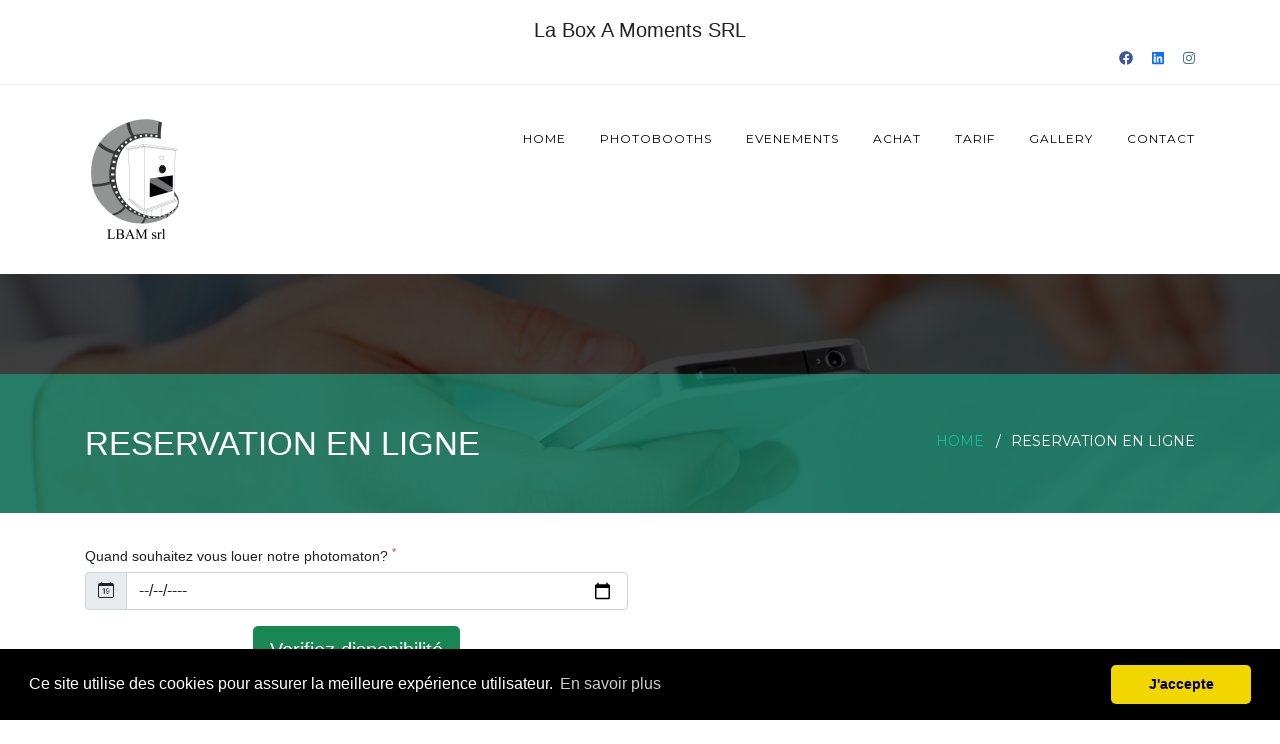

--- FILE ---
content_type: text/html; charset=UTF-8
request_url: https://lbam.be/reservation400
body_size: 9121
content:


<!DOCTYPE html>
<html xmlns="http://www.w3.org/1999/xhtml" lang="en">
  <head>
    <meta charset="utf-8">
    <meta http-equiv="X-UA-Compatible" content="IE=edge">
    <meta name="viewport" content="width=device-width, initial-scale=1, shrink-to-fit=no">
   
    <!-- PAGE TITLE -->
    <title>La box a moments</title>
    <link rel=icon href=favicon.png sizes="16x16" type="image/png">
    
    <!-- META-DATA -->
    <meta name="description" content="Location de notre photobooth " />
    <meta name="revisit-after" content="7 days" />
    <meta property="og:title" content="La box a moments" />
    <meta property="og:type" content="article" />
    <meta property="og:url" content="https://lbam.be/reservation400"/>
    <meta property="og:image" content="https://www.lbam.be/assets/images/banner_02.jpg" />
    <meta property="og:description" content="Location de notre photobooth " />
    <meta property="fb:app_id" content="1560781460807546" />

    <!-- CSS:: FONTS -->
    <!-- <link rel="stylesheet" type="text/css" href="assets/css/font-awesome.min.css">--> 
    <link href="https://fonts.googleapis.com/css?family=Droid+Serif:400,400i" rel="stylesheet"> 
    <link href="https://fonts.googleapis.com/css?family=Montserrat:400,700" rel="stylesheet"> 
    
    <!-- CSS:: BOOTSTRAP -->	
    <!-- <link rel="stylesheet" href="assets/css/bootstrap.min.css">-->
    
    <!-- CSS::Bootstrap 5 CSS -->
    <link href="https://cdn.jsdelivr.net/npm/bootstrap@5.1.3/dist/css/bootstrap.min.css" rel="stylesheet" integrity="sha384-1BmE4kWBq78iYhFldvKuhfTAU6auU8tT94WrHftjDbrCEXSU1oBoqyl2QvZ6jIW3" crossorigin="anonymous">
    
    <!-- CSS::Bootstrap icons -->
    <link rel="stylesheet" href="https://cdn.jsdelivr.net/npm/bootstrap-icons@1.7.2/font/bootstrap-icons.css">
	
    <!-- CSS::font-awesome-brands -->
    <link rel="stylesheet" href="https://cdnjs.cloudflare.com/ajax/libs/font-awesome/6.4.2/css/all.min.css">
    
    
    <!-- CSS:: -->
    <link rel="stylesheet" type="text/css" href="assets/css/lightbox.css">
    <link rel="stylesheet" type="text/css" href="assets/css/reset.css">
         
	<!-- CSS::Custo -->
	<link rel="stylesheet" type="text/css" href="assets/css/mainresa.css">
    
    <!-- CSS::IntTELInput -->
    <link rel="stylesheet" href="https://cdn.jsdelivr.net/npm/intl-tel-input@18.2.1/build/css/intlTelInput.css">    
     
    <!--cookieconsent@3 -->
	<link rel="stylesheet" type="text/css" href="https://cdn.jsdelivr.net/npm/cookieconsent@3/build/cookieconsent.min.css" />
	<script src="https://cdn.jsdelivr.net/npm/cookieconsent@3/build/cookieconsent.min.js"></script>
    
    
<!-- Google analytic tag (gtag.js) -->
<script async src="https://www.googletagmanager.com/gtag/js?id=G-Y42PQPJQE6"></script>
<script>
  window.dataLayer = window.dataLayer || [];
  function gtag(){dataLayer.push(arguments);}
  gtag('js', new Date());

  gtag('config', 'G-Y42PQPJQE6');
</script>



<script>
	  // Define dataLayer and the gtag function.
	  window.dataLayer = window.dataLayer || [];
	  function gtag(){dataLayer.push(arguments);}

	  // Set default consent to 'denied' as a placeholder
	  // Determine actual values based on your own requirements
	  gtag('consent', 'default', {
		'ad_storage': 'denied',
		'ad_user_data': 'denied',
		'ad_personalization': 'denied',
		'analytics_storage': 'denied'
	  });
	</script>
	
	
<!-- Google Tag Manager -->
<script>(function(w,d,s,l,i){w[l]=w[l]||[];w[l].push({'gtm.start':
new Date().getTime(),event:'gtm.js'});var f=d.getElementsByTagName(s)[0],
j=d.createElement(s),dl=l!='dataLayer'?'&l='+l:'';j.async=true;j.src=
'https://www.googletagmanager.com/gtm.js?id='+i+dl;f.parentNode.insertBefore(j,f);
})(window,document,'script','dataLayer','GTM-P672VZZG');</script>
<!-- End Google Tag Manager -->
	 
<!-- Google Consent management -->
<script>
	function consentGrantedAdStorage() {
		gtag('consent', 'update', {
			'ad_storage': 'granted',
			'ad_user_data': 'granted',
			'ad_personalization': 'granted',
			'analytics_storage': 'granted'
		});
	}
	
	function consentGrantedaduserdata() {
		gtag('consent', 'update', {
			'ad_user_data': 'granted'	
		});
	}
	
	function consentGrantedadpersonalization() {
		gtag('consent', 'update', {
			'ad_personalization': 'granted'	
		});
	}
	
	function consentGrantedanalyticsstorage() {
		gtag('consent', 'update', {
			'analytics_storage': 'granted'	
		});
	}
	
	function consentGrantedall() {
		consentGrantedAdStorage();
		consentGrantedaduserdata();
		consentGrantedadpersonalization();
		consentGrantedanalyticsstorage();
	}
</script>

        <!-- Facebook Pixel Code -->
    <script>
        !function(f,b,e,v,n,t,s)
        {if(f.fbq)return;n=f.fbq=function(){n.callMethod?
        n.callMethod.apply(n,arguments):n.queue.push(arguments)};
        if(!f._fbq)f._fbq=n;n.push=n;n.loaded=!0;n.version='2.0';
        n.queue=[];t=b.createElement(e);t.async=!0;
        t.src=v;s=b.getElementsByTagName(e)[0];
        s.parentNode.insertBefore(t,s)}(window, document,'script',
        'https://connect.facebook.net/en_US/fbevents.js');
        fbq('init', '544350836039527');
        fbq('track', 'PageView');
    </script>
    <noscript><img height="1" width="1" style="display:none" src="https://www.facebook.com/tr?id=544350836039527&ev=PageView&noscript=1"/></noscript>
    <!-- End Facebook Pixel Code -->    
    <script async src="https://pagead2.googlesyndication.com/pagead/js/adsbygoogle.js?client=ca-pub-0388574397542228" crossorigin="anonymous"></script>

    <link href="https://lbam.be/phpformbuilder/plugins/min/css/bs5-checkdispo.min.css" rel="stylesheet" media="screen">
</head>
  
  <body>
  <!-- Google Tag Manager (noscript) -->
				<noscript><iframe src="https://www.googletagmanager.com/ns.html?id=GTM-P672VZZG"
				height="0" width="0" style="display:none;visibility:hidden"></iframe></noscript>
			<!-- End Google Tag Manager (noscript) --> 
 <div class="p-wrapper">
   <header>
 <div class="p-header_top">
   <div class="container">
	 <div class="row">
	   
       <div>
       <h5><center>La Box A Moments SRL</center></h5>
       </div >
	   <div>
		 <ul class="p-header_social">
		   <li><a target="_blank" href="https://www.facebook.com/LBAMbooth" ><i class="fa-brands fa-facebook"></i></a></li>
		   <li><a target="_blank" href="https://www.linkedin.com/company/87089998/admin/"><i class="fa-brands fa-linkedin"></i></a></li>
           <li><a target="_blank" href="https://www.instagram.com/laboxmoments/"><i class="fa-brands fa-instagram"></i></a></li>
		 </ul>
		 
	   </div>
	 </div>
   </div>
 </div>
 <div class="p-header_nav">
   <div class="container">
	 <div class="row">
	   <div class="col-xs-12 col-sm-3 col-md-3 col-lg-4 p-logo">
		 <a href="index.php"><img src="assets/images/logo_lbam_with-text_100x120.png" alt="" class="img-responsive"></a>
	   </div>
	   <div class="p-nav_icon">
		 <i class="fa fa-bars fa-2 aria-hidden="true"></i>
		 <i class="fa fa-times" aria-hidden="true"></i>
	   </div> 
	   <div class="col-xs-12 col-sm-9 col-md-9 col-lg-8">
		 <nav>
		   <ul> 
			 <li ><a href="/">Home</a></li>
			 <li ><a href="/photobooth">Photobooths</a></li>
             <li ><a href="/evenements">Evenements</a></li>
			 <li ><a href="/achat">Achat</a></li>
             <li ><a href="/les-tarifs">Tarif</a></li>
             <li ><a href="/gallery-photos">Gallery</a></li>
			 <li ><a href="/contactez-nous">Contact</a></li>
		   </ul>
		 </nav>
	   </div>
	 </div>
   </div>
 </div>
 
</header>   <section>
     <div class="p-inner_head p-inner_contact"> 
       <div class="p-page_title">
         <div class="container"> 
             <h1>Reservation en ligne</h1>
             <ul class="p-breadcrumb">
               <li><a href="/index.php">Home</a></li>
               <li><span>Reservation en ligne</span></li>
             </ul>
         </div>
       </div>
     </div>
   </section>
   
    
    
        
       
     	   
			<section>
				<div class="p-page_inner">
					
					<div class="container p-content_section p-contact">
						<div class="row clearfix">
							<div class="col-xs-12 col-sm-6 col-md-6 col-lg-6 p-contact_form">
								<form id="checkdispo" action="/reservation.php?getimpression=400" method="POST" novalidate data-fv-no-icon="true" class="has-validator bs5-form"><div><input name="checkdispo-token" type="hidden" value="252166194697227e0cd0ac4.57204512" ><input name="checkdispo" type="hidden" value="true" ><input name="getimpression" type="hidden" value="400|330|130" ></div><div class="bs5-form-stacked-element mb-3"><label for="date-of-reservation" class="form-label">Quand souhaitez vous louer notre photomaton? <sup class="text-danger">* </sup></label><div class="input-group has-addon-before"><div class="input-group-text"><i class="bi bi-calendar-date phpfb-addon-before" aria-label="hidden"></i></div><input id="date-of-reservation" name="date-of-reservation" type="date" value="" required="required" data-format="dd/mm/yyyy" data-format-submit="yyyy/mm/dd" data-select-years="true" data-select-months="true" data-min="Date.now()" class="form-control"></div></div><div class="mb-3 phpfb-centered"><div class="btn-group"><button type="submit" name="submit-btn" value="" class="btn btn-success btn-lg pull-right">Verifiez disponibilité</button></div></div></form>                        
							</div>
								
							</div>
						</div>
					</div>
			   </div>
			</section>
    
         
	   
    
        
	 	
		
    <BR><BR><BR>
  <footer>
	<div class="p-footer">
		<div class="container">
			<div class="row">
				<div class="col-xs-12 col-sm-6 col-md-3 col-lg-3">
					<h4 class="p-footer_heading">Contact</h4>
						<p>Une question? Contactez nous!</p>
						<ul>
							<li><a href="mailto:Info@lbam.be"><i class="fa fa-envelope"></i>Info@lbam.be</a></li>
						</ul> 
				</div>
				<div class="col-xs-12 col-sm-6 col-md-3 col-lg-3">
					<h4 class="p-footer_heading">Suivez nous!</h4> 
						<ul class="p-footer_social"> 
							<li><a target="_blank" href="https://www.facebook.com/LBAMbooth" class="fa-brands fa-facebook"></a>Facebook</li><br>
							<li><a target="_blank" href="https://www.linkedin.com/company/87089998/admin/" class="fa-brands fa-linkedin"></a>Linkedin</li><br>
							<li><a target="_blank" href="https://www.instagram.com/laboxmoments/" class="fa-brands fa-instagram"></a>Instagram</li>
						</ul> 
				</div>
				<div class="col-xs-12 col-sm-6 col-md-3 col-lg-3">
					<h4 class="p-footer_heading">Links</h4> 
					<ul class="p-links"> 
						<li><a href="/">Home</a></li>
						<li><a href="/nos-photobooths">Nos Photobooths</a></li>
						<li><a href="/les-tarifs">Les forfaits</a></li>
						<li><a href="/contactez-nous">Contact</a></li>
						<li><a href="/politique-confidentialite">Politique de confidentialité</a></li>
					</ul> 
				</div>
			</div>
		</div>
		<div class="p-copyright">
			<div class="container">
				<p><center>©  Copyright 2022 La Box A Moments srl | www.lbam.be | No entreprise: 0788846263 | TVA BE0788846263</center></p>
			</div>
		</div>
	</div>
</footer>

<!-- cookieconsent -->
<button onclick="consentGrantedAdStorage">Yes</button>
<script>
	window.addEventListener('load', function () {
		window.cookieconsent.initialise({
			"palette": {
				"popup": {
					"background": "#000",
					"text": "#fff"
				},
				"button": {
					"background": "#f1d600",
					"text": "#000"
				}
			},
			"theme": "classic",
			"content": {
			"message": "Ce site utilise des cookies pour assurer la meilleure expérience utilisateur.",
			"dismiss": "J'accepte",
			"link": "En savoir plus",
			"href": "/Politique-confidentialite"
			},
			"onStatusChange": function(status) {
				if (this.hasConsented()) {
					consentGrantedall();
				}
			}
		});
	});
</script>

<!-- Annimation -->
<script src="https://cdn.jsdelivr.net/npm/aos@2.3.4/dist/aos.js"></script>
	<script>
		AOS.init({
		duration: 1200,
		});
	</script>
	

 </div>


<!-- JQUERY:: JQUERY.JS -->
<script type="text/javascript" src="assets/js/jquery.min.js"></script>  

<!-- JQUERY:: LIGHTBOX.JS -->      
<script type="text/javascript" src="assets/js/lightbox-plus-jquery.js"></script> 

<!-- JQUERY:: ISOTOPE.JS -->       
<script type="text/javascript" src="assets/js/isotope.min.js"></script>
<script type="text/javascript" src="assets/js/imagesloaded.min.js"></script>

<!-- CUSTOM:: CUSTOM.JS -->
<script type="text/javascript" src="assets/js/custom.min.js"></script>

<!-- font-awesome JavaScript -->
<script src="https://cdnjs.cloudflare.com/ajax/libs/font-awesome/6.4.2/js/all.min.js"></script>

<!-- Bootstrap 5 JavaScript -->
<script src="https://cdn.jsdelivr.net/npm/bootstrap@5.1.3/dist/js/bootstrap.bundle.min.js" integrity="sha384-ka7Sk0Gln4gmtz2MlQnikT1wXgYsOg+OMhuP+IlRH9sENBO0LRn5q+8nbTov4+1p" crossorigin="anonymous"></script>



<script src="https://cdn.jsdelivr.net/npm/intl-tel-input@18.2.1/build/js/intlTelInput.min.js"></script>
<script>
 var input = document.querySelector("#user-phone");
 var iti = window.intlTelInput(input, {
    utilsScript: "https://cdn.jsdelivr.net/npm/intl-tel-input@18.2.1/build/js/utils.js",
    localizedCountries: {
        fr: "France",
        be: "Belgique",
        lu: "Luxembourg",
    },
    onlyCountries: ["be", "fr", "lu"],
    placeholderNumberType: "MOBILE",
    separateDialCode: true,
    formatOnDisplay: true,
    autoPlaceholder: "aggressive",
    nationalMode: false,
    autoInsertDialCode: true,
    geoIpLookup: function(callback) {
    fetch("https://ipapi.co/json")
      .then(function(res) { return res.json(); })
      .then(function(data) { callback(data.country_code); })
      .catch(function() { callback("us"); });
    }
    
 });
    // Add an event listener to retrieve the formatted phone number
input.addEventListener("blur", function () {
  // Get the international formatted phone number (e.g., +1 234-567-890)
  var internationalNumber = iti.getNumber(intlTelInputUtils.numberFormat.E164);
  input.value = internationalNumber;
});
</script>


<script src="https://lbam.be/phpformbuilder/plugins/min/js/bs5-checkdispo.min.js" defer></script><script>
if (typeof forms === "undefined") {
    var forms = [];
}
forms["checkdispo"] = {};
document.addEventListener('DOMContentLoaded', function(event) {
    if(top != self&&typeof location.ancestorOrigins!="undefined"){if(location.ancestorOrigins[0]!=="https://preview.codecanyon.net"&&!document.getElementById("drag-and-drop-preview") && document.getElementById("checkdispo")){document.getElementById("checkdispo").addEventListener("submit",function(e){e.preventDefault();console.log("not allowed");return false;});}}

    var script  = document.createElement('script');
    script.type = 'text/javascript';
    script.src  = 'https://lbam.be/phpformbuilder/plugins/formvalidation/js/plugins/Bootstrap5.js';

    document.head.appendChild(script);

    script.onload = function() {
        const intPhoneNumber = function() {
            return {
                validate: function(input) {
                    let formId   = document.querySelector("#checkdispo").getAttribute('id'),
                        itiInstance = iti['#' + formId + ' ' + '#' + input.element.id];
                    if (input.element.required === false && input.element.value === '') {
                        return {
                            valid: true
                        };
                    }
                    if (itiInstance.isValidNumber()) {
                        return {
                            valid: true
                        };
                    }
                    var countryData = itiInstance.getSelectedCountryData();
                    return {
                        valid: false,
                        message: form.fv.localization.phone.country.replace("%s", countryData.name)
                    };
                },
            };
        };

        const tinymceNotEmpty = function() {
            return {
                validate: function(input) {
                    // Get the plain text without HTML
                    const text = tinyMCE.activeEditor.getContent({
                        format: 'text',
                    });

                    if (text.length > 0) {
                        return {
                            valid: true
                        };
                    }
                    return {
                        valid: false
                    };
                }
            };
        };

        var formId   = document.querySelector("#checkdispo").getAttribute('id'),
            dataAttr = document.querySelector("#checkdispo").dataset,
            form     = forms[formId],
            frameworkPlugin,
            isDefaultMessageContainer = true,
            messagePlugin;

        if (document.querySelector('#checkdispo button[name="submit"]')) {
            alert('The Formvalidation plugin does not allow to name the submit button "submit". You have to rename it or the form will not work.');
        }

        if (document.querySelector('#checkdispo input[type="hidden"][required]')) {
            alert('The Formvalidation plugin does not allow the "required" attribute on an hidden input. Remove the "required" attribute or the form will not work.');
        }

        let isBulmaHorizontal = document.querySelector("#checkdispo").classList.contains('bulma-form') && document.querySelector("#checkdispo").classList.contains('bulma-form-horizontal'),
            isBs5 = document.querySelector("#checkdispo").classList.contains('bs5-form'),
            isBs5Horizontal = document.querySelector("#checkdispo").classList.contains('bs5-form') && document.querySelector("#checkdispo").classList.contains('form-horizontal'),
            isBs4 = document.querySelector("#checkdispo").classList.contains('bs4-form'),
            isBs4Horizontal = document.querySelector("#checkdispo").classList.contains('bs4-form') && document.querySelector("#checkdispo").classList.contains('form-horizontal'),
            isFoundationHorizontal = document.querySelector("#checkdispo").classList.contains('foundation-form') && document.querySelector("#checkdispo").classList.contains('form-horizontal'),
            isMaterial = document.querySelector("#checkdispo").classList.contains('material-form'),
            isTailwind = document.querySelector("#checkdispo").classList.contains('tailwind-form'),
            isUikit = document.querySelector("#checkdispo").classList.contains('uikit-form'),
            isUikitVertical = document.querySelector("#checkdispo").classList.contains('uk-form-stacked');

        if (isBulmaHorizontal) {
            isDefaultMessageContainer = false;
            messagePlugin = new FormValidation.plugins.Message({
                clazz: 'help is-danger',
                container: function (field, ele) {
                    return ele.closest('.column');
                }
            });
        } else {
            messagePlugin = new FormValidation.plugins.Message();
        }

        if (isBs5 || isBs4) {
            if (isBs5Horizontal || isBs4Horizontal) {
                frameworkPlugin = new FormValidation.plugins.Bootstrap5({
                    defaultMessageContainer: isDefaultMessageContainer,
                    rowSelector: function(field, ele) {
                        // get the 1st class of closest parent div
                        var classList = ele.closest('div[class*="col-"]').getAttribute('class').split(' ').filter(Boolean);
                        return '.' + classList[0];
                    }
                });
            } else if (isBs5) {
                frameworkPlugin = new FormValidation.plugins.Bootstrap5({
                    defaultMessageContainer: isDefaultMessageContainer,
                    rowSelector: function(field, ele) {
                        // get the 1st class of closest parent div
                        var classList = ele.closest('div[class*="bs5-form-stacked-element"]').getAttribute('class').split(' ').filter(Boolean);
                        return '.' + classList[0];
                    }
                });
            } else {
                frameworkPlugin = new FormValidation.plugins.Bootstrap5({
                    defaultMessageContainer: isDefaultMessageContainer
                });
            }
        } else if (isBulmaHorizontal) {
            frameworkPlugin = new FormValidation.plugins.Bootstrap5({
                defaultMessageContainer: isDefaultMessageContainer,
                rowSelector: function(field, ele) {
                    // get the 1st class of closest parent div
                    var classList = ele.closest('div[class*="column"]').getAttribute('class').split(' ').filter(Boolean);
                    return '.' + classList[0];
                }
            });
        } else if (isMaterial) {
            frameworkPlugin = new FormValidation.plugins.Bootstrap5({
                defaultMessageContainer: isDefaultMessageContainer,
                rowSelector: function(field, ele) {
                    if (ele.classList.contains('fv-group')) {
                        // get the 1st class of closest parent div
                        var classList = ele.closest('div').getAttribute('class').split(' ').filter(Boolean);
                        return '.' + classList[0];
                    }
                    return '.input-field';
                }
            });
        } else if (isTailwind) {
            frameworkPlugin = new FormValidation.plugins.Bootstrap5({
                defaultMessageContainer: isDefaultMessageContainer,
                rowSelector: function(field, ele) {
                    // get the 1st class of closest parent div
                    var classList = ele.closest('div[class*="grid-"]').getAttribute('class').split(' ').filter(Boolean);
                    return '.' + classList[0];
                }
            });
        } else if (isUikit) {
            if (isUikitVertical) {
                    frameworkPlugin = new FormValidation.plugins.Bootstrap5({
                    defaultMessageContainer: isDefaultMessageContainer,
                    rowSelector: function(field, ele) {
                        // get the 1st class of closest parent div
                        var classList = ele.closest('div[class*="uk-form-stacked-element"]').getAttribute('class').split(' ').filter(Boolean);
                        return '.' + classList[0];
                    }
                });
            } else {
                frameworkPlugin = new FormValidation.plugins.Bootstrap5({
                    defaultMessageContainer: isDefaultMessageContainer,
                    rowSelector: function(field, ele) {
                        // get the 1st class of closest parent div
                        var classList = ele.closest('div[class*="uk-width-"]').getAttribute('class').split(' ').filter(Boolean);
                        return '.' + classList[0];
                    }
                });
            }
        } else {
            frameworkPlugin = new FormValidation.plugins.Bootstrap5({
                defaultMessageContainer: isDefaultMessageContainer
            });
        }
        form.fv = FormValidation.formValidation (
            document.querySelector("#checkdispo"),
            {
                locale: 'fr_BE',
                localization: FormValidation.locales.fr_BE,
                plugins: {
                    bootstrap: frameworkPlugin,
                    declarative: new FormValidation.plugins.Declarative({
                        html5Input: true
                    }),
                    aria: new FormValidation.plugins.Aria(),
                    autoFocus: new FormValidation.plugins.AutoFocus(),
                    excluded: new FormValidation.plugins.Excluded({
                        excluded: function(field, element, elements) {
                            // return true to exclude the field
                            var parentHiddenWrapper = element.closest(['.hidden-wrapper:not(.on) *']);

                            if (parentHiddenWrapper !== null) {
                                if (dataAttr.fvDebug !== undefined) {
                                    console.log('%c' + field + ': validation skipped', 'color: #666');
                                }
                                return true;
                            }
                            return false;
                        }
                    }),
                    icon: new FormValidation.plugins.Icon(),
                    message: messagePlugin,
                    sequence: new FormValidation.plugins.Sequence({
                        enabled: true,
                    }),
                    submitButton: new FormValidation.plugins.SubmitButton(),
                    trigger: new FormValidation.plugins.Trigger()
                }
            }
        )
        .registerValidator('intphonenumber', intPhoneNumber)
        .registerValidator('tinymcenotempty', tinymceNotEmpty)
        .on('plugins.icon.set', function(e) {
            if (e.iconElement && document.getElementById(e.element.id).parentNode) {
                let $rightAddon = document.getElementById(e.element.id).parentNode.querySelector('[class*="phpfb-addon-after"]');
                if (e.element.closest('.bulma-form') && e.element.closest('.field')) {
                    $rightAddon = e.element.closest('.field').querySelector('[class*="phpfb-addon-after"]:not([class*="addon-control"])');
                }
                if ($rightAddon) {
                    if ($rightAddon.tagName === 'I' && (e.element.closest('.bs4-form') || e.element.closest('.bs5-form'))) {
                        $rightAddon = $rightAddon.parentNode;
                    }
                    if (e.iconElement.tagName === 'I' && e.iconElement.parentNode.classList.contains('is-right')) {
                        // Bulma icons
                        e.iconElement.parentNode.style.right = '24px';
                    } else if (e.element.closest('.uikit-form')) {
                        let style = $rightAddon.currentStyle || window.getComputedStyle($rightAddon),
                        marginLeft = 0,
                        paddingLeft = 0;
                        if (style.marginLeft.match(/px/)) {
                            marginLeft += parseInt(style.marginLeft.replace('px', ''));
                        }
                        if (style.paddingLeft.match(/px/)) {
                            paddingLeft += parseInt(style.paddingLeft.replace('px', ''));
                        }

                        if (e.element.tagName === 'SELECT') {
                            marginLeft += 20;
                        }

                        e.iconElement.style.right = ($rightAddon.offsetWidth + (marginLeft + paddingLeft / 2)) - 15 + 'px';
                    } else if (e.element.closest('.foundation-form')) {
                        e.iconElement.style.right = $rightAddon.offsetWidth + 'px';
                    } else {
                        e.iconElement.style.right = $rightAddon.offsetWidth + 15 + 'px';
                    }
                } else if (e.element.closest('.uikit-form') && e.element.tagName === 'SELECT') {
                    e.iconElement.style.right = '20px';
                }
                switch (e.status) {
                    case 'Validating':
                        e.iconElement.innerHTML = '<svg xmlns="http://www.w3.org/2000/svg"viewBox="0 0 512.333 512" width="16" height="16"> <path d="M440.935 12.574l3.966 82.766C399.416 41.904 331.674 8 256 8 134.813 8 33.933 94.924 12.296 209.824 10.908 217.193 16.604 224 24.103 224h49.084c5.57 0 10.377-3.842 11.676-9.259C103.407 137.408 172.931 80 256 80c60.893 0 114.512 30.856 146.104 77.801l-101.53-4.865c-6.845-.328-12.574 5.133-12.574 11.986v47.411c0 6.627 5.373 12 12 12h200.333c6.627 0 12-5.373 12-12V12c0-6.627-5.373-12-12-12h-47.411c-6.853 0-12.315 5.729-11.987 12.574zM256 432c-60.895 0-114.517-30.858-146.109-77.805l101.868 4.871c6.845.327 12.573-5.134 12.573-11.986v-47.412c0-6.627-5.373-12-12-12H12c-6.627 0-12 5.373-12 12V500c0 6.627 5.373 12 12 12h47.385c6.863 0 12.328-5.745 11.985-12.599l-4.129-82.575C112.725 470.166 180.405 504 256 504c121.187 0 222.067-86.924 243.704-201.824 1.388-7.369-4.308-14.176-11.807-14.176h-49.084c-5.57 0-10.377 3.842-11.676 9.259C408.593 374.592 339.069 432 256 432z" fill="#FF4136" /> </svg>';
                        break;

                    case 'Invalid':
                        e.iconElement.innerHTML = '<svg xmlns="http://www.w3.org/2000/svg"viewBox="0 0 352 512" width="16" height="16"> <path d="M242.72 256l100.07-100.07c12.28-12.28 12.28-32.19 0-44.48l-22.24-22.24c-12.28-12.28-32.19-12.28-44.48 0L176 189.28 75.93 89.21c-12.28-12.28-32.19-12.28-44.48 0L9.21 111.45c-12.28 12.28-12.28 32.19 0 44.48L109.28 256 9.21 356.07c-12.28 12.28-12.28 32.19 0 44.48l22.24 22.24c12.28 12.28 32.2 12.28 44.48 0L176 322.72l100.07 100.07c12.28 12.28 32.2 12.28 44.48 0l22.24-22.24c12.28-12.28 12.28-32.19 0-44.48L242.72 256z" fill="#F44336" /> </svg>';
                        break;

                    case 'Valid':
                        e.iconElement.innerHTML = '<svg xmlns="http://www.w3.org/2000/svg"viewBox="0 0 512 512" width="16" height="16"> <path d="M173.898 439.404l-166.4-166.4c-9.997-9.997-9.997-26.206 0-36.204l36.203-36.204c9.997-9.998 26.207-9.998 36.204 0L192 312.69 432.095 72.596c9.997-9.997 26.207-9.997 36.204 0l36.203 36.204c9.997 9.997 9.997 26.206 0 36.204l-294.4 294.401c-9.998 9.997-26.207 9.997-36.204-.001z" fill="#4CAF50" /> </svg>';
                        break;

                    default:
                        e.iconElement.innerHTML = '';
                        break;
                }
            }
        });

        // callback if function exists
        if (typeof(fvCallback) !== "undefined") {
            setTimeout(fvCallback, 0);
        }

        if (dataAttr.fvDebug === undefined && dataAttr.fvNoAutoSubmit === undefined) {
            form.fv.on('core.form.valid', function() {
                if (!document.querySelector("#checkdispo").classList.contains('ajax-form')) {
                    if (!document.querySelector("#checkdispo").classList.contains('has-recaptcha-v3') && !document.querySelector("#checkdispo").classList.contains('has-altcha')) {
                        document.querySelector("#checkdispo").submit();
                    }
                } else {
                    var formId   = document.querySelector("#checkdispo").getAttribute('id'),
                    $form = document.getElementById(formId);
                    let data = new FormData($form);
                    fetch($form.getAttribute('action'), {
                        method: 'post',
                        body: new URLSearchParams(data).toString(),
                        headers: {
                            'Content-type': 'application/x-www-form-urlencoded'
                        },
                        cache: 'no-store',
                        credentials: 'include'
                    }).then(function (response) {
                        return response.text()
                    }).then(function (data) {
                        let $formContainer = document.querySelector('*[data-ajax-form-id="' + formId + '"]');
                        $formContainer.innerHTML = '';
                        loadData(data, '#' + $formContainer.id).then(() => {
                            window.document.dispatchEvent(loadAjaxFormEvent[formId]);
                        });
                    }).catch(function (error) {
                        console.log(error);
                    });
                }
            });
        }

        if (document.querySelector('#checkdispo.js-badger-accordion')) {
            form.fv.on('core.form.invalid', function() {
                let invalidClasses = ['.is-invalid', '.is-danger', '[aria-invalid="true"]', '.is-invalid-input', '.uk-form-danger'];
                firstInvalid = null;
                invalidClasses.forEach(ic => {
                    if (document.querySelector('#checkdispo ' + ic) !== null) {
                        firstInvalid = document.querySelector('#checkdispo ' + ic);
                    }
                });
                let fieldset = firstInvalid.closest('fieldset');
                let fieldsetIndex = fieldset.dataset.acIndex;
                phpfbAccordion["#checkdispo"].closeAll();
                phpfbAccordion["#checkdispo"].open(fieldsetIndex);
            });
        }

        if (dataAttr.fvNoIcon !== undefined) {
            form.fv.deregisterPlugin('icon');
        }

        if (!document.querySelector("#checkdispo").classList.contains('bulma-form') || !document.querySelector("#checkdispo").classList.contains('bulma-form-horizontal')) {
            form.fv.deregisterPlugin('message');
        }

        if (document.querySelector('#' + formId + ' button[type="reset"]')) {
            document.querySelector('#' + formId + ' button[type="reset"]').addEventListener('click', () => {
                form.fv.resetForm(true);
            });
        }

        if (document.querySelector('#' + formId + ' .litepick')) {
             Array.from(document.querySelectorAll('#' + formId + ' .litepick')).forEach(element => {
                element.addEventListener('change', function() {
                    setTimeout(() => {
                        form.fv.validateField(element.getAttribute('name'));
                        if (element.dataset && element.dataset.elementEnd) {
                            form.fv.validateField(document.getElementById(element.dataset.elementEnd).getAttribute('name'));
                        }
                    }, 400);
                });
            });
        }

        /*=============================
        =            DEBUG            =
        =============================*/

        /*
            If the form has the fvDebug attribute (data-fv-debug=true):
            -----------------------------------------------------------

            - the form will NOT be submitted
            - the browser console will log all the fields validation results
            - the browser console will log the form validation results
         */

        if (dataAttr.fvDebug !== undefined) {

            const validFieldHandler = function(field) {
                // field is name of valid field
                console.log('%c' + field + ' value is valid', 'color: #28A745');
            };

            const invalidFieldHandler = function(field) {

                // field is name of invalid field
                console.log('%c' + field + ' value is invalid', 'color: #A62828');
            };

            form.fv.on('core.field.valid', validFieldHandler);
            form.fv.on('core.field.invalid', invalidFieldHandler);

            form.fv.on('core.form.valid', function() {
                console.log('%c=== FORM is VALID ===', 'background: #28A745;color:#FFF');
                return false;
            });
        }

        /*=====  End of DEBUG  ======*/

    };
    if (typeof(phpfbFloatingLabels) == "undefined") {
        window.phpfbFloatingLabels = [];
    }
    phpfbFloatingLabels["#checkdispo"] = new ShadowFloatingLabels("#checkdispo");
});
</script>
</body>

</html>

--- FILE ---
content_type: text/html; charset=utf-8
request_url: https://www.google.com/recaptcha/api2/aframe
body_size: 266
content:
<!DOCTYPE HTML><html><head><meta http-equiv="content-type" content="text/html; charset=UTF-8"></head><body><script nonce="CiOc0k7XAfmjiL4r6Em9xg">/** Anti-fraud and anti-abuse applications only. See google.com/recaptcha */ try{var clients={'sodar':'https://pagead2.googlesyndication.com/pagead/sodar?'};window.addEventListener("message",function(a){try{if(a.source===window.parent){var b=JSON.parse(a.data);var c=clients[b['id']];if(c){var d=document.createElement('img');d.src=c+b['params']+'&rc='+(localStorage.getItem("rc::a")?sessionStorage.getItem("rc::b"):"");window.document.body.appendChild(d);sessionStorage.setItem("rc::e",parseInt(sessionStorage.getItem("rc::e")||0)+1);localStorage.setItem("rc::h",'1769088996295');}}}catch(b){}});window.parent.postMessage("_grecaptcha_ready", "*");}catch(b){}</script></body></html>

--- FILE ---
content_type: text/css
request_url: https://lbam.be/assets/css/reset.css
body_size: 601
content:
/* --------------------
   -------------------- Reset -------------------- */
* { margin: 0; outline: none; }
body{overflow-x:hidden;}
header, nav, section, article, aside, footer { display: block; }
body, p, pre, caption, h1, h2, h3, h4, h5, h6, form, div, fieldset, legend { padding: 0; }

html { width: 100%; height: 100%; }
body { position: relative; min-height: 100%; height: auto; width: 100%; max-width: 100%; overflow-x: hidden; font: 400 14px sans-serif; color: #202020; background: #fff; -webkit-font-smoothing: antialiased; -moz-osx-font-smoothing: grayscale; -ms-overflow-style: scrollbar; }
img, fieldset { border: 0; }

input, textarea { -moz-box-sizing: border-box; -webkit-box-sizing: border-box; box-sizing: border-box; -webkit-border-radius:0;  border-radius:0; -webkit-appearance: none;}
input::-moz-focus-inner, textarea::-moz-focus-inner, select::-moz-focus-inner, button::-moz-focus-inner { padding: 0; border: 0; }
input[type="text"], input[type="password"], button, textarea { -webkit-appearance: none; }

a{text-decoration: none !important;}
a[href^="tel:"] { text-decoration: none !important; }
a, button, span,input[type="submit"] { text-decoration: none; -webkit-transition: color 400ms, background 400ms, border 400ms, opacity 400ms; -moz-transition: color 400ms, background 400ms, border 400ms, opacity 400ms; transition: color 400ms, background 400ms, border 400ms, opacity 400ms; }
ul{margin:auto;}
a:focus{outline:none;}



--- FILE ---
content_type: text/css
request_url: https://lbam.be/assets/css/mainresa.css
body_size: 2613
content:
/*------------------------------------------------------------------
[Master Stylesheet]

Project:	Photobooth
Version:	1.1
Last change:	23/11/2016   
Primary use:	Photobooth
-------------------------------------------------------------------*/
/*------------------------------------------------------------------
[Table of contents]
1. EFFECTS
2. COLORS
3. GENERAL
4. HEADER
5. INDEX PAGE
6. PHOTOGRAPHY PAGE
7. GALLERY PAGE	
8. GALLERY HORIZONTAL
9. PORTFOLIO MASONRY
10. ABOUT US
11. BLOG LIST
12. BLOG SINGLE
13. PORTFOLIO
14. CONTACT
15. FOOTER BAR 
16. LANDING
17. 404 PAGE
18. COMING SOON 

-------------------------------------------------------------------*/

/*
COLORS
*/
/*
GENERAL
*/
ul {
  list-style: disc; }

.fa-twitter {
  color: #55acee; }

.fa-google-plus {
  color: #dc4e41; }

.fa-facebook {
  color: #3b5998; }

.fa-pinterest {
  color: #e58076; }

.fa-instagram {
  color: #4b7699; }

.p-section_title h3 {
  font-size: 25px;
  font-weight: bold;
  text-transform: uppercase; }
.p-section_title h3:before {
  content: "";
  width: 10px;
  height: 20px;
  background: #18bd95;
  display: inline-block;
  margin-right: 12px;
  position: relative;
  top: 1px; }

.p-button {
  background: #18bd95;
  color: #ffffff;
  display: inline-block;
  padding: 12px 15px;
  font-family: "Montserrat", "sans-serif";
  text-transform: uppercase; }

.p-section_head h2 {
  font-size: 25px;
  font-weight: bold;
  text-align: center;
  text-transform: uppercase;
  letter-spacing: 1px;
  background: url("../images/camera_bg.png") no-repeat;
  line-height: 57px;
  height: 57px;
  margin-bottom: 40px;
  background-position: center top; }

/* HEADER */
.p-header_top {
  border-bottom: 1px solid #eeeeee;
  padding: 18px 0; }
  .p-header_top .p-header_info span, .p-header_top .p-header_info a {
    font-family: "Montserrat", "sans-serif";
    color: #1a1a1a; }
  .p-header_top .p-header_info a:hover {
    color: #18bd95; }
  .p-header_top .p-header_social {
    padding-left: 0;
    text-align: right; }
    .p-header_top .p-header_social > li {
      display: inline-block;
      margin-left: 15px; }

.p-header_nav {
  padding: 30px 0; }
  .p-header_nav nav {
    padding-top: 15px; }
    .p-header_nav nav > ul {
      padding-left: 0;
      float: right; }
      .p-header_nav nav > ul > li {
        display: inline-block;
        margin-left: 30px;
        padding-bottom: 8px; }
        .p-header_nav nav > ul > li > a {
          font-family: "Montserrat", "sans-serif";
          display: inline-block;
          color: #000;
          font-size: 12px;
          text-transform: uppercase;
          letter-spacing: 1px; }
        .p-header_nav nav > ul > li > a:hover {
          color: #18bd95; }
        .p-header_nav nav > ul > li ul {
          display: none;
          padding-left: 0;
          background: #000000 none repeat scroll 0 0;
          max-width: 150px;
          position: absolute;
          top: 40px;
          width: 100%;
          z-index: 99999; }
          .p-header_nav nav > ul > li ul li {
            padding: 10px 15px;
            list-style: none;
            border-bottom: 1px solid #ccc; }
            .p-header_nav nav > ul > li ul li a {
              display: block; }
            .p-header_nav nav > ul > li ul li a {
              color: #18bd95; }
          .p-header_nav nav > ul > li ul li:hover {
            background: #18bd95; }
            .p-header_nav nav > ul > li ul li:hover a {
              color: #000; }
          .p-header_nav nav > ul > li ul li:last-child {
            border-bottom: none; }
      .p-header_nav nav > ul > li:hover ul {
        display: block; }
      .p-header_nav nav > ul li.p-active a {
        color: #18bd95; }
  .p-header_nav nav:after {
    clear: both;
    display: block;
    content: ""; }


.p-nav_icon {
  display: none; }

@media (max-width: 1169px) {
  .p-header_nav nav ul li {
    margin-left: 20px; }

  .bx-controls.bx-has-pager {
    width: 96%; } }
@media (max-width: 1023px) {
  .p-header_nav nav ul li {
    margin-left: 10px; }
    .p-header_nav nav ul li a {
      font-size: 11px; } }
@media (min-width: 768px) {
  .p-header_nav nav {
    display: block !important; } }
@media (max-width: 767px) {
  .p-logo {
    text-align: center; }
    .p-logo a {
      display: inline-block; }

  .p-header_info {
    margin-bottom: 10px;
    text-align: center; }

  .p-header_top .p-header_social {
    text-align: center; }

  .p-slider_content {
    bottom: 0; }
    .p-slider_content .p-slider_text {
      padding: 10px; }
      .p-slider_content .p-slider_text h2 {
        font-size: 16px;
        line-height: 18px; }

 
  .p-header_nav .row {
    position: relative; }

  .p-nav_icon {
    border: 1px solid;
    display: block;
    height: 40px;
    left: 20px;
    line-height: 45px;
    padding: 0;
    position: absolute;
    text-align: center;
    top: 10px;
    width: 40px; }
    .p-nav_icon i {
      font-size: 26px;
      color: #000;
      cursor: pointer; }
    .p-nav_icon i:hover {
      color: #18bd95; }

  .p-nav_icon.p-icon_toggle .fa-times {
    display: inline-block; }

  .p-nav_icon.p-icon_toggle .fa-bars, .p-nav_icon .fa-times {
    display: none; }

  .p-header_nav nav {
    display: none;
    position: absolute;
    left: 0;
    width: 100%;
    z-index: 9999; }
    .p-header_nav nav ul {
      width: 100%;
      float: none;
      background: #000; }
      .p-header_nav nav ul li {
        display: block;
        padding: 0px 0;
        margin: auto;
        border-bottom: 1px solid #323232; }
        .p-header_nav nav ul li a {
          color: #fff;
          padding: 10px 10px;
          font-size: 13px; }

  .p-header_nav nav > ul > li ul {
    position: static;
    display: block;
    max-width: 100%;
    background: #1f1f1f; }
    .p-header_nav nav > ul > li ul li {
      padding: 0px 5px;
      border-bottom: 1px solid #323232; } }
      
/* INNER PAGE */
.p-inner_contact {
  background-image: url("../images/contact_bg.jpg"); }

.p-inner_head {
  background-size: cover;
  padding-top: 100px;
  position: relative; }
  .p-inner_head .p-page_title {
    background: rgba(19, 187, 147, 0.5) none repeat scroll 0 0;
    padding-top: 50px;
    padding-bottom: 50px;
    position: relative;
    z-index: 999; }
    .p-inner_head .p-page_title h1 {
      font-size: 33px;
      color: #fff;
      text-transform: uppercase;
      color: #fff;
      margin: auto;
      float: left; }

.p-inner_head:after {
  content: "";
  display: block;
  width: 100%;
  height: 100%;
  background: rgba(0, 0, 0, 0.75);
  position: absolute;
  top: 0;
  left: 0; }

.p-breadcrumb {
  float: right;
  list-style: none;
  padding-left: 0;
  padding-top: 8px; }
  .p-breadcrumb li {
    display: inline-block; }
    .p-breadcrumb li a, .p-breadcrumb li span {
      text-transform: uppercase;
      color: #fff;
      font-family: "Montserrat", "sans-serif";
      display: inline-block; }
    .p-breadcrumb li span:before {
      content: "/";
      margin: 0 10px 0 8px; }
    .p-breadcrumb li a {
      color: #18bd95; }

.p-page_inner {
  padding-top: 85px; }
  .p-page_inner .p-section_head h2 {
    margin-bottom: 60px; }

@media (max-width: 767px) {
  .p-inner_head .p-page_title {
    padding-top: 20px;
    padding-bottom: 20px; }
    .p-inner_head .p-page_title h1 {
      width: 100%; }

  .p-contact_info {
    margin-top: 50px; }

  .p-breadcrumb {
    float: left; } }
    
    
/* FOOTER */
.p-footer {
  background: #030303;
  padding-top: 50px; }
  .p-footer h4 {
    color: #d0d0d0;
    font-size: 19px;
    margin-top: 0;
    padding-bottom: 20px;
    margin-bottom: 25px;
    position: relative; }
  .p-footer h4:after {
    content: "";
    display: block;
    position: absolute;
    background: #1f1f1f;
    width: 38px;
    height: 1px;
    bottom: 0;
    left: 0; }
  .p-footer ul {
    padding-left: 0;
    list-style: none; }
    .p-footer ul a {
      color: #6a6969; }
    .p-footer ul a:hover {
      color: #18bd95; }
  .p-footer ul.p-footer_info li {
    line-height: 22px; }
    .p-footer ul.p-footer_info li a {
      display: inline-block;
      position: relative;
      padding-left: 20px; }
    .p-footer ul.p-footer_info li a:before {
      content: ":"; }
    .p-footer ul.p-footer_info li i {
      position: absolute;
      left: 0;
      top: 4px; }
  .p-footer .p-footer_social li {
    margin-bottom: 8px; }
    .p-footer .p-footer_social li a {
      display: inline-block;
      margin-right: 15px;
      width: 30px;
      height: 30px;
      text-align: center;
      border: 1px solid #141414;
      line-height: 30px; }
    .p-footer .p-footer_social li a:hover {
      color: #18bd95;
      border-color: #18bd95; }
  .p-footer .p-links li {
    line-height: 24px;
    display: inline-block;
    width: 45%; }
  .p-footer .p-insta li {
    display: inline-block;
    margin-bottom: 6px; }
  .p-footer .p-copyright {
    background: #000000;
    margin-top: 20px;
    padding: 10px 0; }
    .p-footer .p-copyright p {
      margin-bottom: 0; }

@media (max-width: 1169px) {
  .p-footer .p-links li {
    width: 100%; } }
@media (max-width: 1023px) {
  .p-footer .row > div {
    min-height: 240px; }

  .p-footer .p-links li {
    width: 48%; } }
@media (max-width: 1023px) {
  .p-footer .row > div {
    min-height: auto;
    margin-bottom: 50px; } }
/* INNER PAGE */
.p-inner_contact {
  background-image: url("../images/contact_bg.jpg"); }

.p-inner_head {
  background-size: cover;
  padding-top: 100px;
  position: relative; }
  .p-inner_head .p-page_title {
    background: rgba(19, 187, 147, 0.5) none repeat scroll 0 0;
    padding-top: 50px;
    padding-bottom: 50px;
    position: relative;
    z-index: 999; }
    .p-inner_head .p-page_title h1 {
      font-size: 33px;
      color: #fff;
      text-transform: uppercase;
      color: #fff;
      margin: auto;
      float: left; }

.p-inner_head:after {
  content: "";
  display: block;
  width: 100%;
  height: 100%;
  background: rgba(0, 0, 0, 0.75);
  position: absolute;
  top: 0;
  left: 0; }

.p-breadcrumb {
  float: right;
  list-style: none;
  padding-left: 0;
  padding-top: 8px; }
  .p-breadcrumb li {
    display: inline-block; }
    .p-breadcrumb li a, .p-breadcrumb li span {
      text-transform: uppercase;
      color: #fff;
      font-family: "Montserrat", "sans-serif";
      display: inline-block; }
    .p-breadcrumb li span:before {
      content: "/";
      margin: 0 10px 0 8px; }
    .p-breadcrumb li a {
      color: #18bd95; }

.p-page_inner {
  padding-top: 35px; }
  .p-page_inner .p-section_head h2 {
    margin-bottom: 60px; }

@media (max-width: 767px) {
  .p-inner_head .p-page_title {
    padding-top: 20px;
    padding-bottom: 20px; }
    .p-inner_head .p-page_title h1 {
      width: 100%; }

  .p-contact_info {
    margin-top: 50px; }

  .p-breadcrumb {
    float: left; } }




.container {
    padding-right: 15px;
    padding-left: 15px;
    margin-right: auto;
    margin-left: auto
}

@media (min-width:1200px) {
    .containerpsr {
        width: 1170px
    }
}

 
    
.container-fluid:after,
.container-fluid:before,
.containerpsr:after,
.containerpsr:before,
    
    
.btn-group-vertical>.btn-group:after,
.btn-group-vertical>.btn-group:before,
.btn-toolbar:after,
.btn-toolbar:before,
.clearfix:after,
.clearfix:before,
.container-fluid:after,
.container-fluid:before,
.container:after,
.container:before,
.dl-horizontal dd:after,
.dl-horizontal dd:before,
.form-horizontal .form-group:after,
.form-horizontal .form-group:before,
.modal-footer:after,
.modal-footer:before,
.nav:after,
.nav:before,
.navbar-collapse:after,
.navbar-collapse:before,
.navbar-header:after,
.navbar-header:before,
.navbar:after,
.navbar:before,
.pager:after,
.pager:before,
.panel-body:after,
.panel-body:before,
.row:after,
.row:before {
    display: table;
    content: " "
}
    
.btn-group-vertical>.btn-group:after,
.btn-toolbar:after,
.clearfix:after,
.container-fluid:after,
.container:after,
.dl-horizontal dd:after,
.form-horizontal .form-group:after,
.modal-footer:after,
.nav:after,
.navbar-collapse:after,
.navbar-header:after,
.navbar:after,
.pager:after,
.panel-body:after,
.row:after {
    clear: both
}
   
   
.btn.btn-success.fs-4 {
  letter-spacing: 0.3px;
}
.btn.btn-success:hover {
  transform: translateY(-1px);
}


--- FILE ---
content_type: text/css
request_url: https://lbam.be/phpformbuilder/plugins/min/css/bs5-checkdispo.min.css
body_size: 2751
content:
@media only screen and (max-width:767px){.form-group>div[class*="col-"]:not(:last-child){margin-bottom:15px}}altcha-widget{display:flex;justify-content:center;}.append{margin-left:7px;}.bootstrap-select.btn-group.bs-container .dropdown-menu{z-index:10000!important;}.fade.in{opacity:1!important;}.fv-plugins-icon-container select.is-valid,.fv-plugins-icon-container select.is-invalid{appearance:none;}.fv-plugins-icon{z-index:1;pointer-events:none!important;}.g-recaptcha>div{margin:auto!important;}.g-recaptcha{-webkit-transform-origin:left top;transform-origin:left top;}form label[data-has-switch="true"]~div label,form .lcs_wrap~label{margin-left:1em!important;}.nice-check>.fv-plugins-icon{display:none;}.phpfb-centered{display:flex!important;flex-grow:0!important;flex-shrink:0!important;flex-basis:0!important;justify-content:center;width:fit-content;margin-left:auto!important;margin-right:auto!important;margin-bottom:1.5rem;}.phpfb-centered button{white-space:nowrap;}.phpfb-centered .col{flex-basis:auto!important;margin-left:initial!important;}.phpfb-centered>div:not(.lcs_wrap){width:fit-content!important;}.phpfb-centered div.grid{display:flex;}.phpfb-centered-stacked{flex-direction:column;align-items:center;}.phpfb-centered-stacked label{margin-left:auto;margin-right:auto;}.prepend{margin-right:7px;}.recaptcha-wrapper{overflow:hidden;width:100%;}
div[class*='icheckbox_'],div[class*='iradio_']{margin:0 10px 0 20px;}.f32 .flag .text{font-size:14px;}.fileinput-label .invalid-feedback,.fileuploader~.invalid-feedback{display:block;}.fv-plugins-bootstrap5-row-valid select,.fv-plugins-bootstrap5-row-invalid select{padding-right:2.25rem!important;}select[data-slimselect="true"] ~ i.fv-plugins-icon{right:2.33rem!important;}.fv-plugins-bootstrap5-row-invalid .invalid-feedback{display:block;}.has-error .invalid-feedback{display:block;padding-left:calc(1.25rem + 20px);}.input-group .form-control:not(:first-child){border-top-left-radius:0;border-bottom-left-radius:0;}.main-label:not([class*=col-]){width:100%;}.main-label.col-form-label~[class*=col-]{padding-top:calc(.375rem + 1px);padding-bottom:calc(.375rem + 1px);}.modal.datepicker-modal{height:auto!important;}.pretty{margin-bottom:.75rem;}.pretty.p-icon .state .icon{transform:scale(1.25)!important;}.select2-results__option.flag{padding-top:0;padding-bottom:0;}.select2-selection__choice__remove{border:1px solid #aaa;margin-top:2px;margin-bottom:2px;line-height:1.4;}
.fv-sr-only{display:none;}.fv-plugins-framework input::-ms-clear,.fv-plugins-framework textarea::-ms-clear{display:none;height:0;width:0;}.fv-plugins-icon-container{position:relative;}.fv-plugins-icon{position:absolute;right:0;text-align:center;top:0;}.fv-plugins-tooltip{max-width:256px;position:absolute;text-align:center;z-index:10000;}.fv-plugins-tooltip .fv-plugins-tooltip__content{background:#000;border-radius:3px;color:#eee;padding:8px;position:relative;}.fv-plugins-tooltip .fv-plugins-tooltip__content:before{border:8px solid transparent;content:'';position:absolute;}.fv-plugins-tooltip--hide{display:none;}.fv-plugins-tooltip--top-left{transform:translateY(-8px);}.fv-plugins-tooltip--top-left .fv-plugins-tooltip__content:before{border-top-color:#000;left:8px;top:100%;}.fv-plugins-tooltip--top{transform:translateY(-8px);}.fv-plugins-tooltip--top .fv-plugins-tooltip__content:before{border-top-color:#000;left:50%;margin-left:-8px;top:100%;}.fv-plugins-tooltip--top-right{transform:translateY(-8px);}.fv-plugins-tooltip--top-right .fv-plugins-tooltip__content:before{border-top-color:#000;right:8px;top:100%;}.fv-plugins-tooltip--right{transform:translateX(8px);}.fv-plugins-tooltip--right .fv-plugins-tooltip__content:before{border-right-color:#000;margin-top:-8px;right:100%;top:50%;}.fv-plugins-tooltip--bottom-right{transform:translateY(8px);}.fv-plugins-tooltip--bottom-right .fv-plugins-tooltip__content:before{border-bottom-color:#000;bottom:100%;right:8px;}.fv-plugins-tooltip--bottom{transform:translateY(8px);}.fv-plugins-tooltip--bottom .fv-plugins-tooltip__content:before{border-bottom-color:#000;bottom:100%;left:50%;margin-left:-8px;}.fv-plugins-tooltip--bottom-left{transform:translateY(8px);}.fv-plugins-tooltip--bottom-left .fv-plugins-tooltip__content:before{border-bottom-color:#000;bottom:100%;left:8px;}.fv-plugins-tooltip--left{transform:translateX(-8px);}.fv-plugins-tooltip--left .fv-plugins-tooltip__content:before{border-left-color:#000;left:100%;margin-top:-8px;top:50%;}.fv-plugins-tooltip-icon{cursor:pointer;pointer-events:inherit;}.fv-plugins-bootstrap .fv-help-block{color:#dc3545;font-size:80%;margin-top:.25rem;}.fv-plugins-bootstrap .is-invalid~.form-check-label,.fv-plugins-bootstrap .is-valid~.form-check-label{color:inherit;}.fv-plugins-bootstrap .has-danger .fv-plugins-icon{color:#dc3545;}.fv-plugins-bootstrap .has-success .fv-plugins-icon{color:#28a745;}.fv-plugins-bootstrap .fv-plugins-icon{height:2.375em;line-height:2.375em;width:2.375em;}.fv-plugins-bootstrap .input-group~.fv-plugins-icon{z-index:3;}.fv-plugins-bootstrap .form-group.row .fv-plugins-icon{right:15px;}.fv-plugins-bootstrap .form-group.row .fv-plugins-icon-check{top:-7px}.fv-plugins-bootstrap:not(.form-inline) label~.fv-plugins-icon{top:32px;}.fv-plugins-bootstrap:not(.form-inline) label~.fv-plugins-icon-check{top:25px;}.fv-plugins-bootstrap:not(.form-inline) label.sr-only~.fv-plugins-icon-check{top:-7px;}.fv-plugins-bootstrap.form-inline .form-group{align-items:flex-start;flex-direction:column;margin-bottom:auto;}.fv-plugins-bootstrap .form-control.is-valid,.fv-plugins-bootstrap .form-control.is-invalid{background-image:none;}.fv-plugins-bootstrap3 .help-block{margin-bottom:0;}.fv-plugins-bootstrap3 .input-group~.form-control-feedback{z-index:4;}.fv-plugins-bootstrap3.form-inline .form-group{vertical-align:top;}.fv-plugins-bootstrap5 .fv-plugins-bootstrap5-row-invalid .fv-plugins-icon{color:#dc3545;}.fv-plugins-bootstrap5 .fv-plugins-bootstrap5-row-valid .fv-plugins-icon{color:#198754;}.fv-plugins-bootstrap5 .fv-plugins-icon{align-items:center;display:flex;justify-content:center;height:2.375em;width:2.375em;}.fv-plugins-bootstrap5 .input-group~.fv-plugins-icon{z-index:3;}.fv-plugins-bootstrap5 .fv-plugins-icon-input-group{right:-2.375em;}.fv-plugins-bootstrap5 .form-floating .fv-plugins-icon{height:58px;}.fv-plugins-bootstrap5 .row .fv-plugins-icon{right:12px;}.fv-plugins-bootstrap5 .row .fv-plugins-icon-check{top:-7px}.fv-plugins-bootstrap5:not(.fv-plugins-bootstrap5-form-inline) label~.fv-plugins-icon{top:32px;}.fv-plugins-bootstrap5:not(.fv-plugins-bootstrap5-form-inline) label~.fv-plugins-icon-check{top:25px;}.fv-plugins-bootstrap5:not(.fv-plugins-bootstrap5-form-inline) label.sr-only~.fv-plugins-icon-check{top:-7px;}.fv-plugins-bootstrap5.fv-plugins-bootstrap5-form-inline .fv-plugins-icon{right:calc(var(--bs-gutter-x,1.5rem) / 2);}.fv-plugins-bootstrap5 .form-select.fv-plugins-icon-input.is-valid,.fv-plugins-bootstrap5 .form-select.fv-plugins-icon-input.is-invalid,.fv-plugins-bootstrap5 .form-control.fv-plugins-icon-input.is-valid,.fv-plugins-bootstrap5 .form-control.fv-plugins-icon-input.is-invalid{background-image:none;}.fv-plugins-bulma .field.has-addons{flex-wrap:wrap;}.fv-plugins-bulma .field.has-addons::after{content:'';width:100%;}.fv-plugins-bulma .field.has-addons .fv-plugins-message-container{order:1;}.fv-plugins-bulma .icon.fv-plugins-icon-check{top:-4px;}.fv-plugins-bulma .fv-has-error .input,.fv-plugins-bulma .fv-has-error .textarea{border:1px solid #ff3860}.fv-plugins-bulma .fv-has-success .input,.fv-plugins-bulma .fv-has-success .textarea{border:1px solid #23d160}.fv-plugins-foundation .fv-plugins-icon{height:39px;line-height:39px;right:0;width:39px}.fv-plugins-foundation .grid-padding-x .fv-plugins-icon{right:15px;}.fv-plugins-foundation .fv-plugins-icon-container .cell{position:relative;}.fv-plugins-foundation [type='checkbox']~.fv-plugins-icon,.fv-plugins-foundation [type='checkbox']~.fv-plugins-icon{top:-7px}.fv-plugins-foundation.fv-stacked-form .fv-plugins-message-container{width:100%;}.fv-plugins-foundation.fv-stacked-form label .fv-plugins-icon,.fv-plugins-foundation.fv-stacked-form fieldset [type='checkbox']~.fv-plugins-icon,.fv-plugins-foundation.fv-stacked-form fieldset [type='radio']~.fv-plugins-icon{top:25px}.fv-plugins-foundation .form-error{display:block;}.fv-plugins-foundation .fv-row__success .fv-plugins-icon{color:#3adb76}.fv-plugins-foundation .fv-row__error label,.fv-plugins-foundation .fv-row__error fieldset legend,.fv-plugins-foundation .fv-row__error .fv-plugins-icon{color:#cc4b37}.fv-plugins-materialize .fv-plugins-icon{height:42px;line-height:42px;width:42px;}.fv-plugins-materialize .fv-plugins-icon-check{top:-10px;}.fv-plugins-materialize .fv-invalid-row .helper-text,.fv-plugins-materialize .fv-invalid-row .fv-plugins-icon{color:#f44336;}.fv-plugins-materialize .fv-valid-row .helper-text,.fv-plugins-materialize .fv-valid-row .fv-plugins-icon{color:#4caf50;}.fv-plugins-milligram .fv-plugins-icon{height:2.375em;line-height:2.375em;width:2.375em;}.fv-plugins-milligram .column{position:relative;}.fv-plugins-milligram .column .fv-plugins-icon{right:10px;}.fv-plugins-milligram .fv-plugins-icon-check{top:-6px;}.fv-plugins-milligram .fv-plugins-message-container{margin-bottom:15px;}.fv-plugins-milligram.fv-stacked-form .fv-plugins-icon{top:30px;}.fv-plugins-milligram.fv-stacked-form .fv-plugins-icon-check{top:24px;}.fv-plugins-milligram .fv-invalid-row .fv-help-block,.fv-plugins-milligram .fv-invalid-row .fv-plugins-icon{color:red;}.fv-plugins-milligram .fv-valid-row .fv-help-block,.fv-plugins-milligram .fv-valid-row .fv-plugins-icon{color:green;}.fv-plugins-mini .fv-plugins-icon{height:42px;line-height:42px;width:42px;top:4px}.fv-plugins-mini .fv-plugins-icon-check{top:-8px;}.fv-plugins-mini.fv-stacked-form .fv-plugins-icon{top:28px;}.fv-plugins-mini.fv-stacked-form .fv-plugins-icon-check{top:20px;}.fv-plugins-mini .fv-plugins-message-container{margin:calc(var(--universal-margin) / 2);}.fv-plugins-mini .fv-invalid-row .fv-help-block,.fv-plugins-mini .fv-invalid-row .fv-plugins-icon{color:var(--input-invalid-color);}.fv-plugins-mini .fv-valid-row .fv-help-block,.fv-plugins-mini .fv-valid-row .fv-plugins-icon{color:#308732}.fv-plugins-mui .fv-plugins-icon{height:32px;line-height:32px;width:32px;top:15px;right:4px;}.fv-plugins-mui .fv-plugins-icon-check{top:-6px;right:-10px;}.fv-plugins-mui .fv-plugins-message-container{margin:8px 0;}.fv-plugins-mui .fv-invalid-row .fv-help-block,.fv-plugins-mui .fv-invalid-row .fv-plugins-icon{color:#f44336;}.fv-plugins-mui .fv-valid-row .fv-help-block,.fv-plugins-mui .fv-valid-row .fv-plugins-icon{color:#4caf50;}.fv-plugins-pure .fv-plugins-icon{height:36px;line-height:36px;width:36px}.fv-plugins-pure .fv-has-error label,.fv-plugins-pure .fv-has-error .fv-help-block,.fv-plugins-pure .fv-has-error .fv-plugins-icon{color:#ca3c3c}.fv-plugins-pure .fv-has-success label,.fv-plugins-pure .fv-has-success .fv-help-block,.fv-plugins-pure .fv-has-success .fv-plugins-icon{color:#1cb841}.fv-plugins-pure.pure-form-aligned .fv-help-block{margin-top:5px;margin-left:180px;}.fv-plugins-pure.pure-form-aligned .fv-plugins-icon-check{top:-9px}.fv-plugins-pure.pure-form-stacked .pure-control-group{margin-bottom:8px;}.fv-plugins-pure.pure-form-stacked .fv-plugins-icon{top:22px}.fv-plugins-pure.pure-form-stacked .fv-plugins-icon-check{top:13px;}.fv-plugins-pure.pure-form-stacked .fv-sr-only~.fv-plugins-icon{top:-9px;}.fv-plugins-semantic.ui.form .fields.error label,.fv-plugins-semantic .error .fv-plugins-icon{color:#9f3a38}.fv-plugins-semantic .fv-plugins-icon-check{right:7px;}.fv-plugins-shoelace .input-group{margin-bottom:0;}.fv-plugins-shoelace .fv-plugins-icon{height:32px;line-height:32px;width:32px;top:28px}.fv-plugins-shoelace .row .fv-plugins-icon{right:16px;top:0;}.fv-plugins-shoelace .fv-plugins-icon-check{top:24px;}.fv-plugins-shoelace .fv-sr-only~.fv-plugins-icon,.fv-plugins-shoelace .fv-sr-only~div .fv-plugins-icon{top:-4px;}.fv-plugins-shoelace .input-valid .fv-help-block,.fv-plugins-shoelace .input-valid .fv-plugins-icon{color:#2ecc40;}.fv-plugins-shoelace .input-invalid .fv-help-block,.fv-plugins-shoelace .input-invalid .fv-plugins-icon{color:#ff4136;}.fv-plugins-spectre .input-group .fv-plugins-icon{z-index:2;}.fv-plugins-spectre .form-group .fv-plugins-icon-check{right:6px;top:10px;}.fv-plugins-spectre:not(.form-horizontal) .form-group .fv-plugins-icon-check{right:6px;top:45px;}.fv-plugins-tachyons .fv-plugins-icon{height:36px;line-height:36px;width:36px;}.fv-plugins-tachyons .fv-plugins-icon-check{top:-7px;}.fv-plugins-tachyons.fv-stacked-form .fv-plugins-icon{top:34px;}.fv-plugins-tachyons.fv-stacked-form .fv-plugins-icon-check{top:24px;}.fv-plugins-turret .fv-plugins-icon{height:40px;line-height:40px;width:40px;}.fv-plugins-turret.fv-stacked-form .fv-plugins-icon{top:29px;}.fv-plugins-turret.fv-stacked-form .fv-plugins-icon-check{top:17px;}.fv-plugins-turret .fv-invalid-row .form-message,.fv-plugins-turret .fv-invalid-row .fv-plugins-icon{color:#c00}.fv-plugins-turret .fv-valid-row .form-message,.fv-plugins-turret .fv-valid-row .fv-plugins-icon{color:#00b300}.fv-plugins-uikit .fv-plugins-icon{height:40px;line-height:40px;top:25px;width:40px;}.fv-plugins-uikit.uk-form-horizontal .fv-plugins-icon{top:0;}.fv-plugins-uikit.uk-form-horizontal .fv-plugins-icon-check{top:-11px}.fv-plugins-uikit.uk-form-stacked .fv-plugins-icon-check{top:15px}.fv-plugins-uikit.uk-form-stacked .fv-no-label .fv-plugins-icon{top:0;}.fv-plugins-uikit.uk-form-stacked .fv-no-label .fv-plugins-icon-check{top:-11px;}.fv-plugins-wizard--step{display:none;}.fv-plugins-wizard--active{display:block;}


--- FILE ---
content_type: text/javascript
request_url: https://lbam.be/phpformbuilder/plugins/formvalidation/js/plugins/Bootstrap5.js
body_size: 8096
content:
/**
 * FormValidation (https://formvalidation.io), v1.9.0 (cbf8fab)
 * The best validation library for JavaScript
 * (c) 2013 - 2021 Nguyen Huu Phuoc <me@phuoc.ng>
 */

(function (global, factory) {
  typeof exports === 'object' && typeof module !== 'undefined' ? module.exports = factory() :
  typeof define === 'function' && define.amd ? define(factory) :
  (global = typeof globalThis !== 'undefined' ? globalThis : global || self, (global.FormValidation = global.FormValidation || {}, global.FormValidation.plugins = global.FormValidation.plugins || {}, global.FormValidation.plugins.Bootstrap5 = factory()));
})(this, (function () { 'use strict';

  function _classCallCheck(instance, Constructor) {
    if (!(instance instanceof Constructor)) {
      throw new TypeError("Cannot call a class as a function");
    }
  }

  function _defineProperties(target, props) {
    for (var i = 0; i < props.length; i++) {
      var descriptor = props[i];
      descriptor.enumerable = descriptor.enumerable || false;
      descriptor.configurable = true;
      if ("value" in descriptor) descriptor.writable = true;
      Object.defineProperty(target, descriptor.key, descriptor);
    }
  }

  function _createClass(Constructor, protoProps, staticProps) {
    if (protoProps) _defineProperties(Constructor.prototype, protoProps);
    if (staticProps) _defineProperties(Constructor, staticProps);
    return Constructor;
  }

  function _inherits(subClass, superClass) {
    if (typeof superClass !== "function" && superClass !== null) {
      throw new TypeError("Super expression must either be null or a function");
    }

    subClass.prototype = Object.create(superClass && superClass.prototype, {
      constructor: {
        value: subClass,
        writable: true,
        configurable: true
      }
    });
    if (superClass) _setPrototypeOf(subClass, superClass);
  }

  function _getPrototypeOf(o) {
    _getPrototypeOf = Object.setPrototypeOf ? Object.getPrototypeOf : function _getPrototypeOf(o) {
      return o.__proto__ || Object.getPrototypeOf(o);
    };
    return _getPrototypeOf(o);
  }

  function _setPrototypeOf(o, p) {
    _setPrototypeOf = Object.setPrototypeOf || function _setPrototypeOf(o, p) {
      o.__proto__ = p;
      return o;
    };

    return _setPrototypeOf(o, p);
  }

  function _isNativeReflectConstruct() {
    if (typeof Reflect === "undefined" || !Reflect.construct) return false;
    if (Reflect.construct.sham) return false;
    if (typeof Proxy === "function") return true;

    try {
      Boolean.prototype.valueOf.call(Reflect.construct(Boolean, [], function () {}));
      return true;
    } catch (e) {
      return false;
    }
  }

  function _assertThisInitialized(self) {
    if (self === void 0) {
      throw new ReferenceError("this hasn't been initialised - super() hasn't been called");
    }

    return self;
  }

  function _possibleConstructorReturn(self, call) {
    if (call && (typeof call === "object" || typeof call === "function")) {
      return call;
    } else if (call !== void 0) {
      throw new TypeError("Derived constructors may only return object or undefined");
    }

    return _assertThisInitialized(self);
  }

  function _createSuper(Derived) {
    var hasNativeReflectConstruct = _isNativeReflectConstruct();

    return function _createSuperInternal() {
      var Super = _getPrototypeOf(Derived),
          result;

      if (hasNativeReflectConstruct) {
        var NewTarget = _getPrototypeOf(this).constructor;

        result = Reflect.construct(Super, arguments, NewTarget);
      } else {
        result = Super.apply(this, arguments);
      }

      return _possibleConstructorReturn(this, result);
    };
  }

  function _superPropBase(object, property) {
    while (!Object.prototype.hasOwnProperty.call(object, property)) {
      object = _getPrototypeOf(object);
      if (object === null) break;
    }

    return object;
  }

  function _get(target, property, receiver) {
    if (typeof Reflect !== "undefined" && Reflect.get) {
      _get = Reflect.get;
    } else {
      _get = function _get(target, property, receiver) {
        var base = _superPropBase(target, property);

        if (!base) return;
        var desc = Object.getOwnPropertyDescriptor(base, property);

        if (desc.get) {
          return desc.get.call(receiver);
        }

        return desc.value;
      };
    }

    return _get(target, property, receiver || target);
  }

  var e = FormValidation.utils.classSet;

  var t = FormValidation.utils.hasClass;

  var n = FormValidation.plugins.Framework;

  var l = /*#__PURE__*/function (_n) {
    _inherits(l, _n);

    var _super = _createSuper(l);

    function l(e) {
      var _this;

      _classCallCheck(this, l);

      _this = _super.call(this, Object.assign({}, {
        eleInvalidClass: "is-invalid",
        eleValidClass: "is-valid",
        formClass: "fv-plugins-bootstrap5",
        rowInvalidClass: "fv-plugins-bootstrap5-row-invalid",
        rowPattern: /^(.*)(col|offset)(-(sm|md|lg|xl))*-[0-9]+(.*)$/,
        rowSelector: ".row",
        rowValidClass: "fv-plugins-bootstrap5-row-valid"
      }, e));
      _this.eleValidatedHandler = _this.handleElementValidated.bind(_assertThisInitialized(_this));
      return _this;
    }

    _createClass(l, [{
      key: "install",
      value: function install() {
        _get(_getPrototypeOf(l.prototype), "install", this).call(this);

        this.core.on("core.element.validated", this.eleValidatedHandler);
      }
    }, {
      key: "uninstall",
      value: function uninstall() {
        _get(_getPrototypeOf(l.prototype), "install", this).call(this);

        this.core.off("core.element.validated", this.eleValidatedHandler);
      }
    }, {
      key: "handleElementValidated",
      value: function handleElementValidated(n) {
        var _l = n.element.getAttribute("type");

        if (("checkbox" === _l || "radio" === _l) && n.elements.length > 1 && t(n.element, "form-check-input")) {
          var _l5 = n.element.parentElement;

          if (t(_l5, "form-check") && t(_l5, "form-check-inline")) {
            e(_l5, {
              "is-invalid": !n.valid,
              "is-valid": n.valid
            });
          }
        }
      }
    }, {
      key: "onIconPlaced",
      value: function onIconPlaced(n) {
        e(n.element, {
          "fv-plugins-icon-input": true
        });
        var _l3 = n.element.parentElement;

        if (t(_l3, "input-group")) {
          _l3.parentElement.insertBefore(n.iconElement, _l3.nextSibling);

          if (n.element.nextElementSibling && t(n.element.nextElementSibling, "input-group-text")) {
            e(n.iconElement, {
              "fv-plugins-icon-input-group": true
            });
          }
        }

        var i = n.element.getAttribute("type");

        if ("checkbox" === i || "radio" === i) {
          var _i = _l3.parentElement;

          if (t(_l3, "form-check")) {
            e(n.iconElement, {
              "fv-plugins-icon-check": true
            });

            _l3.parentElement.insertBefore(n.iconElement, _l3.nextSibling);
          } else if (t(_l3.parentElement, "form-check")) {
            e(n.iconElement, {
              "fv-plugins-icon-check": true
            });

            _i.parentElement.insertBefore(n.iconElement, _i.nextSibling);
          }
        }
      }
    }, {
      key: "onMessagePlaced",
      value: function onMessagePlaced(n) {
        n.messageElement.classList.add("invalid-feedback");
        var _l4 = n.element.parentElement;

        if (t(_l4, "input-group")) {
          _l4.appendChild(n.messageElement);

          e(_l4, {
            "has-validation": true
          });
          return;
        }

        var i = n.element.getAttribute("type");

        if (("checkbox" === i || "radio" === i) && t(n.element, "form-check-input") && t(_l4, "form-check") && !t(_l4, "form-check-inline")) {
          n.elements[n.elements.length - 1].parentElement.appendChild(n.messageElement);
        }
      }
    }]);

    return l;
  }(n);

  return l;

}));


--- FILE ---
content_type: text/javascript
request_url: https://lbam.be/phpformbuilder/plugins/min/js/bs5-checkdispo.min.js
body_size: 170283
content:
class ShadowFloatingLabels{constructor(e=".floating-labels"){this.selector=e,this.elements=[...document.querySelectorAll(`${e} input:not([data-no-floating-labels]):not([type="date"]), ${e} textarea:not([data-no-floating-labels])`)],this.elementShadowContainerMap=new Map,this.init(),this.bindWindowResizeEvent(),this.bindFormRefreshEvent()}init(){this.elements.forEach((e=>{if(""===e.placeholder)return;const t=this.createShadowContainer(e);e.insertAdjacentElement("afterend",t),this.bindEvents(e,t),this.elementShadowContainerMap.set(e,t)}))}createShadowContainer(e){const t=e.parentNode,n=e.getBoundingClientRect(),o=t.getBoundingClientRect(),a=window.getComputedStyle(e),l=getComputedStyle(e,"::placeholder"),s=document.createElement("span");s.attachShadow({mode:"open"}),t.style.position="relative",Object.assign(s.style,{position:"absolute",left:n.left-o.left+"px",top:n.top-o.top+"px",width:`${n.width}px`,height:`${n.height}px`,display:"flex",alignItems:"center",pointerEvents:"none",fontSize:l.fontSize,paddingLeft:a.paddingLeft,color:l.color,zIndex:"1000"});const i=document.createElement("span");return i.textContent=e.placeholder,e.placeholder="",this.applyStylesBasedOnElementValue(e,i,!1),s.shadowRoot.append(i),s}applyStylesBasedOnElementValue(e,t,n){const o=""!==e.value,a=window.getComputedStyle(e),l={position:"absolute",display:"inline-block",left:a.paddingLeft,padding:"0 .2em",marginLeft:"-.2em",background:`linear-gradient(to bottom,  rgba(255,255,255,0) 0%,rgba(255,255,255,0) 40%,${a.backgroundColor} 41%,${a.backgroundColor} 59%,rgba(255,255,255,0) 60%,rgba(255,255,255,0) 100%)`,transition:"all .2s ease-in-out"};if(Object.entries(l).forEach((([e,n])=>t.style[e]=n)),n||o){const n=parseFloat(getComputedStyle(e).lineHeight);t.style.top=`-${n/2*.8}px`,console.log(t.style.top),t.style.opacity="1",t.style.fontSize="0.8em"}else{const n=parseFloat(getComputedStyle(e).height),o="textarea"===e.tagName.toLowerCase()?6:(n-parseFloat(getComputedStyle(e).lineHeight))/2;t.style.top=`${o}px`,t.style.opacity="0.5",t.style.fontSize=getComputedStyle(e,"::placeholder").fontSize}}refresh(){const e=[...document.querySelectorAll(`${this.selector} input, ${this.selector} textarea`)];this.elements.forEach((t=>{if(!e.includes(t)){this.elementShadowContainerMap.get(t)?.remove(),this.elementShadowContainerMap.delete(t)}})),this.elements=e,this.elements.forEach((e=>{if(this.elementShadowContainerMap.has(e)){const t=this.elementShadowContainerMap.get(e);this.applyStylesBasedOnElementValue(e,t.shadowRoot.querySelector("span"),!1)}else{const t=this.createShadowContainer(e);e.insertAdjacentElement("afterend",t),this.bindEvents(e,t),this.elementShadowContainerMap.set(e,t)}}))}refreshFields(e){document.querySelectorAll(e).forEach((e=>{if(this.elements.includes(e)){const t=this.elementShadowContainerMap.get(e);t&&this.applyStylesBasedOnElementValue(e,t.shadowRoot.querySelector("span"),e===document.activeElement)}}))}updateShadowContainerPositions(){this.elementShadowContainerMap.forEach(((e,t)=>{const n=t.getBoundingClientRect(),o=t.parentNode.getBoundingClientRect();Object.assign(e.style,{left:n.left-o.left+"px",top:n.top-o.top+"px",width:`${n.width}px`,height:`${n.height}px`})}))}bindEvents(e,t){e.addEventListener("focus",(()=>this.applyStylesBasedOnElementValue(e,t.shadowRoot.querySelector("span"),!0))),e.addEventListener("blur",(()=>this.applyStylesBasedOnElementValue(e,t.shadowRoot.querySelector("span"),!1)))}bindFormRefreshEvent(){const e=document.querySelector(this.selector)instanceof HTMLFormElement?document.querySelector(this.selector):null;(e?[e]:document.querySelectorAll(`${this.selector} form`)).forEach((e=>{e.querySelector('[type="reset"]')?.addEventListener("click",(()=>setTimeout((()=>this.refresh()),0)))}))}bindWindowResizeEvent(){let e;window.addEventListener("resize",(()=>{clearTimeout(e),e=setTimeout((()=>this.updateShadowContainerPositions()),100)}))}}
(function(global,factory){typeof exports==="object"&&typeof module!=="undefined"?factory(exports):typeof define==="function"&&define.amd?define(["exports"],factory):(global=typeof globalThis!=="undefined"?globalThis:global||self,factory(global.FormValidation={}))})(this,(function(exports){"use strict";function t$14(t){var e=t.length;var l=[[0,1,2,3,4,5,6,7,8,9],[0,2,4,6,8,1,3,5,7,9]];var n=0;var r=0;while(e--){r+=l[n][parseInt(t.charAt(e),10)];n=1-n}return r%10===0&&r>0}function t$13(t){var e=t.length;var n=5;for(var r=0;r<e;r++){n=((n||10)*2%11+parseInt(t.charAt(r),10))%10}return n===1}function t$12(t){var e=arguments.length>1&&arguments[1]!==undefined?arguments[1]:"0123456789ABCDEFGHIJKLMNOPQRSTUVWXYZ";var n=t.length;var o=e.length;var l=Math.floor(o/2);for(var r=0;r<n;r++){l=((l||o)*2%(o+1)+e.indexOf(t.charAt(r)))%o}return l===1}function t$11(t){var e=[[0,1,2,3,4,5,6,7,8,9],[1,2,3,4,0,6,7,8,9,5],[2,3,4,0,1,7,8,9,5,6],[3,4,0,1,2,8,9,5,6,7],[4,0,1,2,3,9,5,6,7,8],[5,9,8,7,6,0,4,3,2,1],[6,5,9,8,7,1,0,4,3,2],[7,6,5,9,8,2,1,0,4,3],[8,7,6,5,9,3,2,1,0,4],[9,8,7,6,5,4,3,2,1,0]];var n=[[0,1,2,3,4,5,6,7,8,9],[1,5,7,6,2,8,3,0,9,4],[5,8,0,3,7,9,6,1,4,2],[8,9,1,6,0,4,3,5,2,7],[9,4,5,3,1,2,6,8,7,0],[4,2,8,6,5,7,3,9,0,1],[2,7,9,3,8,0,6,4,1,5],[7,0,4,6,9,1,3,2,5,8]];var o=t.reverse();var r=0;for(var _t=0;_t<o.length;_t++){r=e[r][n[_t%8][o[_t]]]}return r===0}var index$3={luhn:t$14,mod11And10:t$13,mod37And36:t$12,verhoeff:t$11};function _classCallCheck(instance,Constructor){if(!(instance instanceof Constructor)){throw new TypeError("Cannot call a class as a function")}}function _defineProperties(target,props){for(var i=0;i<props.length;i++){var descriptor=props[i];descriptor.enumerable=descriptor.enumerable||false;descriptor.configurable=true;if("value"in descriptor)descriptor.writable=true;Object.defineProperty(target,descriptor.key,descriptor)}}function _createClass(Constructor,protoProps,staticProps){if(protoProps)_defineProperties(Constructor.prototype,protoProps);if(staticProps)_defineProperties(Constructor,staticProps);return Constructor}function _defineProperty(obj,key,value){if(key in obj){Object.defineProperty(obj,key,{value:value,enumerable:true,configurable:true,writable:true})}else{obj[key]=value}return obj}function _inherits(subClass,superClass){if(typeof superClass!=="function"&&superClass!==null){throw new TypeError("Super expression must either be null or a function")}subClass.prototype=Object.create(superClass&&superClass.prototype,{constructor:{value:subClass,writable:true,configurable:true}});if(superClass)_setPrototypeOf(subClass,superClass)}function _getPrototypeOf(o){_getPrototypeOf=Object.setPrototypeOf?Object.getPrototypeOf:function _getPrototypeOf(o){return o.__proto__||Object.getPrototypeOf(o)};return _getPrototypeOf(o)}function _setPrototypeOf(o,p){_setPrototypeOf=Object.setPrototypeOf||function _setPrototypeOf(o,p){o.__proto__=p;return o};return _setPrototypeOf(o,p)}function _isNativeReflectConstruct(){if(typeof Reflect==="undefined"||!Reflect.construct)return false;if(Reflect.construct.sham)return false;if(typeof Proxy==="function")return true;try{Boolean.prototype.valueOf.call(Reflect.construct(Boolean,[],(function(){})));return true}catch(e){return false}}function _assertThisInitialized(self){if(self===void 0){throw new ReferenceError("this hasn't been initialised - super() hasn't been called")}return self}function _possibleConstructorReturn(self,call){if(call&&(typeof call==="object"||typeof call==="function")){return call}else if(call!==void 0){throw new TypeError("Derived constructors may only return object or undefined")}return _assertThisInitialized(self)}function _createSuper(Derived){var hasNativeReflectConstruct=_isNativeReflectConstruct();return function _createSuperInternal(){var Super=_getPrototypeOf(Derived),result;if(hasNativeReflectConstruct){var NewTarget=_getPrototypeOf(this).constructor;result=Reflect.construct(Super,arguments,NewTarget)}else{result=Super.apply(this,arguments)}return _possibleConstructorReturn(this,result)}}function _unsupportedIterableToArray(o,minLen){if(!o)return;if(typeof o==="string")return _arrayLikeToArray(o,minLen);var n=Object.prototype.toString.call(o).slice(8,-1);if(n==="Object"&&o.constructor)n=o.constructor.name;if(n==="Map"||n==="Set")return Array.from(o);if(n==="Arguments"||/^(?:Ui|I)nt(?:8|16|32)(?:Clamped)?Array$/.test(n))return _arrayLikeToArray(o,minLen)}function _arrayLikeToArray(arr,len){if(len==null||len>arr.length)len=arr.length;for(var i=0,arr2=new Array(len);i<len;i++)arr2[i]=arr[i];return arr2}function _createForOfIteratorHelper(o,allowArrayLike){var it=typeof Symbol!=="undefined"&&o[Symbol.iterator]||o["@@iterator"];if(!it){if(Array.isArray(o)||(it=_unsupportedIterableToArray(o))||allowArrayLike&&o&&typeof o.length==="number"){if(it)o=it;var i=0;var F=function(){};return{s:F,n:function(){if(i>=o.length)return{done:true};return{done:false,value:o[i++]}},e:function(e){throw e},f:F}}throw new TypeError("Invalid attempt to iterate non-iterable instance.\nIn order to be iterable, non-array objects must have a [Symbol.iterator]() method.")}var normalCompletion=true,didErr=false,err;return{s:function(){it=it.call(o)},n:function(){var step=it.next();normalCompletion=step.done;return step},e:function(e){didErr=true;err=e},f:function(){try{if(!normalCompletion&&it.return!=null)it.return()}finally{if(didErr)throw err}}}}function s$a(){return{fns:{},clear:function clear(){this.fns={}},emit:function emit(s){for(var _len=arguments.length,f=new Array(_len>1?_len-1:0),_key=1;_key<_len;_key++){f[_key-1]=arguments[_key]}(this.fns[s]||[]).map((function(s){return s.apply(s,f)}))},off:function off(s,f){if(this.fns[s]){var n=this.fns[s].indexOf(f);if(n>=0){this.fns[s].splice(n,1)}}},on:function on(s,f){(this.fns[s]=this.fns[s]||[]).push(f)}}}function t$10(){return{filters:{},add:function add(t,e){(this.filters[t]=this.filters[t]||[]).push(e)},clear:function clear(){this.filters={}},execute:function execute(t,e,i){if(!this.filters[t]||!this.filters[t].length){return e}var s=e;var r=this.filters[t];var l=r.length;for(var _t=0;_t<l;_t++){s=r[_t].apply(s,i)}return s},remove:function remove(t,e){if(this.filters[t]){this.filters[t]=this.filters[t].filter((function(t){return t!==e}))}}}}function e$H(e,t,r,n){var o=(r.getAttribute("type")||"").toLowerCase();var c=r.tagName.toLowerCase();if(c==="textarea"){return r.value}if(c==="select"){var _e=r;var _t=_e.selectedIndex;return _t>=0?_e.options.item(_t).value:""}if(c==="input"){if("radio"===o||"checkbox"===o){var _e2=n.filter((function(e){return e.checked})).length;return _e2===0?"":_e2+""}else{return r.value}}return""}function r$d(r,e){var t=Array.isArray(e)?e:[e];var a=r;t.forEach((function(r){a=a.replace("%s",r)}));return a}function s$9(){var s=function s(e){return parseFloat("".concat(e).replace(",","."))};return{validate:function validate(a){var t=a.value;if(t===""){return{valid:true}}var n=Object.assign({},{inclusive:true,message:""},a.options);var l=s(n.min);var o=s(n.max);return n.inclusive?{message:r$d(a.l10n?n.message||a.l10n.between["default"]:n.message,["".concat(l),"".concat(o)]),valid:parseFloat(t)>=l&&parseFloat(t)<=o}:{message:r$d(a.l10n?n.message||a.l10n.between.notInclusive:n.message,["".concat(l),"".concat(o)]),valid:parseFloat(t)>l&&parseFloat(t)<o}}}}function t$$(){return{validate:function validate(t){return{valid:true}}}}function t$_(t,n){if("function"===typeof t){return t.apply(this,n)}else if("string"===typeof t){var e=t;if("()"===e.substring(e.length-2)){e=e.substring(0,e.length-2)}var i=e.split(".");var o=i.pop();var f=window;var _iterator=_createForOfIteratorHelper(i),_step;try{for(_iterator.s();!(_step=_iterator.n()).done;){var _t=_step.value;f=f[_t]}}catch(err){_iterator.e(err)}finally{_iterator.f()}return typeof f[o]==="undefined"?null:f[o].apply(this,n)}}function o$4(){return{validate:function validate(o){var l=t$_(o.options.callback,[o]);return"boolean"===typeof l?{valid:l}:l}}}function t$Z(){return{validate:function validate(t){var o="select"===t.element.tagName.toLowerCase()?t.element.querySelectorAll("option:checked").length:t.elements.filter((function(e){return e.checked})).length;var s=t.options.min?"".concat(t.options.min):"";var n=t.options.max?"".concat(t.options.max):"";var a=t.l10n?t.options.message||t.l10n.choice["default"]:t.options.message;var l=!(s&&o<parseInt(s,10)||n&&o>parseInt(n,10));switch(true){case!!s&&!!n:a=r$d(t.l10n?t.l10n.choice.between:t.options.message,[s,n]);break;case!!s:a=r$d(t.l10n?t.l10n.choice.more:t.options.message,s);break;case!!n:a=r$d(t.l10n?t.l10n.choice.less:t.options.message,n);break}return{message:a,valid:l}}}}var t$Y={AMERICAN_EXPRESS:{length:[15],prefix:["34","37"]},DANKORT:{length:[16],prefix:["5019"]},DINERS_CLUB:{length:[14],prefix:["300","301","302","303","304","305","36"]},DINERS_CLUB_US:{length:[16],prefix:["54","55"]},DISCOVER:{length:[16],prefix:["6011","622126","622127","622128","622129","62213","62214","62215","62216","62217","62218","62219","6222","6223","6224","6225","6226","6227","6228","62290","62291","622920","622921","622922","622923","622924","622925","644","645","646","647","648","649","65"]},ELO:{length:[16],prefix:["4011","4312","4389","4514","4573","4576","5041","5066","5067","509","6277","6362","6363","650","6516","6550"]},FORBRUGSFORENINGEN:{length:[16],prefix:["600722"]},JCB:{length:[16],prefix:["3528","3529","353","354","355","356","357","358"]},LASER:{length:[16,17,18,19],prefix:["6304","6706","6771","6709"]},MAESTRO:{length:[12,13,14,15,16,17,18,19],prefix:["5018","5020","5038","5868","6304","6759","6761","6762","6763","6764","6765","6766"]},MASTERCARD:{length:[16],prefix:["51","52","53","54","55"]},SOLO:{length:[16,18,19],prefix:["6334","6767"]},UNIONPAY:{length:[16,17,18,19],prefix:["622126","622127","622128","622129","62213","62214","62215","62216","62217","62218","62219","6222","6223","6224","6225","6226","6227","6228","62290","62291","622920","622921","622922","622923","622924","622925"]},VISA:{length:[16],prefix:["4"]},VISA_ELECTRON:{length:[16],prefix:["4026","417500","4405","4508","4844","4913","4917"]}};function l$2(){return{validate:function validate(l){if(l.value===""){return{meta:{type:null},valid:true}}if(/[^0-9-\s]+/.test(l.value)){return{meta:{type:null},valid:false}}var r=l.value.replace(/\D/g,"");if(!t$14(r)){return{meta:{type:null},valid:false}}for(var _i=0,_Object$keys=Object.keys(t$Y);_i<_Object$keys.length;_i++){var _e=_Object$keys[_i];for(var n in t$Y[_e].prefix){if(l.value.substr(0,t$Y[_e].prefix[n].length)===t$Y[_e].prefix[n]&&t$Y[_e].length.indexOf(r.length)!==-1){return{meta:{type:_e},valid:true}}}}return{meta:{type:null},valid:false}}}}function t$X(t,e,n,r){if(isNaN(t)||isNaN(e)||isNaN(n)){return false}if(t<1e3||t>9999||e<=0||e>12){return false}var s=[31,t%400===0||t%100!==0&&t%4===0?29:28,31,30,31,30,31,31,30,31,30,31];if(n<=0||n>s[e-1]){return false}if(r===true){var _r=new Date;var _s=_r.getFullYear();var a=_r.getMonth();var u=_r.getDate();return t<_s||t===_s&&e-1<a||t===_s&&e-1===a&&n<u}return true}function n$1(){var n=function n(t,e,_n){var s=e.indexOf("YYYY");var a=e.indexOf("MM");var l=e.indexOf("DD");if(s===-1||a===-1||l===-1){return null}var o=t.split(" ");var r=o[0].split(_n);if(r.length<3){return null}var c=new Date(parseInt(r[s],10),parseInt(r[a],10)-1,parseInt(r[l],10));if(o.length>1){var _t=o[1].split(":");c.setHours(_t.length>0?parseInt(_t[0],10):0);c.setMinutes(_t.length>1?parseInt(_t[1],10):0);c.setSeconds(_t.length>2?parseInt(_t[2],10):0)}return c};var s=function s(t,e){var n=e.replace(/Y/g,"y").replace(/M/g,"m").replace(/D/g,"d").replace(/:m/g,":M").replace(/:mm/g,":MM").replace(/:S/,":s").replace(/:SS/,":ss");var s=t.getDate();var a=s<10?"0".concat(s):s;var l=t.getMonth()+1;var o=l<10?"0".concat(l):l;var r="".concat(t.getFullYear()).substr(2);var c=t.getFullYear();var i=t.getHours()%12||12;var g=i<10?"0".concat(i):i;var u=t.getHours();var m=u<10?"0".concat(u):u;var d=t.getMinutes();var f=d<10?"0".concat(d):d;var p=t.getSeconds();var h=p<10?"0".concat(p):p;var $={H:"".concat(u),HH:"".concat(m),M:"".concat(d),MM:"".concat(f),d:"".concat(s),dd:"".concat(a),h:"".concat(i),hh:"".concat(g),m:"".concat(l),mm:"".concat(o),s:"".concat(p),ss:"".concat(h),yy:"".concat(r),yyyy:"".concat(c)};return n.replace(/d{1,4}|m{1,4}|yy(?:yy)?|([HhMs])\1?|"[^"]*"|'[^']*'/g,(function(t){return $[t]?$[t]:t.slice(1,t.length-1)}))};return{validate:function validate(a){if(a.value===""){return{meta:{date:null},valid:true}}var l=Object.assign({},{format:a.element&&a.element.getAttribute("type")==="date"?"YYYY-MM-DD":"MM/DD/YYYY",message:""},a.options);var o=a.l10n?a.l10n.date["default"]:l.message;var r={message:"".concat(o),meta:{date:null},valid:false};var c=l.format.split(" ");var i=c.length>1?c[1]:null;var g=c.length>2?c[2]:null;var u=a.value.split(" ");var m=u[0];var d=u.length>1?u[1]:null;if(c.length!==u.length){return r}var f=l.separator||(m.indexOf("/")!==-1?"/":m.indexOf("-")!==-1?"-":m.indexOf(".")!==-1?".":"/");if(f===null||m.indexOf(f)===-1){return r}var p=m.split(f);var h=c[0].split(f);if(p.length!==h.length){return r}var $=p[h.indexOf("YYYY")];var M=p[h.indexOf("MM")];var Y=p[h.indexOf("DD")];if(!/^\d+$/.test($)||!/^\d+$/.test(M)||!/^\d+$/.test(Y)||$.length>4||M.length>2||Y.length>2){return r}var D=parseInt($,10);var x=parseInt(M,10);var y=parseInt(Y,10);if(!t$X(D,x,y)){return r}var I=new Date(D,x-1,y);if(i){var _t2=d.split(":");if(i.split(":").length!==_t2.length){return r}var _e=_t2.length>0?_t2[0].length<=2&&/^\d+$/.test(_t2[0])?parseInt(_t2[0],10):-1:0;var _n2=_t2.length>1?_t2[1].length<=2&&/^\d+$/.test(_t2[1])?parseInt(_t2[1],10):-1:0;var _s=_t2.length>2?_t2[2].length<=2&&/^\d+$/.test(_t2[2])?parseInt(_t2[2],10):-1:0;if(_e===-1||_n2===-1||_s===-1){return r}if(_s<0||_s>60){return r}if(_e<0||_e>=24||g&&_e>12){return r}if(_n2<0||_n2>59){return r}I.setHours(_e);I.setMinutes(_n2);I.setSeconds(_s)}var O=typeof l.min==="function"?l.min():l.min;var v=O instanceof Date?O:O?n(O,h,f):I;var H=typeof l.max==="function"?l.max():l.max;var T=H instanceof Date?H:H?n(H,h,f):I;var S=O instanceof Date?s(v,l.format):O;var b=H instanceof Date?s(T,l.format):H;switch(true){case!!S&&!b:return{message:r$d(a.l10n?a.l10n.date.min:o,S),meta:{date:I},valid:I.getTime()>=v.getTime()};case!!b&&!S:return{message:r$d(a.l10n?a.l10n.date.max:o,b),meta:{date:I},valid:I.getTime()<=T.getTime()};case!!b&&!!S:return{message:r$d(a.l10n?a.l10n.date.range:o,[S,b]),meta:{date:I},valid:I.getTime()<=T.getTime()&&I.getTime()>=v.getTime()};default:return{message:"".concat(o),meta:{date:I},valid:true}}}}}function o$3(){return{validate:function validate(o){var t="function"===typeof o.options.compare?o.options.compare.call(this):o.options.compare;return{valid:t===""||o.value!==t}}}}function e$G(){return{validate:function validate(e){return{valid:e.value===""||/^\d+$/.test(e.value)}}}}function t$W(){var t=function t(_t3,e){var s=_t3.split(/"/);var l=s.length;var n=[];var r="";for(var _t=0;_t<l;_t++){if(_t%2===0){var _l=s[_t].split(e);var a=_l.length;if(a===1){r+=_l[0]}else{n.push(r+_l[0]);for(var _t2=1;_t2<a-1;_t2++){n.push(_l[_t2])}r=_l[a-1]}}else{r+='"'+s[_t];if(_t<l-1){r+='"'}}}n.push(r);return n};return{validate:function validate(e){if(e.value===""){return{valid:true}}var s=Object.assign({},{multiple:false,separator:/[,;]/},e.options);var l=/^(([^<>()[\]\\.,;:\s@"]+(\.[^<>()[\]\\.,;:\s@"]+)*)|(".+"))@[a-zA-Z0-9](?:[a-zA-Z0-9-]{0,61}[a-zA-Z0-9])?(?:\.[a-zA-Z0-9](?:[a-zA-Z0-9-]{0,61}[a-zA-Z0-9])?)*$/;var n=s.multiple===true||"".concat(s.multiple)==="true";if(n){var _n=s.separator||/[,;]/;var r=t(e.value,_n);var a=r.length;for(var _t4=0;_t4<a;_t4++){if(!l.test(r[_t4])){return{valid:false}}}return{valid:true}}else{return{valid:l.test(e.value)}}}}}function e$F(){return{validate:function validate(e){if(e.value===""){return{valid:true}}var t;var i=e.options.extension?e.options.extension.toLowerCase().split(","):null;var s=e.options.type?e.options.type.toLowerCase().split(","):null;var n=window["File"]&&window["FileList"]&&window["FileReader"];if(n){var _n=e.element.files;var o=_n.length;var a=0;if(e.options.maxFiles&&o>parseInt("".concat(e.options.maxFiles),10)){return{meta:{error:"INVALID_MAX_FILES"},valid:false}}if(e.options.minFiles&&o<parseInt("".concat(e.options.minFiles),10)){return{meta:{error:"INVALID_MIN_FILES"},valid:false}}var r={};for(var l=0;l<o;l++){a+=_n[l].size;t=_n[l].name.substr(_n[l].name.lastIndexOf(".")+1);r={ext:t,file:_n[l],size:_n[l].size,type:_n[l].type};if(e.options.minSize&&_n[l].size<parseInt("".concat(e.options.minSize),10)){return{meta:Object.assign({},{error:"INVALID_MIN_SIZE"},r),valid:false}}if(e.options.maxSize&&_n[l].size>parseInt("".concat(e.options.maxSize),10)){return{meta:Object.assign({},{error:"INVALID_MAX_SIZE"},r),valid:false}}if(i&&i.indexOf(t.toLowerCase())===-1){return{meta:Object.assign({},{error:"INVALID_EXTENSION"},r),valid:false}}if(_n[l].type&&s&&s.indexOf(_n[l].type.toLowerCase())===-1){return{meta:Object.assign({},{error:"INVALID_TYPE"},r),valid:false}}}if(e.options.maxTotalSize&&a>parseInt("".concat(e.options.maxTotalSize),10)){return{meta:Object.assign({},{error:"INVALID_MAX_TOTAL_SIZE",totalSize:a},r),valid:false}}if(e.options.minTotalSize&&a<parseInt("".concat(e.options.minTotalSize),10)){return{meta:Object.assign({},{error:"INVALID_MIN_TOTAL_SIZE",totalSize:a},r),valid:false}}}else{t=e.value.substr(e.value.lastIndexOf(".")+1);if(i&&i.indexOf(t.toLowerCase())===-1){return{meta:{error:"INVALID_EXTENSION",ext:t},valid:false}}}return{valid:true}}}}function a$7(){return{validate:function validate(a){if(a.value===""){return{valid:true}}var s=Object.assign({},{inclusive:true,message:""},a.options);var t=parseFloat("".concat(s.min).replace(",","."));return s.inclusive?{message:r$d(a.l10n?s.message||a.l10n.greaterThan["default"]:s.message,"".concat(t)),valid:parseFloat(a.value)>=t}:{message:r$d(a.l10n?s.message||a.l10n.greaterThan.notInclusive:s.message,"".concat(t)),valid:parseFloat(a.value)>t}}}}function o$2(){return{validate:function validate(o){var t="function"===typeof o.options.compare?o.options.compare.call(this):o.options.compare;return{valid:t===""||o.value===t}}}}function a$6(){return{validate:function validate(a){if(a.value===""){return{valid:true}}var e=Object.assign({},{decimalSeparator:".",thousandsSeparator:""},a.options);var t=e.decimalSeparator==="."?"\\.":e.decimalSeparator;var r=e.thousandsSeparator==="."?"\\.":e.thousandsSeparator;var o=new RegExp("^-?[0-9]{1,3}(".concat(r,"[0-9]{3})*(").concat(t,"[0-9]+)?$"));var n=new RegExp(r,"g");var s="".concat(a.value);if(!o.test(s)){return{valid:false}}if(r){s=s.replace(n,"")}if(t){s=s.replace(t,".")}var i=parseFloat(s);return{valid:!isNaN(i)&&isFinite(i)&&Math.floor(i)===i}}}}function d(){return{validate:function validate(d){if(d.value===""){return{valid:true}}var a=Object.assign({},{ipv4:true,ipv6:true},d.options);var e=/^(?:(?:25[0-5]|2[0-4][0-9]|[01]?[0-9][0-9]?)\.){3}(?:25[0-5]|2[0-4][0-9]|[01]?[0-9][0-9]?)(\/([0-9]|[1-2][0-9]|3[0-2]))?$/;var s=/^\s*((([0-9A-Fa-f]{1,4}:){7}([0-9A-Fa-f]{1,4}|:))|(([0-9A-Fa-f]{1,4}:){6}(:[0-9A-Fa-f]{1,4}|((25[0-5]|2[0-4]\d|1\d\d|[1-9]?\d)(\.(25[0-5]|2[0-4]\d|1\d\d|[1-9]?\d)){3})|:))|(([0-9A-Fa-f]{1,4}:){5}(((:[0-9A-Fa-f]{1,4}){1,2})|:((25[0-5]|2[0-4]\d|1\d\d|[1-9]?\d)(\.(25[0-5]|2[0-4]\d|1\d\d|[1-9]?\d)){3})|:))|(([0-9A-Fa-f]{1,4}:){4}(((:[0-9A-Fa-f]{1,4}){1,3})|((:[0-9A-Fa-f]{1,4})?:((25[0-5]|2[0-4]\d|1\d\d|[1-9]?\d)(\.(25[0-5]|2[0-4]\d|1\d\d|[1-9]?\d)){3}))|:))|(([0-9A-Fa-f]{1,4}:){3}(((:[0-9A-Fa-f]{1,4}){1,4})|((:[0-9A-Fa-f]{1,4}){0,2}:((25[0-5]|2[0-4]\d|1\d\d|[1-9]?\d)(\.(25[0-5]|2[0-4]\d|1\d\d|[1-9]?\d)){3}))|:))|(([0-9A-Fa-f]{1,4}:){2}(((:[0-9A-Fa-f]{1,4}){1,5})|((:[0-9A-Fa-f]{1,4}){0,3}:((25[0-5]|2[0-4]\d|1\d\d|[1-9]?\d)(\.(25[0-5]|2[0-4]\d|1\d\d|[1-9]?\d)){3}))|:))|(([0-9A-Fa-f]{1,4}:){1}(((:[0-9A-Fa-f]{1,4}){1,6})|((:[0-9A-Fa-f]{1,4}){0,4}:((25[0-5]|2[0-4]\d|1\d\d|[1-9]?\d)(\.(25[0-5]|2[0-4]\d|1\d\d|[1-9]?\d)){3}))|:))|(:(((:[0-9A-Fa-f]{1,4}){1,7})|((:[0-9A-Fa-f]{1,4}){0,5}:((25[0-5]|2[0-4]\d|1\d\d|[1-9]?\d)(\.(25[0-5]|2[0-4]\d|1\d\d|[1-9]?\d)){3}))|:)))(%.+)?\s*(\/(\d|\d\d|1[0-1]\d|12[0-8]))?$/;switch(true){case a.ipv4&&!a.ipv6:return{message:d.l10n?a.message||d.l10n.ip.ipv4:a.message,valid:e.test(d.value)};case!a.ipv4&&a.ipv6:return{message:d.l10n?a.message||d.l10n.ip.ipv6:a.message,valid:s.test(d.value)};case a.ipv4&&a.ipv6:default:return{message:d.l10n?a.message||d.l10n.ip["default"]:a.message,valid:e.test(d.value)||s.test(d.value)}}}}}function s$8(){return{validate:function validate(s){if(s.value===""){return{valid:true}}var a=Object.assign({},{inclusive:true,message:""},s.options);var l=parseFloat("".concat(a.max).replace(",","."));return a.inclusive?{message:r$d(s.l10n?a.message||s.l10n.lessThan["default"]:a.message,"".concat(l)),valid:parseFloat(s.value)<=l}:{message:r$d(s.l10n?a.message||s.l10n.lessThan.notInclusive:a.message,"".concat(l)),valid:parseFloat(s.value)<l}}}}function t$V(){return{validate:function validate(t){var n=!!t.options&&!!t.options.trim;var o=t.value;return{valid:!n&&o!==""||n&&o!==""&&o.trim()!==""}}}}function a$5(){return{validate:function validate(a){if(a.value===""){return{valid:true}}var e=Object.assign({},{decimalSeparator:".",thousandsSeparator:""},a.options);var t="".concat(a.value);if(t.substr(0,1)===e.decimalSeparator){t="0".concat(e.decimalSeparator).concat(t.substr(1))}else if(t.substr(0,2)==="-".concat(e.decimalSeparator)){t="-0".concat(e.decimalSeparator).concat(t.substr(2))}var r=e.decimalSeparator==="."?"\\.":e.decimalSeparator;var s=e.thousandsSeparator==="."?"\\.":e.thousandsSeparator;var i=new RegExp("^-?[0-9]{1,3}(".concat(s,"[0-9]{3})*(").concat(r,"[0-9]+)?$"));var o=new RegExp(s,"g");if(!i.test(t)){return{valid:false}}if(s){t=t.replace(o,"")}if(r){t=t.replace(r,".")}var l=parseFloat(t);return{valid:!isNaN(l)&&isFinite(l)}}}}function r$c(){return{validate:function validate(r){return t$_(r.options.promise,[r])}}}function e$E(){return{validate:function validate(e){if(e.value===""){return{valid:true}}var t=e.options.regexp;if(t instanceof RegExp){return{valid:t.test(e.value)}}else{var n=t.toString();var o=e.options.flags?new RegExp(n,e.options.flags):new RegExp(n);return{valid:o.test(e.value)}}}}}function e$D(e,t){var n=function n(e){return Object.keys(e).map((function(t){return"".concat(encodeURIComponent(t),"=").concat(encodeURIComponent(e[t]))})).join("&")};return new Promise((function(o,s){var d=Object.assign({},{crossDomain:false,headers:{},method:"GET",params:{}},t);var a=Object.keys(d.params).map((function(e){return"".concat(encodeURIComponent(e),"=").concat(encodeURIComponent(d.params[e]))})).join("&");var r=e.indexOf("?");var c="GET"===d.method?"".concat(e).concat(r?"?":"&").concat(a):e;if(d.crossDomain){var _e=document.createElement("script");var _t="___fetch".concat(Date.now(),"___");window[_t]=function(e){delete window[_t];o(e)};_e.src="".concat(c).concat(r?"&":"?","callback=").concat(_t);_e.async=true;_e.addEventListener("load",(function(){_e.parentNode.removeChild(_e)}));_e.addEventListener("error",(function(){return s}));document.head.appendChild(_e)}else{var _e2=new XMLHttpRequest;_e2.open(d.method,c);_e2.setRequestHeader("X-Requested-With","XMLHttpRequest");if("POST"===d.method){_e2.setRequestHeader("Content-Type","application/x-www-form-urlencoded")}Object.keys(d.headers).forEach((function(t){return _e2.setRequestHeader(t,d.headers[t])}));_e2.addEventListener("load",(function(){o(JSON.parse(this.responseText))}));_e2.addEventListener("error",(function(){return s}));_e2.send(n(d.params))}}))}function a$4(){var a={crossDomain:false,data:{},headers:{},method:"GET",validKey:"valid"};return{validate:function validate(t){if(t.value===""){return Promise.resolve({valid:true})}var s=Object.assign({},a,t.options);var r=s.data;if("function"===typeof s.data){r=s.data.call(this,t)}if("string"===typeof r){r=JSON.parse(r)}r[s.name||t.field]=t.value;var o="function"===typeof s.url?s.url.call(this,t):s.url;return e$D(o,{crossDomain:s.crossDomain,headers:s.headers,method:s.method,params:r}).then((function(e){return Promise.resolve({message:e["message"],meta:e,valid:"".concat(e[s.validKey])==="true"})}))["catch"]((function(e){return Promise.reject({valid:false})}))}}}function e$C(){return{validate:function validate(e){if(e.value===""){return{valid:true}}var a=Object.assign({},{case:"lower"},e.options);var s=(a["case"]||"lower").toLowerCase();return{message:a.message||(e.l10n?"upper"===s?e.l10n.stringCase.upper:e.l10n.stringCase["default"]:a.message),valid:"upper"===s?e.value===e.value.toUpperCase():e.value===e.value.toLowerCase()}}}}function t$U(){var t=function t(e){var t=e.length;for(var s=e.length-1;s>=0;s--){var n=e.charCodeAt(s);if(n>127&&n<=2047){t++}else if(n>2047&&n<=65535){t+=2}if(n>=56320&&n<=57343){s--}}return"".concat(t)};return{validate:function validate(s){var n=Object.assign({},{message:"",trim:false,utf8Bytes:false},s.options);var a=n.trim===true||"".concat(n.trim)==="true"?s.value.trim():s.value;if(a===""){return{valid:true}}var r=n.min?"".concat(n.min):"";var l=n.max?"".concat(n.max):"";var i=n.utf8Bytes?t(a):a.length;var g=true;var m=s.l10n?n.message||s.l10n.stringLength["default"]:n.message;if(r&&i<parseInt(r,10)||l&&i>parseInt(l,10)){g=false}switch(true){case!!r&&!!l:m=r$d(s.l10n?n.message||s.l10n.stringLength.between:n.message,[r,l]);break;case!!r:m=r$d(s.l10n?n.message||s.l10n.stringLength.more:n.message,"".concat(parseInt(r,10)));break;case!!l:m=r$d(s.l10n?n.message||s.l10n.stringLength.less:n.message,"".concat(parseInt(l,10)));break}return{message:m,valid:g}}}}function t$T(){var t={allowEmptyProtocol:false,allowLocal:false,protocol:"http, https, ftp"};return{validate:function validate(o){if(o.value===""){return{valid:true}}var a=Object.assign({},t,o.options);var l=a.allowLocal===true||"".concat(a.allowLocal)==="true";var f=a.allowEmptyProtocol===true||"".concat(a.allowEmptyProtocol)==="true";var u=a.protocol.split(",").join("|").replace(/\s/g,"");var e=new RegExp("^"+"(?:(?:"+u+")://)"+(f?"?":"")+"(?:\\S+(?::\\S*)?@)?"+"(?:"+(l?"":"(?!(?:10|127)(?:\\.\\d{1,3}){3})"+"(?!(?:169\\.254|192\\.168)(?:\\.\\d{1,3}){2})"+"(?!172\\.(?:1[6-9]|2\\d|3[0-1])(?:\\.\\d{1,3}){2})")+"(?:[1-9]\\d?|1\\d\\d|2[01]\\d|22[0-3])"+"(?:\\.(?:1?\\d{1,2}|2[0-4]\\d|25[0-5])){2}"+"(?:\\.(?:[1-9]\\d?|1\\d\\d|2[0-4]\\d|25[0-4]))"+"|"+"(?:(?:[a-z\\u00a1-\\uffff0-9]-?)*[a-z\\u00a1-\\uffff0-9]+)"+"(?:\\.(?:[a-z\\u00a1-\\uffff0-9]-?)*[a-z\\u00a1-\\uffff0-9])*"+"(?:\\.(?:[a-z\\u00a1-\\uffff]{2,}))"+(l?"?":"")+")"+"(?::\\d{2,5})?"+"(?:/[^\\s]*)?$","i");return{valid:e.test(o.value)}}}}function a$3(){return{validate:function validate(a){return{valid:a.value===""||/^(?:[A-Za-z0-9+/]{4})*(?:[A-Za-z0-9+/]{2}==|[A-Za-z0-9+/]{3}=|[A-Za-z0-9+/]{4})$/.test(a.value)}}}}function a$2(){return{validate:function validate(a){return{valid:a.value===""||/^[a-zA-Z]{6}[a-zA-Z0-9]{2}([a-zA-Z0-9]{3})?$/.test(a.value)}}}}function e$B(){var e=["hex","rgb","rgba","hsl","hsla","keyword"];var a=["aliceblue","antiquewhite","aqua","aquamarine","azure","beige","bisque","black","blanchedalmond","blue","blueviolet","brown","burlywood","cadetblue","chartreuse","chocolate","coral","cornflowerblue","cornsilk","crimson","cyan","darkblue","darkcyan","darkgoldenrod","darkgray","darkgreen","darkgrey","darkkhaki","darkmagenta","darkolivegreen","darkorange","darkorchid","darkred","darksalmon","darkseagreen","darkslateblue","darkslategray","darkslategrey","darkturquoise","darkviolet","deeppink","deepskyblue","dimgray","dimgrey","dodgerblue","firebrick","floralwhite","forestgreen","fuchsia","gainsboro","ghostwhite","gold","goldenrod","gray","green","greenyellow","grey","honeydew","hotpink","indianred","indigo","ivory","khaki","lavender","lavenderblush","lawngreen","lemonchiffon","lightblue","lightcoral","lightcyan","lightgoldenrodyellow","lightgray","lightgreen","lightgrey","lightpink","lightsalmon","lightseagreen","lightskyblue","lightslategray","lightslategrey","lightsteelblue","lightyellow","lime","limegreen","linen","magenta","maroon","mediumaquamarine","mediumblue","mediumorchid","mediumpurple","mediumseagreen","mediumslateblue","mediumspringgreen","mediumturquoise","mediumvioletred","midnightblue","mintcream","mistyrose","moccasin","navajowhite","navy","oldlace","olive","olivedrab","orange","orangered","orchid","palegoldenrod","palegreen","paleturquoise","palevioletred","papayawhip","peachpuff","peru","pink","plum","powderblue","purple","red","rosybrown","royalblue","saddlebrown","salmon","sandybrown","seagreen","seashell","sienna","silver","skyblue","slateblue","slategray","slategrey","snow","springgreen","steelblue","tan","teal","thistle","tomato","transparent","turquoise","violet","wheat","white","whitesmoke","yellow","yellowgreen"];var r=function r(e){return/(^#[0-9A-F]{6}$)|(^#[0-9A-F]{3}$)/i.test(e)};var l=function l(e){return/^hsl\((\s*(-?\d+)\s*,)(\s*(\b(0?\d{1,2}|100)\b%)\s*,)(\s*(\b(0?\d{1,2}|100)\b%)\s*)\)$/.test(e)};var s=function s(e){return/^hsla\((\s*(-?\d+)\s*,)(\s*(\b(0?\d{1,2}|100)\b%)\s*,){2}(\s*(0?(\.\d+)?|1(\.0+)?)\s*)\)$/.test(e)};var t=function t(e){return a.indexOf(e)>=0};var i=function i(e){return/^rgb\((\s*(\b([01]?\d{1,2}|2[0-4]\d|25[0-5])\b)\s*,){2}(\s*(\b([01]?\d{1,2}|2[0-4]\d|25[0-5])\b)\s*)\)$/.test(e)||/^rgb\((\s*(\b(0?\d{1,2}|100)\b%)\s*,){2}(\s*(\b(0?\d{1,2}|100)\b%)\s*)\)$/.test(e)};var o=function o(e){return/^rgba\((\s*(\b([01]?\d{1,2}|2[0-4]\d|25[0-5])\b)\s*,){3}(\s*(0?(\.\d+)?|1(\.0+)?)\s*)\)$/.test(e)||/^rgba\((\s*(\b(0?\d{1,2}|100)\b%)\s*,){3}(\s*(0?(\.\d+)?|1(\.0+)?)\s*)\)$/.test(e)};return{validate:function validate(a){if(a.value===""){return{valid:true}}var n=typeof a.options.type==="string"?a.options.type.toString().replace(/s/g,"").split(","):a.options.type||e;var _iterator=_createForOfIteratorHelper(n),_step;try{for(_iterator.s();!(_step=_iterator.n()).done;){var d=_step.value;var _n=d.toLowerCase();if(e.indexOf(_n)===-1){continue}var g=true;switch(_n){case"hex":g=r(a.value);break;case"hsl":g=l(a.value);break;case"hsla":g=s(a.value);break;case"keyword":g=t(a.value);break;case"rgb":g=i(a.value);break;case"rgba":g=o(a.value);break}if(g){return{valid:true}}}}catch(err){_iterator.e(err)}finally{_iterator.f()}return{valid:false}}}}function t$S(){return{validate:function validate(t){if(t.value===""){return{valid:true}}var e=t.value.toUpperCase();if(!/^[0123456789ABCDEFGHJKLMNPQRSTUVWXYZ*@#]{9}$/.test(e)){return{valid:false}}var r=e.split("");var a=r.pop();var n=r.map((function(t){var e=t.charCodeAt(0);switch(true){case t==="*":return 36;case t==="@":return 37;case t==="#":return 38;case e>="A".charCodeAt(0)&&e<="Z".charCodeAt(0):return e-"A".charCodeAt(0)+10;default:return parseInt(t,10)}}));var c=n.map((function(t,e){var r=e%2===0?t:2*t;return Math.floor(r/10)+r%10})).reduce((function(t,e){return t+e}),0);var o=(10-c%10)%10;return{valid:a==="".concat(o)}}}}function e$A(){return{validate:function validate(e){if(e.value===""){return{valid:true}}if(!/^(\d{8}|\d{12}|\d{13}|\d{14})$/.test(e.value)){return{valid:false}}var t=e.value.length;var a=0;var l=t===8?[3,1]:[1,3];for(var r=0;r<t-1;r++){a+=parseInt(e.value.charAt(r),10)*l[r%2]}a=(10-a%10)%10;return{valid:"".concat(a)===e.value.charAt(t-1)}}}}function e$z(){var e={ANDOVER:["10","12"],ATLANTA:["60","67"],AUSTIN:["50","53"],BROOKHAVEN:["01","02","03","04","05","06","11","13","14","16","21","22","23","25","34","51","52","54","55","56","57","58","59","65"],CINCINNATI:["30","32","35","36","37","38","61"],FRESNO:["15","24"],INTERNET:["20","26","27","45","46","47"],KANSAS_CITY:["40","44"],MEMPHIS:["94","95"],OGDEN:["80","90"],PHILADELPHIA:["33","39","41","42","43","48","62","63","64","66","68","71","72","73","74","75","76","77","81","82","83","84","85","86","87","88","91","92","93","98","99"],SMALL_BUSINESS_ADMINISTRATION:["31"]};return{validate:function validate(t){if(t.value===""){return{meta:null,valid:true}}if(!/^[0-9]{2}-?[0-9]{7}$/.test(t.value)){return{meta:null,valid:false}}var a="".concat(t.value.substr(0,2));for(var _t in e){if(e[_t].indexOf(a)!==-1){return{meta:{campus:_t},valid:true}}}return{meta:null,valid:false}}}}function r$b(){return{validate:function validate(r){if(r.value===""){return{valid:true}}var t=r.value.toUpperCase();if(!/^[GRID:]*([0-9A-Z]{2})[-\s]*([0-9A-Z]{5})[-\s]*([0-9A-Z]{10})[-\s]*([0-9A-Z]{1})$/g.test(t)){return{valid:false}}t=t.replace(/\s/g,"").replace(/-/g,"");if("GRID:"===t.substr(0,5)){t=t.substr(5)}return{valid:t$12(t)}}}}function e$y(){return{validate:function validate(e){return{valid:e.value===""||/^[0-9a-fA-F]+$/.test(e.value)}}}}function Z(){var Z={AD:"AD[0-9]{2}[0-9]{4}[0-9]{4}[A-Z0-9]{12}",AE:"AE[0-9]{2}[0-9]{3}[0-9]{16}",AL:"AL[0-9]{2}[0-9]{8}[A-Z0-9]{16}",AO:"AO[0-9]{2}[0-9]{21}",AT:"AT[0-9]{2}[0-9]{5}[0-9]{11}",AZ:"AZ[0-9]{2}[A-Z]{4}[A-Z0-9]{20}",BA:"BA[0-9]{2}[0-9]{3}[0-9]{3}[0-9]{8}[0-9]{2}",BE:"BE[0-9]{2}[0-9]{3}[0-9]{7}[0-9]{2}",BF:"BF[0-9]{2}[0-9]{23}",BG:"BG[0-9]{2}[A-Z]{4}[0-9]{4}[0-9]{2}[A-Z0-9]{8}",BH:"BH[0-9]{2}[A-Z]{4}[A-Z0-9]{14}",BI:"BI[0-9]{2}[0-9]{12}",BJ:"BJ[0-9]{2}[A-Z]{1}[0-9]{23}",BR:"BR[0-9]{2}[0-9]{8}[0-9]{5}[0-9]{10}[A-Z][A-Z0-9]",CH:"CH[0-9]{2}[0-9]{5}[A-Z0-9]{12}",CI:"CI[0-9]{2}[A-Z]{1}[0-9]{23}",CM:"CM[0-9]{2}[0-9]{23}",CR:"CR[0-9]{2}[0-9][0-9]{3}[0-9]{14}",CV:"CV[0-9]{2}[0-9]{21}",CY:"CY[0-9]{2}[0-9]{3}[0-9]{5}[A-Z0-9]{16}",CZ:"CZ[0-9]{2}[0-9]{20}",DE:"DE[0-9]{2}[0-9]{8}[0-9]{10}",DK:"DK[0-9]{2}[0-9]{14}",DO:"DO[0-9]{2}[A-Z0-9]{4}[0-9]{20}",DZ:"DZ[0-9]{2}[0-9]{20}",EE:"EE[0-9]{2}[0-9]{2}[0-9]{2}[0-9]{11}[0-9]{1}",ES:"ES[0-9]{2}[0-9]{4}[0-9]{4}[0-9]{1}[0-9]{1}[0-9]{10}",FI:"FI[0-9]{2}[0-9]{6}[0-9]{7}[0-9]{1}",FO:"FO[0-9]{2}[0-9]{4}[0-9]{9}[0-9]{1}",FR:"FR[0-9]{2}[0-9]{5}[0-9]{5}[A-Z0-9]{11}[0-9]{2}",GB:"GB[0-9]{2}[A-Z]{4}[0-9]{6}[0-9]{8}",GE:"GE[0-9]{2}[A-Z]{2}[0-9]{16}",GI:"GI[0-9]{2}[A-Z]{4}[A-Z0-9]{15}",GL:"GL[0-9]{2}[0-9]{4}[0-9]{9}[0-9]{1}",GR:"GR[0-9]{2}[0-9]{3}[0-9]{4}[A-Z0-9]{16}",GT:"GT[0-9]{2}[A-Z0-9]{4}[A-Z0-9]{20}",HR:"HR[0-9]{2}[0-9]{7}[0-9]{10}",HU:"HU[0-9]{2}[0-9]{3}[0-9]{4}[0-9]{1}[0-9]{15}[0-9]{1}",IE:"IE[0-9]{2}[A-Z]{4}[0-9]{6}[0-9]{8}",IL:"IL[0-9]{2}[0-9]{3}[0-9]{3}[0-9]{13}",IR:"IR[0-9]{2}[0-9]{22}",IS:"IS[0-9]{2}[0-9]{4}[0-9]{2}[0-9]{6}[0-9]{10}",IT:"IT[0-9]{2}[A-Z]{1}[0-9]{5}[0-9]{5}[A-Z0-9]{12}",JO:"JO[0-9]{2}[A-Z]{4}[0-9]{4}[0]{8}[A-Z0-9]{10}",KW:"KW[0-9]{2}[A-Z]{4}[0-9]{22}",KZ:"KZ[0-9]{2}[0-9]{3}[A-Z0-9]{13}",LB:"LB[0-9]{2}[0-9]{4}[A-Z0-9]{20}",LI:"LI[0-9]{2}[0-9]{5}[A-Z0-9]{12}",LT:"LT[0-9]{2}[0-9]{5}[0-9]{11}",LU:"LU[0-9]{2}[0-9]{3}[A-Z0-9]{13}",LV:"LV[0-9]{2}[A-Z]{4}[A-Z0-9]{13}",MC:"MC[0-9]{2}[0-9]{5}[0-9]{5}[A-Z0-9]{11}[0-9]{2}",MD:"MD[0-9]{2}[A-Z0-9]{20}",ME:"ME[0-9]{2}[0-9]{3}[0-9]{13}[0-9]{2}",MG:"MG[0-9]{2}[0-9]{23}",MK:"MK[0-9]{2}[0-9]{3}[A-Z0-9]{10}[0-9]{2}",ML:"ML[0-9]{2}[A-Z]{1}[0-9]{23}",MR:"MR13[0-9]{5}[0-9]{5}[0-9]{11}[0-9]{2}",MT:"MT[0-9]{2}[A-Z]{4}[0-9]{5}[A-Z0-9]{18}",MU:"MU[0-9]{2}[A-Z]{4}[0-9]{2}[0-9]{2}[0-9]{12}[0-9]{3}[A-Z]{3}",MZ:"MZ[0-9]{2}[0-9]{21}",NL:"NL[0-9]{2}[A-Z]{4}[0-9]{10}",NO:"NO[0-9]{2}[0-9]{4}[0-9]{6}[0-9]{1}",PK:"PK[0-9]{2}[A-Z]{4}[A-Z0-9]{16}",PL:"PL[0-9]{2}[0-9]{8}[0-9]{16}",PS:"PS[0-9]{2}[A-Z]{4}[A-Z0-9]{21}",PT:"PT[0-9]{2}[0-9]{4}[0-9]{4}[0-9]{11}[0-9]{2}",QA:"QA[0-9]{2}[A-Z]{4}[A-Z0-9]{21}",RO:"RO[0-9]{2}[A-Z]{4}[A-Z0-9]{16}",RS:"RS[0-9]{2}[0-9]{3}[0-9]{13}[0-9]{2}",SA:"SA[0-9]{2}[0-9]{2}[A-Z0-9]{18}",SE:"SE[0-9]{2}[0-9]{3}[0-9]{16}[0-9]{1}",SI:"SI[0-9]{2}[0-9]{5}[0-9]{8}[0-9]{2}",SK:"SK[0-9]{2}[0-9]{4}[0-9]{6}[0-9]{10}",SM:"SM[0-9]{2}[A-Z]{1}[0-9]{5}[0-9]{5}[A-Z0-9]{12}",SN:"SN[0-9]{2}[A-Z]{1}[0-9]{23}",TL:"TL38[0-9]{3}[0-9]{14}[0-9]{2}",TN:"TN59[0-9]{2}[0-9]{3}[0-9]{13}[0-9]{2}",TR:"TR[0-9]{2}[0-9]{5}[A-Z0-9]{1}[A-Z0-9]{16}",VG:"VG[0-9]{2}[A-Z]{4}[0-9]{16}",XK:"XK[0-9]{2}[0-9]{4}[0-9]{10}[0-9]{2}"};var e=["AT","BE","BG","CH","CY","CZ","DE","DK","EE","ES","FI","FR","GB","GI","GR","HR","HU","IE","IS","IT","LI","LT","LU","LV","MC","MT","NL","NO","PL","PT","RO","SE","SI","SK","SM"];return{validate:function validate(s){if(s.value===""){return{valid:true}}var t=Object.assign({},{message:""},s.options);var a=s.value.replace(/[^a-zA-Z0-9]/g,"").toUpperCase();var r=t.country||a.substr(0,2);if(!Z[r]){return{message:t.message,valid:false}}if(t.sepa!==undefined){var _A=e.indexOf(r)!==-1;if((t.sepa==="true"||t.sepa===true)&&!_A||(t.sepa==="false"||t.sepa===false)&&_A){return{message:t.message,valid:false}}}var n=r$d(s.l10n?t.message||s.l10n.iban.country:t.message,s.l10n?s.l10n.iban.countries[r]:r);if(!new RegExp("^".concat(Z[r],"$")).test(s.value)){return{message:n,valid:false}}a="".concat(a.substr(4)).concat(a.substr(0,4));a=a.split("").map((function(A){var Z=A.charCodeAt(0);return Z>="A".charCodeAt(0)&&Z<="Z".charCodeAt(0)?Z-"A".charCodeAt(0)+10:A})).join("");var I=parseInt(a.substr(0,1),10);var L=a.length;for(var _A2=1;_A2<L;++_A2){I=(I*10+parseInt(a.substr(_A2,1),10))%97}return{message:n,valid:I===1}}}}function t$R(t){var e=t.replace(/\./g,"");return{meta:{},valid:/^\d{7,8}$/.test(e)}}function t$Q(t,r){if(!/^\d{13}$/.test(t)){return false}var e=parseInt(t.substr(0,2),10);var s=parseInt(t.substr(2,2),10);var n=parseInt(t.substr(7,2),10);var a=parseInt(t.substr(12,1),10);if(e>31||s>12){return false}var u=0;for(var _r=0;_r<6;_r++){u+=(7-_r)*(parseInt(t.charAt(_r),10)+parseInt(t.charAt(_r+6),10))}u=11-u%11;if(u===10||u===11){u=0}if(u!==a){return false}switch(r.toUpperCase()){case"BA":return 10<=n&&n<=19;case"MK":return 41<=n&&n<=49;case"ME":return 20<=n&&n<=29;case"RS":return 70<=n&&n<=99;case"SI":return 50<=n&&n<=59;default:return true}}function r$a(r){return{meta:{},valid:t$Q(r,"BA")}}function e$x(e){if(!/^\d{10}$/.test(e)&&!/^\d{6}\s\d{3}\s\d{1}$/.test(e)){return{meta:{},valid:false}}var s=e.replace(/\s/g,"");var r=parseInt(s.substr(0,2),10)+1900;var a=parseInt(s.substr(2,2),10);var l=parseInt(s.substr(4,2),10);if(a>40){r+=100;a-=40}else if(a>20){r-=100;a-=20}if(!t$X(r,a,l)){return{meta:{},valid:false}}var i=0;var n=[2,4,8,5,10,9,7,3,6];for(var _t=0;_t<9;_t++){i+=parseInt(s.charAt(_t),10)*n[_t]}i=i%11%10;return{meta:{},valid:"".concat(i)===s.substr(9,1)}}function t$P(t){var e=t.replace(/\D/g,"");if(!/^\d{11}$/.test(e)||/^1{11}|2{11}|3{11}|4{11}|5{11}|6{11}|7{11}|8{11}|9{11}|0{11}$/.test(e)){return{meta:{},valid:false}}var a=0;var r;for(r=0;r<9;r++){a+=(10-r)*parseInt(e.charAt(r),10)}a=11-a%11;if(a===10||a===11){a=0}if("".concat(a)!==e.charAt(9)){return{meta:{},valid:false}}var f=0;for(r=0;r<10;r++){f+=(11-r)*parseInt(e.charAt(r),10)}f=11-f%11;if(f===10||f===11){f=0}return{meta:{},valid:"".concat(f)===e.charAt(10)}}function t$O(t){if(!/^756[.]{0,1}[0-9]{4}[.]{0,1}[0-9]{4}[.]{0,1}[0-9]{2}$/.test(t)){return{meta:{},valid:false}}var e=t.replace(/\D/g,"").substr(3);var r=e.length;var a=r===8?[3,1]:[1,3];var n=0;for(var _t=0;_t<r-1;_t++){n+=parseInt(e.charAt(_t),10)*a[_t%2]}n=10-n%10;return{meta:{},valid:"".concat(n)===e.charAt(r-1)}}function e$w(e){if(!/^\d{7,8}[-]{0,1}[0-9K]$/i.test(e)){return{meta:{},valid:false}}var t=e.replace(/-/g,"");while(t.length<9){t="0".concat(t)}var l=[3,2,7,6,5,4,3,2];var a=0;for(var _e=0;_e<8;_e++){a+=parseInt(t.charAt(_e),10)*l[_e]}a=11-a%11;var r="".concat(a);if(a===11){r="0"}else if(a===10){r="K"}return{meta:{},valid:r===t.charAt(8).toUpperCase()}}function r$9(r){var s=r.trim();if(!/^\d{15}$/.test(s)&&!/^\d{17}[\dXx]{1}$/.test(s)){return{meta:{},valid:false}}var e={11:{0:[0],1:[[0,9],[11,17]],2:[0,28,29]},12:{0:[0],1:[[0,16]],2:[0,21,23,25]},13:{0:[0],1:[[0,5],7,8,21,[23,33],[81,85]],2:[[0,5],[7,9],[23,25],27,29,30,81,83],3:[[0,4],[21,24]],4:[[0,4],6,21,[23,35],81],5:[[0,3],[21,35],81,82],6:[[0,4],[21,38],[81,84]],7:[[0,3],5,6,[21,33]],8:[[0,4],[21,28]],9:[[0,3],[21,30],[81,84]],10:[[0,3],[22,26],28,81,82],11:[[0,2],[21,28],81,82]},14:{0:[0],1:[0,1,[5,10],[21,23],81],2:[[0,3],11,12,[21,27]],3:[[0,3],11,21,22],4:[[0,2],11,21,[23,31],81],5:[[0,2],21,22,24,25,81],6:[[0,3],[21,24]],7:[[0,2],[21,29],81],8:[[0,2],[21,30],81,82],9:[[0,2],[21,32],81],10:[[0,2],[21,34],81,82],11:[[0,2],[21,30],81,82],23:[[0,3],22,23,[25,30],32,33]},15:{0:[0],1:[[0,5],[21,25]],2:[[0,7],[21,23]],3:[[0,4]],4:[[0,4],[21,26],[28,30]],5:[[0,2],[21,26],81],6:[[0,2],[21,27]],7:[[0,3],[21,27],[81,85]],8:[[0,2],[21,26]],9:[[0,2],[21,29],81],22:[[0,2],[21,24]],25:[[0,2],[22,31]],26:[[0,2],[24,27],[29,32],34],28:[0,1,[22,27]],29:[0,[21,23]]},21:{0:[0],1:[[0,6],[11,14],[22,24],81],2:[[0,4],[11,13],24,[81,83]],3:[[0,4],11,21,23,81],4:[[0,4],11,[21,23]],5:[[0,5],21,22],6:[[0,4],24,81,82],7:[[0,3],11,26,27,81,82],8:[[0,4],11,81,82],9:[[0,5],11,21,22],10:[[0,5],11,21,81],11:[[0,3],21,22],12:[[0,2],4,21,23,24,81,82],13:[[0,3],21,22,24,81,82],14:[[0,4],21,22,81]},22:{0:[0],1:[[0,6],12,22,[81,83]],2:[[0,4],11,21,[81,84]],3:[[0,3],22,23,81,82],4:[[0,3],21,22],5:[[0,3],21,23,24,81,82],6:[[0,2],4,5,[21,23],25,81],7:[[0,2],[21,24],81],8:[[0,2],21,22,81,82],24:[[0,6],24,26]},23:{0:[0],1:[[0,12],21,[23,29],[81,84]],2:[[0,8],21,[23,25],27,[29,31],81],3:[[0,7],21,81,82],4:[[0,7],21,22],5:[[0,3],5,6,[21,24]],6:[[0,6],[21,24]],7:[[0,16],22,81],8:[[0,5],11,22,26,28,33,81,82],9:[[0,4],21],10:[[0,5],24,25,81,[83,85]],11:[[0,2],21,23,24,81,82],12:[[0,2],[21,26],[81,83]],27:[[0,4],[21,23]]},31:{0:[0],1:[0,1,[3,10],[12,20]],2:[0,30]},32:{0:[0],1:[[0,7],11,[13,18],24,25],2:[[0,6],11,81,82],3:[[0,5],11,12,[21,24],81,82],4:[[0,2],4,5,11,12,81,82],5:[[0,9],[81,85]],6:[[0,2],11,12,21,23,[81,84]],7:[0,1,3,5,6,[21,24]],8:[[0,4],11,26,[29,31]],9:[[0,3],[21,25],28,81,82],10:[[0,3],11,12,23,81,84,88],11:[[0,2],11,12,[81,83]],12:[[0,4],[81,84]],13:[[0,2],11,[21,24]]},33:{0:[0],1:[[0,6],[8,10],22,27,82,83,85],2:[0,1,[3,6],11,12,25,26,[81,83]],3:[[0,4],22,24,[26,29],81,82],4:[[0,2],11,21,24,[81,83]],5:[[0,3],[21,23]],6:[[0,2],21,24,[81,83]],7:[[0,3],23,26,27,[81,84]],8:[[0,3],22,24,25,81],9:[[0,3],21,22],10:[[0,4],[21,24],81,82],11:[[0,2],[21,27],81]},34:{0:[0],1:[[0,4],11,[21,24],81],2:[[0,4],7,8,[21,23],25],3:[[0,4],11,[21,23]],4:[[0,6],21],5:[[0,4],6,[21,23]],6:[[0,4],21],7:[[0,3],11,21],8:[[0,3],11,[22,28],81],10:[[0,4],[21,24]],11:[[0,3],22,[24,26],81,82],12:[[0,4],21,22,25,26,82],13:[[0,2],[21,24]],14:[[0,2],[21,24]],15:[[0,3],[21,25]],16:[[0,2],[21,23]],17:[[0,2],[21,23]],18:[[0,2],[21,25],81]},35:{0:[0],1:[[0,5],11,[21,25],28,81,82],2:[[0,6],[11,13]],3:[[0,5],22],4:[[0,3],21,[23,30],81],5:[[0,5],21,[24,27],[81,83]],6:[[0,3],[22,29],81],7:[[0,2],[21,25],[81,84]],8:[[0,2],[21,25],81],9:[[0,2],[21,26],81,82]},36:{0:[0],1:[[0,5],11,[21,24]],2:[[0,3],22,81],3:[[0,2],13,[21,23]],4:[[0,3],21,[23,30],81,82],5:[[0,2],21],6:[[0,2],22,81],7:[[0,2],[21,35],81,82],8:[[0,3],[21,30],81],9:[[0,2],[21,26],[81,83]],10:[[0,2],[21,30]],11:[[0,2],[21,30],81]},37:{0:[0],1:[[0,5],12,13,[24,26],81],2:[[0,3],5,[11,14],[81,85]],3:[[0,6],[21,23]],4:[[0,6],81],5:[[0,3],[21,23]],6:[[0,2],[11,13],34,[81,87]],7:[[0,5],24,25,[81,86]],8:[[0,2],11,[26,32],[81,83]],9:[[0,3],11,21,23,82,83],10:[[0,2],[81,83]],11:[[0,3],21,22],12:[[0,3]],13:[[0,2],11,12,[21,29]],14:[[0,2],[21,28],81,82],15:[[0,2],[21,26],81],16:[[0,2],[21,26]],17:[[0,2],[21,28]]},41:{0:[0],1:[[0,6],8,22,[81,85]],2:[[0,5],11,[21,25]],3:[[0,7],11,[22,29],81],4:[[0,4],11,[21,23],25,81,82],5:[[0,3],5,6,22,23,26,27,81],6:[[0,3],11,21,22],7:[[0,4],11,21,[24,28],81,82],8:[[0,4],11,[21,23],25,[81,83]],9:[[0,2],22,23,[26,28]],10:[[0,2],[23,25],81,82],11:[[0,4],[21,23]],12:[[0,2],21,22,24,81,82],13:[[0,3],[21,30],81],14:[[0,3],[21,26],81],15:[[0,3],[21,28]],16:[[0,2],[21,28],81],17:[[0,2],[21,29]],90:[0,1]},42:{0:[0],1:[[0,7],[11,17]],2:[[0,5],22,81],3:[[0,3],[21,25],81],5:[[0,6],[25,29],[81,83]],6:[[0,2],6,7,[24,26],[82,84]],7:[[0,4]],8:[[0,2],4,21,22,81],9:[[0,2],[21,23],81,82,84],10:[[0,3],[22,24],81,83,87],11:[[0,2],[21,27],81,82],12:[[0,2],[21,24],81],13:[[0,3],21,81],28:[[0,2],22,23,[25,28]],90:[0,[4,6],21]},43:{0:[0],1:[[0,5],11,12,21,22,24,81],2:[[0,4],11,21,[23,25],81],3:[[0,2],4,21,81,82],4:[0,1,[5,8],12,[21,24],26,81,82],5:[[0,3],11,[21,25],[27,29],81],6:[[0,3],11,21,23,24,26,81,82],7:[[0,3],[21,26],81],8:[[0,2],11,21,22],9:[[0,3],[21,23],81],10:[[0,3],[21,28],81],11:[[0,3],[21,29]],12:[[0,2],[21,30],81],13:[[0,2],21,22,81,82],31:[0,1,[22,27],30]},44:{0:[0],1:[[0,7],[11,16],83,84],2:[[0,5],21,22,24,29,32,33,81,82],3:[0,1,[3,8]],4:[[0,4]],5:[0,1,[6,15],23,82,83],6:[0,1,[4,8]],7:[0,1,[3,5],81,[83,85]],8:[[0,4],11,23,25,[81,83]],9:[[0,3],23,[81,83]],12:[[0,3],[23,26],83,84],13:[[0,3],[22,24],81],14:[[0,2],[21,24],26,27,81],15:[[0,2],21,23,81],16:[[0,2],[21,25]],17:[[0,2],21,23,81],18:[[0,3],21,23,[25,27],81,82],19:[0],20:[0],51:[[0,3],21,22],52:[[0,3],21,22,24,81],53:[[0,2],[21,23],81]},45:{0:[0],1:[[0,9],[21,27]],2:[[0,5],[21,26]],3:[[0,5],11,12,[21,32]],4:[0,1,[3,6],11,[21,23],81],5:[[0,3],12,21],6:[[0,3],21,81],7:[[0,3],21,22],8:[[0,4],21,81],9:[[0,3],[21,24],81],10:[[0,2],[21,31]],11:[[0,2],[21,23]],12:[[0,2],[21,29],81],13:[[0,2],[21,24],81],14:[[0,2],[21,25],81]},46:{0:[0],1:[0,1,[5,8]],2:[0,1],3:[0,[21,23]],90:[[0,3],[5,7],[21,39]]},50:{0:[0],1:[[0,19]],2:[0,[22,38],[40,43]],3:[0,[81,84]]},51:{0:[0],1:[0,1,[4,8],[12,15],[21,24],29,31,32,[81,84]],3:[[0,4],11,21,22],4:[[0,3],11,21,22],5:[[0,4],21,22,24,25],6:[0,1,3,23,26,[81,83]],7:[0,1,3,4,[22,27],81],8:[[0,2],11,12,[21,24]],9:[[0,4],[21,23]],10:[[0,2],11,24,25,28],11:[[0,2],[11,13],23,24,26,29,32,33,81],13:[[0,4],[21,25],81],14:[[0,2],[21,25]],15:[[0,3],[21,29]],16:[[0,3],[21,23],81],17:[[0,3],[21,25],81],18:[[0,3],[21,27]],19:[[0,3],[21,23]],20:[[0,2],21,22,81],32:[0,[21,33]],33:[0,[21,38]],34:[0,1,[22,37]]},52:{0:[0],1:[[0,3],[11,15],[21,23],81],2:[0,1,3,21,22],3:[[0,3],[21,30],81,82],4:[[0,2],[21,25]],5:[[0,2],[21,27]],6:[[0,3],[21,28]],22:[0,1,[22,30]],23:[0,1,[22,28]],24:[0,1,[22,28]],26:[0,1,[22,36]],27:[[0,2],22,23,[25,32]]},53:{0:[0],1:[[0,3],[11,14],21,22,[24,29],81],3:[[0,2],[21,26],28,81],4:[[0,2],[21,28]],5:[[0,2],[21,24]],6:[[0,2],[21,30]],7:[[0,2],[21,24]],8:[[0,2],[21,29]],9:[[0,2],[21,27]],23:[0,1,[22,29],31],25:[[0,4],[22,32]],26:[0,1,[21,28]],27:[0,1,[22,30]],28:[0,1,22,23],29:[0,1,[22,32]],31:[0,2,3,[22,24]],34:[0,[21,23]],33:[0,21,[23,25]],35:[0,[21,28]]},54:{0:[0],1:[[0,2],[21,27]],21:[0,[21,29],32,33],22:[0,[21,29],[31,33]],23:[0,1,[22,38]],24:[0,[21,31]],25:[0,[21,27]],26:[0,[21,27]]},61:{0:[0],1:[[0,4],[11,16],22,[24,26]],2:[[0,4],22],3:[[0,4],[21,24],[26,31]],4:[[0,4],[22,31],81],5:[[0,2],[21,28],81,82],6:[[0,2],[21,32]],7:[[0,2],[21,30]],8:[[0,2],[21,31]],9:[[0,2],[21,29]],10:[[0,2],[21,26]]},62:{0:[0],1:[[0,5],11,[21,23]],2:[0,1],3:[[0,2],21],4:[[0,3],[21,23]],5:[[0,3],[21,25]],6:[[0,2],[21,23]],7:[[0,2],[21,25]],8:[[0,2],[21,26]],9:[[0,2],[21,24],81,82],10:[[0,2],[21,27]],11:[[0,2],[21,26]],12:[[0,2],[21,28]],24:[0,21,[24,29]],26:[0,21,[23,30]],29:[0,1,[21,27]],30:[0,1,[21,27]]},63:{0:[0],1:[[0,5],[21,23]],2:[0,2,[21,25]],21:[0,[21,23],[26,28]],22:[0,[21,24]],23:[0,[21,24]],25:[0,[21,25]],26:[0,[21,26]],27:[0,1,[21,26]],28:[[0,2],[21,23]]},64:{0:[0],1:[0,1,[4,6],21,22,81],2:[[0,3],5,[21,23]],3:[[0,3],[21,24],81],4:[[0,2],[21,25]],5:[[0,2],21,22]},65:{0:[0],1:[[0,9],21],2:[[0,5]],21:[0,1,22,23],22:[0,1,22,23],23:[[0,3],[23,25],27,28],28:[0,1,[22,29]],29:[0,1,[22,29]],30:[0,1,[22,24]],31:[0,1,[21,31]],32:[0,1,[21,27]],40:[0,2,3,[21,28]],42:[[0,2],21,[23,26]],43:[0,1,[21,26]],90:[[0,4]],27:[[0,2],22,23]},71:{0:[0]},81:{0:[0]},82:{0:[0]}};var a=parseInt(s.substr(0,2),10);var n=parseInt(s.substr(2,2),10);var l=parseInt(s.substr(4,2),10);if(!e[a]||!e[a][n]){return{meta:{},valid:false}}var i=false;var u=e[a][n];var o;for(o=0;o<u.length;o++){if(Array.isArray(u[o])&&u[o][0]<=l&&l<=u[o][1]||!Array.isArray(u[o])&&l===u[o]){i=true;break}}if(!i){return{meta:{},valid:false}}var f;if(s.length===18){f=s.substr(6,8)}else{f="19".concat(s.substr(6,6))}var c=parseInt(f.substr(0,4),10);var p=parseInt(f.substr(4,2),10);var d=parseInt(f.substr(6,2),10);if(!t$X(c,p,d)){return{meta:{},valid:false}}if(s.length===18){var _t=[7,9,10,5,8,4,2,1,6,3,7,9,10,5,8,4,2];var _r=0;for(o=0;o<17;o++){_r+=parseInt(s.charAt(o),10)*_t[o]}_r=(12-_r%11)%11;var _e=s.charAt(17).toUpperCase()!=="X"?parseInt(s.charAt(17),10):10;return{meta:{},valid:_e===_r}}return{meta:{},valid:true}}function t$N(t){var e=t.replace(/\./g,"").replace("-","");if(!/^\d{8,16}$/.test(e)){return{meta:{},valid:false}}var r=e.length;var a=[3,7,13,17,19,23,29,37,41,43,47,53,59,67,71];var l=0;for(var _t=r-2;_t>=0;_t--){l+=parseInt(e.charAt(_t),10)*a[_t]}l=l%11;if(l>=2){l=11-l}return{meta:{},valid:"".concat(l)===e.substr(r-1)}}function e$v(e){if(!/^\d{9,10}$/.test(e)){return{meta:{},valid:false}}var r=1900+parseInt(e.substr(0,2),10);var s=parseInt(e.substr(2,2),10)%50%20;var a=parseInt(e.substr(4,2),10);if(e.length===9){if(r>=1980){r-=100}if(r>1953){return{meta:{},valid:false}}}else if(r<1954){r+=100}if(!t$X(r,s,a)){return{meta:{},valid:false}}if(e.length===10){var _t=parseInt(e.substr(0,9),10)%11;if(r<1985){_t=_t%10}return{meta:{},valid:"".concat(_t)===e.substr(9,1)}}return{meta:{},valid:true}}function e$u(e){if(!/^[0-9]{6}[-]{0,1}[0-9]{4}$/.test(e)){return{meta:{},valid:false}}var a=e.replace(/-/g,"");var r=parseInt(a.substr(0,2),10);var s=parseInt(a.substr(2,2),10);var n=parseInt(a.substr(4,2),10);switch(true){case"5678".indexOf(a.charAt(6))!==-1&&n>=58:n+=1800;break;case"0123".indexOf(a.charAt(6))!==-1:case"49".indexOf(a.charAt(6))!==-1&&n>=37:n+=1900;break;default:n+=2e3;break}return{meta:{},valid:t$X(n,s,r)}}function t$M(t){var e=/^[0-9]{8}[-]{0,1}[A-HJ-NP-TV-Z]$/.test(t);var s=/^[XYZ][-]{0,1}[0-9]{7}[-]{0,1}[A-HJ-NP-TV-Z]$/.test(t);var n=/^[A-HNPQS][-]{0,1}[0-9]{7}[-]{0,1}[0-9A-J]$/.test(t);if(!e&&!s&&!n){return{meta:{},valid:false}}var r=t.replace(/-/g,"");var l;var a;var f=true;if(e||s){a="DNI";var _t="XYZ".indexOf(r.charAt(0));if(_t!==-1){r=_t+r.substr(1)+"";a="NIE"}l=parseInt(r.substr(0,8),10);l="TRWAGMYFPDXBNJZSQVHLCKE"[l%23];return{meta:{type:a},valid:l===r.substr(8,1)}}else{l=r.substr(1,7);a="CIF";var _t2=r[0];var _e=r.substr(-1);var _s=0;for(var _t3=0;_t3<l.length;_t3++){if(_t3%2!==0){_s+=parseInt(l[_t3],10)}else{var _e2=""+parseInt(l[_t3],10)*2;_s+=parseInt(_e2[0],10);if(_e2.length===2){_s+=parseInt(_e2[1],10)}}}var _n=_s-Math.floor(_s/10)*10;if(_n!==0){_n=10-_n}if("KQS".indexOf(_t2)!==-1){f=_e==="JABCDEFGHI"[_n]}else if("ABEH".indexOf(_t2)!==-1){f=_e===""+_n}else{f=_e===""+_n||_e==="JABCDEFGHI"[_n]}return{meta:{type:a},valid:f}}}function s$7(s){if(!/^[0-9]{6}[-+A][0-9]{3}[0-9ABCDEFHJKLMNPRSTUVWXY]$/.test(s)){return{meta:{},valid:false}}var r=parseInt(s.substr(0,2),10);var a=parseInt(s.substr(2,2),10);var e=parseInt(s.substr(4,2),10);var n={"+":1800,"-":1900,A:2e3};e=n[s.charAt(6)]+e;if(!t$X(e,a,r)){return{meta:{},valid:false}}var u=parseInt(s.substr(7,3),10);if(u<2){return{meta:{},valid:false}}var i=parseInt(s.substr(0,6)+s.substr(7,3)+"",10);return{meta:{},valid:"0123456789ABCDEFHJKLMNPRSTUVWXY".charAt(i%31)===s.charAt(10)}}function t$L(t){var s=t.toUpperCase();if(!/^(1|2)\d{2}\d{2}(\d{2}|\d[A-Z]|\d{3})\d{2,3}\d{3}\d{2}$/.test(s)){return{meta:{},valid:false}}var e=s.substr(5,2);switch(true){case/^\d{2}$/.test(e):s=t;break;case e==="2A":s="".concat(t.substr(0,5),"19").concat(t.substr(7));break;case e==="2B":s="".concat(t.substr(0,5),"18").concat(t.substr(7));break;default:return{meta:{},valid:false}}var r=97-parseInt(s.substr(0,13),10)%97;var a=r<10?"0".concat(r):"".concat(r);return{meta:{},valid:a===s.substr(13)}}function t$K(t){var e=t.toUpperCase();if(!/^[A-MP-Z]{1,2}[0-9]{6}[0-9A]$/.test(e)){return{meta:{},valid:false}}var s="ABCDEFGHIJKLMNOPQRSTUVWXYZ";var n=e.charAt(0);var r=e.charAt(1);var a=0;var c=e;if(/^[A-Z]$/.test(r)){a+=9*(10+s.indexOf(n));a+=8*(10+s.indexOf(r));c=e.substr(2)}else{a+=9*36;a+=8*(10+s.indexOf(n));c=e.substr(1)}var o=c.length;for(var _t=0;_t<o-1;_t++){a+=(7-_t)*parseInt(c.charAt(_t),10)}var f=a%11;var l=f===0?"0":11-f===10?"A":"".concat(11-f);return{meta:{},valid:l===c.charAt(o-1)}}function o$1(o){return{meta:{},valid:/^[0-9]{11}$/.test(o)&&t$13(o)}}function e$t(e){if(!/^[2-9]\d{11}$/.test(e)){return{meta:{},valid:false}}var r=e.split("").map((function(t){return parseInt(t,10)}));return{meta:{},valid:t$11(r)}}function t$J(t){if(!/^\d{7}[A-W][AHWTX]?$/.test(t)){return{meta:{},valid:false}}var r=function r(t){var r=t;while(r.length<7){r="0".concat(r)}var e="WABCDEFGHIJKLMNOPQRSTUV";var s=0;for(var _t=0;_t<7;_t++){s+=parseInt(r.charAt(_t),10)*(8-_t)}s+=9*e.indexOf(r.substr(7));return e[s%23]};var e=t.length===9&&("A"===t.charAt(8)||"H"===t.charAt(8))?t.charAt(7)===r(t.substr(0,7)+t.substr(8)+""):t.charAt(7)===r(t.substr(0,7));return{meta:{},valid:e}}function e$s(e){if(!/^\d{1,9}$/.test(e)){return{meta:{},valid:false}}return{meta:{},valid:t$14(e)}}function e$r(e){if(!/^[0-9]{6}[-]{0,1}[0-9]{4}$/.test(e)){return{meta:{},valid:false}}var r=e.replace(/-/g,"");var s=parseInt(r.substr(0,2),10);var a=parseInt(r.substr(2,2),10);var n=parseInt(r.substr(4,2),10);var l=parseInt(r.charAt(9),10);n=l===9?1900+n:(20+l)*100+n;if(!t$X(n,a,s,true)){return{meta:{},valid:false}}var c=[3,2,7,6,5,4,3,2];var i=0;for(var _t=0;_t<8;_t++){i+=parseInt(r.charAt(_t),10)*c[_t]}i=11-i%11;return{meta:{},valid:"".concat(i)===r.charAt(8)}}function e$q(e){var a=e.replace("-","");if(!/^\d{13}$/.test(a)){return{meta:{},valid:false}}var s=a.charAt(6);var r=parseInt(a.substr(0,2),10);var c=parseInt(a.substr(2,2),10);var n=parseInt(a.substr(4,2),10);switch(s){case"1":case"2":case"5":case"6":r+=1900;break;case"3":case"4":case"7":case"8":r+=2e3;break;default:r+=1800;break}if(!t$X(r,c,n)){return{meta:{},valid:false}}var l=[2,3,4,5,6,7,8,9,2,3,4,5];var o=a.length;var i=0;for(var _t=0;_t<o-1;_t++){i+=l[_t]*parseInt(a.charAt(_t),10)}var u=(11-i%11)%10;return{meta:{},valid:"".concat(u)===a.charAt(o-1)}}function r$8(r){if(!/^[0-9]{11}$/.test(r)){return{meta:{},valid:false}}var e=parseInt(r.charAt(0),10);var a=parseInt(r.substr(1,2),10);var s=parseInt(r.substr(3,2),10);var n=parseInt(r.substr(5,2),10);var i=e%2===0?17+e/2:17+(e+1)/2;a=i*100+a;if(!t$X(a,s,n,true)){return{meta:{},valid:false}}var l=[1,2,3,4,5,6,7,8,9,1];var f=0;var u;for(u=0;u<10;u++){f+=parseInt(r.charAt(u),10)*l[u]}f=f%11;if(f!==10){return{meta:{},valid:"".concat(f)===r.charAt(10)}}f=0;l=[3,4,5,6,7,8,9,1,2,3];for(u=0;u<10;u++){f+=parseInt(r.charAt(u),10)*l[u]}f=f%11;if(f===10){f=0}return{meta:{},valid:"".concat(f)===r.charAt(10)}}function e$p(e){if(!/^[0-9]{6}[-]{0,1}[0-9]{5}$/.test(e)){return{meta:{},valid:false}}var r=e.replace(/\D/g,"");var a=parseInt(r.substr(0,2),10);var s=parseInt(r.substr(2,2),10);var n=parseInt(r.substr(4,2),10);n=n+1800+parseInt(r.charAt(6),10)*100;if(!t$X(n,s,a,true)){return{meta:{},valid:false}}var l=0;var i=[10,5,8,4,2,1,6,3,7,9];for(var _t=0;_t<10;_t++){l+=parseInt(r.charAt(_t),10)*i[_t]}l=(l+1)%11%10;return{meta:{},valid:"".concat(l)===r.charAt(10)}}function r$7(r){return{meta:{},valid:t$Q(r,"ME")}}function r$6(r){return{meta:{},valid:t$Q(r,"MK")}}function O(O){var t=O.toUpperCase();if(!/^[A-Z]{4}\d{6}[A-Z]{6}[0-9A-Z]\d$/.test(t)){return{meta:{},valid:false}}var C=["BACA","BAKA","BUEI","BUEY","CACA","CACO","CAGA","CAGO","CAKA","CAKO","COGE","COGI","COJA","COJE","COJI","COJO","COLA","CULO","FALO","FETO","GETA","GUEI","GUEY","JETA","JOTO","KACA","KACO","KAGA","KAGO","KAKA","KAKO","KOGE","KOGI","KOJA","KOJE","KOJI","KOJO","KOLA","KULO","LILO","LOCA","LOCO","LOKA","LOKO","MAME","MAMO","MEAR","MEAS","MEON","MIAR","MION","MOCO","MOKO","MULA","MULO","NACA","NACO","PEDA","PEDO","PENE","PIPI","PITO","POPO","PUTA","PUTO","QULO","RATA","ROBA","ROBE","ROBO","RUIN","SENO","TETA","VACA","VAGA","VAGO","VAKA","VUEI","VUEY","WUEI","WUEY"];var e=t.substr(0,4);if(C.indexOf(e)>=0){return{meta:{},valid:false}}var s=parseInt(t.substr(4,2),10);var r=parseInt(t.substr(6,2),10);var a=parseInt(t.substr(6,2),10);if(/^[0-9]$/.test(t.charAt(16))){s+=1900}else{s+=2e3}if(!t$X(s,r,a)){return{meta:{},valid:false}}var E=t.charAt(10);if(E!=="H"&&E!=="M"){return{meta:{},valid:false}}var n=t.substr(11,2);var K=["AS","BC","BS","CC","CH","CL","CM","CS","DF","DG","GR","GT","HG","JC","MC","MN","MS","NE","NL","NT","OC","PL","QR","QT","SL","SP","SR","TC","TL","TS","VZ","YN","ZS"];if(K.indexOf(n)===-1){return{meta:{},valid:false}}var i="0123456789ABCDEFGHIJKLMN&OPQRSTUVWXYZ";var L=0;var l=t.length;for(var _A=0;_A<l-1;_A++){L+=(18-_A)*i.indexOf(t.charAt(_A))}L=(10-L%10)%10;return{meta:{},valid:"".concat(L)===t.charAt(l-1)}}function s$6(s){if(!/^\d{12}$/.test(s)){return{meta:{},valid:false}}var e=parseInt(s.substr(0,2),10);var r=parseInt(s.substr(2,2),10);var a=parseInt(s.substr(4,2),10);if(!t$X(e+1900,r,a)&&!t$X(e+2e3,r,a)){return{meta:{},valid:false}}var n=s.substr(6,2);var i=["17","18","19","20","69","70","73","80","81","94","95","96","97"];return{meta:{},valid:i.indexOf(n)===-1}}function e$o(e){if(e.length<8){return{meta:{},valid:false}}var t=e;if(t.length===8){t="0".concat(t)}if(!/^[0-9]{4}[.]{0,1}[0-9]{2}[.]{0,1}[0-9]{3}$/.test(t)){return{meta:{},valid:false}}t=t.replace(/\./g,"");if(parseInt(t,10)===0){return{meta:{},valid:false}}var a=0;var l=t.length;for(var _e=0;_e<l-1;_e++){a+=(9-_e)*parseInt(t.charAt(_e),10)}a=a%11;if(a===10){a=0}return{meta:{},valid:"".concat(a)===t.charAt(l-1)}}function t$I(t){if(!/^\d{11}$/.test(t)){return{meta:{},valid:false}}var r=function r(t){var r=[3,7,6,1,8,9,4,5,2];var e=0;for(var n=0;n<9;n++){e+=r[n]*parseInt(t.charAt(n),10)}return 11-e%11};var e=function e(t){var r=[5,4,3,2,7,6,5,4,3,2];var e=0;for(var n=0;n<10;n++){e+=r[n]*parseInt(t.charAt(n),10)}return 11-e%11};return{meta:{},valid:"".concat(r(t))===t.substr(-2,1)&&"".concat(e(t))===t.substr(-1)}}function t$H(t){if(!/^\d{8}[0-9A-Z]*$/.test(t)){return{meta:{},valid:false}}if(t.length===8){return{meta:{},valid:true}}var e=[3,2,7,6,5,4,3,2];var r=0;for(var _a=0;_a<8;_a++){r+=e[_a]*parseInt(t.charAt(_a),10)}var a=r%11;var n=[6,5,4,3,2,1,1,0,9,8,7][a];var c="KJIHGFEDCBA".charAt(a);return{meta:{},valid:t.charAt(8)==="".concat(n)||t.charAt(8)===c}}function t$G(t){if(!/^[0-9]{11}$/.test(t)){return{meta:{},valid:false}}var e=0;var a=t.length;var r=[1,3,7,9,1,3,7,9,1,3,7];for(var n=0;n<a-1;n++){e+=r[n]*parseInt(t.charAt(n),10)}e=e%10;if(e===0){e=10}e=10-e;return{meta:{},valid:"".concat(e)===t.charAt(a-1)}}function e$n(e){if(!/^[0-9]{13}$/.test(e)){return{meta:{},valid:false}}var a=parseInt(e.charAt(0),10);if(a===0||a===7||a===8){return{meta:{},valid:false}}var r=parseInt(e.substr(1,2),10);var s=parseInt(e.substr(3,2),10);var n=parseInt(e.substr(5,2),10);var i={1:1900,2:1900,3:1800,4:1800,5:2e3,6:2e3};if(n>31&&s>12){return{meta:{},valid:false}}if(a!==9){r=i[a+""]+r;if(!t$X(r,s,n)){return{meta:{},valid:false}}}var l=0;var f=[2,7,9,1,4,6,3,5,8,2,7,9];var o=e.length;for(var _t=0;_t<o-1;_t++){l+=parseInt(e.charAt(_t),10)*f[_t]}l=l%11;if(l===10){l=1}return{meta:{},valid:"".concat(l)===e.charAt(o-1)}}function r$5(r){return{meta:{},valid:t$Q(r,"RS")}}function r$4(r){if(!/^[0-9]{10}$/.test(r)&&!/^[0-9]{6}[-|+][0-9]{4}$/.test(r)){return{meta:{},valid:false}}var e=r.replace(/[^0-9]/g,"");var a=parseInt(e.substr(0,2),10)+1900;var n=parseInt(e.substr(2,2),10);var i=parseInt(e.substr(4,2),10);if(!t$X(a,n,i)){return{meta:{},valid:false}}return{meta:{},valid:t$14(e)}}function r$3(r){return{meta:{},valid:t$Q(r,"SI")}}function t$F(t){return{meta:{},valid:/^\d{5}$/.test(t)}}function t$E(t){if(t.length!==13){return{meta:{},valid:false}}var e=0;for(var a=0;a<12;a++){e+=parseInt(t.charAt(a),10)*(13-a)}return{meta:{},valid:(11-e%11)%10===parseInt(t.charAt(12),10)}}function t$D(t){if(t.length!==11){return{meta:{},valid:false}}var e=0;for(var a=0;a<10;a++){e+=parseInt(t.charAt(a),10)}return{meta:{},valid:e%10===parseInt(t.charAt(10),10)}}function t$C(t){var e=t.toUpperCase();if(!/^[A-Z][12][0-9]{8}$/.test(e)){return{meta:{},valid:false}}var a=e.length;var n="ABCDEFGHJKLMNPQRSTUVXYWZIO";var r=n.indexOf(e.charAt(0))+10;var o=Math.floor(r/10)+r%10*(a-1);var s=0;for(var _t=1;_t<a-1;_t++){s+=parseInt(e.charAt(_t),10)*(a-1-_t)}return{meta:{},valid:(o+s+parseInt(e.charAt(a-1),10))%10===0}}function t$B(t){if(!/^\d{8}$/.test(t)){return{meta:{},valid:false}}var e=[2,9,8,7,6,3,4];var a=0;for(var r=0;r<7;r++){a+=parseInt(t.charAt(r),10)*e[r]}a=a%10;if(a>0){a=10-a}return{meta:{},valid:"".concat(a)===t.charAt(7)}}function r$2(r){if(!/^[0-9]{10}[0|1][8|9][0-9]$/.test(r)){return{meta:{},valid:false}}var s=parseInt(r.substr(0,2),10);var a=(new Date).getFullYear()%100;var l=parseInt(r.substr(2,2),10);var n=parseInt(r.substr(4,2),10);s=s>=a?s+1900:s+2e3;if(!t$X(s,l,n)){return{meta:{},valid:false}}return{meta:{},valid:t$14(r)}}function F(){var F=["AR","BA","BG","BR","CH","CL","CN","CO","CZ","DK","EE","ES","FI","FR","HK","HR","ID","IE","IL","IS","KR","LT","LV","ME","MK","MX","MY","NL","NO","PE","PL","RO","RS","SE","SI","SK","SM","TH","TR","TW","UY","ZA"];return{validate:function validate(P){if(P.value===""){return{valid:true}}var Y=Object.assign({},{message:""},P.options);var Z=P.value.substr(0,2);if("function"===typeof Y.country){Z=Y.country.call(this)}else{Z=Y.country}if(F.indexOf(Z)===-1){return{valid:true}}var G={meta:{},valid:true};switch(Z.toLowerCase()){case"ar":G=t$R(P.value);break;case"ba":G=r$a(P.value);break;case"bg":G=e$x(P.value);break;case"br":G=t$P(P.value);break;case"ch":G=t$O(P.value);break;case"cl":G=e$w(P.value);break;case"cn":G=r$9(P.value);break;case"co":G=t$N(P.value);break;case"cz":G=e$v(P.value);break;case"dk":G=e$u(P.value);break;case"ee":G=r$8(P.value);break;case"es":G=t$M(P.value);break;case"fi":G=s$7(P.value);break;case"fr":G=t$L(P.value);break;case"hk":G=t$K(P.value);break;case"hr":G=o$1(P.value);break;case"id":G=e$t(P.value);break;case"ie":G=t$J(P.value);break;case"il":G=e$s(P.value);break;case"is":G=e$r(P.value);break;case"kr":G=e$q(P.value);break;case"lt":G=r$8(P.value);break;case"lv":G=e$p(P.value);break;case"me":G=r$7(P.value);break;case"mk":G=r$6(P.value);break;case"mx":G=O(P.value);break;case"my":G=s$6(P.value);break;case"nl":G=e$o(P.value);break;case"no":G=t$I(P.value);break;case"pe":G=t$H(P.value);break;case"pl":G=t$G(P.value);break;case"ro":G=e$n(P.value);break;case"rs":G=r$5(P.value);break;case"se":G=r$4(P.value);break;case"si":G=r$3(P.value);break;case"sk":G=e$v(P.value);break;case"sm":G=t$F(P.value);break;case"th":G=t$E(P.value);break;case"tr":G=t$D(P.value);break;case"tw":G=t$C(P.value);break;case"uy":G=t$B(P.value);break;case"za":G=r$2(P.value);break}var V=r$d(P.l10n&&P.l10n.id?Y.message||P.l10n.id.country:Y.message,P.l10n&&P.l10n.id&&P.l10n.id.countries?P.l10n.id.countries[Z.toUpperCase()]:Z.toUpperCase());return Object.assign({},{message:V},G)}}}function t$A(){return{validate:function validate(t){if(t.value===""){return{valid:true}}switch(true){case/^\d{15}$/.test(t.value):case/^\d{2}-\d{6}-\d{6}-\d{1}$/.test(t.value):case/^\d{2}\s\d{6}\s\d{6}\s\d{1}$/.test(t.value):return{valid:t$14(t.value.replace(/[^0-9]/g,""))};case/^\d{14}$/.test(t.value):case/^\d{16}$/.test(t.value):case/^\d{2}-\d{6}-\d{6}(|-\d{2})$/.test(t.value):case/^\d{2}\s\d{6}\s\d{6}(|\s\d{2})$/.test(t.value):return{valid:true};default:return{valid:false}}}}}function e$m(){return{validate:function validate(e){if(e.value===""){return{valid:true}}if(!/^IMO \d{7}$/i.test(e.value)){return{valid:false}}var t=e.value.replace(/^.*(\d{7})$/,"$1");var r=0;for(var _e=6;_e>=1;_e--){r+=parseInt(t.slice(6-_e,-_e),10)*(_e+1)}return{valid:r%10===parseInt(t.charAt(6),10)}}}}function e$l(){return{validate:function validate(e){if(e.value===""){return{meta:{type:null},valid:true}}var t;switch(true){case/^\d{9}[\dX]$/.test(e.value):case e.value.length===13&&/^(\d+)-(\d+)-(\d+)-([\dX])$/.test(e.value):case e.value.length===13&&/^(\d+)\s(\d+)\s(\d+)\s([\dX])$/.test(e.value):t="ISBN10";break;case/^(978|979)\d{9}[\dX]$/.test(e.value):case e.value.length===17&&/^(978|979)-(\d+)-(\d+)-(\d+)-([\dX])$/.test(e.value):case e.value.length===17&&/^(978|979)\s(\d+)\s(\d+)\s(\d+)\s([\dX])$/.test(e.value):t="ISBN13";break;default:return{meta:{type:null},valid:false}}var a=e.value.replace(/[^0-9X]/gi,"").split("");var l=a.length;var s=0;var d;var u;switch(t){case"ISBN10":s=0;for(d=0;d<l-1;d++){s+=parseInt(a[d],10)*(10-d)}u=11-s%11;if(u===11){u=0}else if(u===10){u="X"}return{meta:{type:t},valid:"".concat(u)===a[l-1]};case"ISBN13":s=0;for(d=0;d<l-1;d++){s+=d%2===0?parseInt(a[d],10):parseInt(a[d],10)*3}u=10-s%10;if(u===10){u="0"}return{meta:{type:t},valid:"".concat(u)===a[l-1]}}}}}function M(){var M="AF|AX|AL|DZ|AS|AD|AO|AI|AQ|AG|AR|AM|AW|AU|AT|AZ|BS|BH|BD|BB|BY|BE|BZ|BJ|BM|BT|BO|BQ|BA|BW|"+"BV|BR|IO|BN|BG|BF|BI|KH|CM|CA|CV|KY|CF|TD|CL|CN|CX|CC|CO|KM|CG|CD|CK|CR|CI|HR|CU|CW|CY|CZ|DK|DJ|DM|DO|EC|EG|"+"SV|GQ|ER|EE|ET|FK|FO|FJ|FI|FR|GF|PF|TF|GA|GM|GE|DE|GH|GI|GR|GL|GD|GP|GU|GT|GG|GN|GW|GY|HT|HM|VA|HN|HK|HU|IS|"+"IN|ID|IR|IQ|IE|IM|IL|IT|JM|JP|JE|JO|KZ|KE|KI|KP|KR|KW|KG|LA|LV|LB|LS|LR|LY|LI|LT|LU|MO|MK|MG|MW|MY|MV|ML|MT|"+"MH|MQ|MR|MU|YT|MX|FM|MD|MC|MN|ME|MS|MA|MZ|MM|NA|NR|NP|NL|NC|NZ|NI|NE|NG|NU|NF|MP|NO|OM|PK|PW|PS|PA|PG|PY|PE|"+"PH|PN|PL|PT|PR|QA|RE|RO|RU|RW|BL|SH|KN|LC|MF|PM|VC|WS|SM|ST|SA|SN|RS|SC|SL|SG|SX|SK|SI|SB|SO|ZA|GS|SS|ES|LK|"+"SD|SR|SJ|SZ|SE|CH|SY|TW|TJ|TZ|TH|TL|TG|TK|TO|TT|TN|TR|TM|TC|TV|UG|UA|AE|GB|US|UM|UY|UZ|VU|VE|VN|VG|VI|WF|EH|"+"YE|ZM|ZW";return{validate:function validate(t){if(t.value===""){return{valid:true}}var S=t.value.toUpperCase();var A=new RegExp("^("+M+")[0-9A-Z]{10}$");if(!A.test(t.value)){return{valid:false}}var G=S.length;var C="";var T;for(T=0;T<G-1;T++){var _M=S.charCodeAt(T);C+=_M>57?(_M-55).toString():S.charAt(T)}var e="";var B=C.length;var E=B%2!==0?0:1;for(T=0;T<B;T++){e+=parseInt(C[T],10)*(T%2===E?2:1)+""}var N=0;for(T=0;T<e.length;T++){N+=parseInt(e.charAt(T),10)}N=(10-N%10)%10;return{valid:"".concat(N)===S.charAt(G-1)}}}}function e$k(){return{validate:function validate(e){if(e.value===""){return{meta:null,valid:true}}var t;switch(true){case/^M\d{9}$/.test(e.value):case/^M-\d{4}-\d{4}-\d{1}$/.test(e.value):case/^M\s\d{4}\s\d{4}\s\d{1}$/.test(e.value):t="ISMN10";break;case/^9790\d{9}$/.test(e.value):case/^979-0-\d{4}-\d{4}-\d{1}$/.test(e.value):case/^979\s0\s\d{4}\s\d{4}\s\d{1}$/.test(e.value):t="ISMN13";break;default:return{meta:null,valid:false}}var a=e.value;if("ISMN10"===t){a="9790".concat(a.substr(1))}a=a.replace(/[^0-9]/gi,"");var s=0;var l=a.length;var d=[1,3];for(var _e=0;_e<l-1;_e++){s+=parseInt(a.charAt(_e),10)*d[_e%2]}s=(10-s%10)%10;return{meta:{type:t},valid:"".concat(s)===a.charAt(l-1)}}}}function e$j(){return{validate:function validate(e){if(e.value===""){return{valid:true}}if(!/^\d{4}-\d{3}[\dX]$/.test(e.value)){return{valid:false}}var t=e.value.replace(/[^0-9X]/gi,"").split("");var l=t.length;var r=0;if(t[7]==="X"){t[7]="10"}for(var _e=0;_e<l;_e++){r+=parseInt(t[_e],10)*(8-_e)}return{valid:r%11===0}}}}function a$1(){return{validate:function validate(a){return{valid:a.value===""||/^([0-9A-Fa-f]{2}[:-]){5}([0-9A-Fa-f]{2})$/.test(a.value)||/^([0-9A-Fa-f]{4}\.){2}([0-9A-Fa-f]{4})$/.test(a.value)}}}}function e$i(){return{validate:function validate(e){if(e.value===""){return{valid:true}}var r=e.value;if(/^[0-9A-F]{15}$/i.test(r)||/^[0-9A-F]{2}[- ][0-9A-F]{6}[- ][0-9A-F]{6}[- ][0-9A-F]$/i.test(r)||/^\d{19}$/.test(r)||/^\d{5}[- ]\d{5}[- ]\d{4}[- ]\d{4}[- ]\d$/.test(r)){var _e=r.charAt(r.length-1).toUpperCase();r=r.replace(/[- ]/g,"");if(r.match(/^\d*$/i)){return{valid:t$14(r)}}r=r.slice(0,-1);var a="";var i;for(i=1;i<=13;i+=2){a+=(parseInt(r.charAt(i),16)*2).toString(16)}var l=0;for(i=0;i<a.length;i++){l+=parseInt(a.charAt(i),16)}return{valid:l%10===0?_e==="0":_e===((Math.floor((l+10)/10)*10-l)*2).toString(16).toUpperCase()}}if(/^[0-9A-F]{14}$/i.test(r)||/^[0-9A-F]{2}[- ][0-9A-F]{6}[- ][0-9A-F]{6}$/i.test(r)||/^\d{18}$/.test(r)||/^\d{5}[- ]\d{5}[- ]\d{4}[- ]\d{4}$/.test(r)){return{valid:true}}return{valid:false}}}}function e$h(){var e=["AE","BG","BR","CN","CZ","DE","DK","ES","FR","GB","IN","MA","NL","PK","RO","RU","SK","TH","US","VE"];return{validate:function validate(t){if(t.value===""){return{valid:true}}var a=Object.assign({},{message:""},t.options);var d=t.value.trim();var r=d.substr(0,2);if("function"===typeof a.country){r=a.country.call(this)}else{r=a.country}if(!r||e.indexOf(r.toUpperCase())===-1){return{valid:true}}var c=true;switch(r.toUpperCase()){case"AE":c=/^(((\+|00)?971[\s.-]?(\(0\)[\s.-]?)?|0)(\(5(0|2|5|6)\)|5(0|2|5|6)|2|3|4|6|7|9)|60)([\s.-]?[0-9]){7}$/.test(d);break;case"BG":c=/^(0|359|00)(((700|900)[0-9]{5}|((800)[0-9]{5}|(800)[0-9]{4}))|(87|88|89)([0-9]{7})|((2[0-9]{7})|(([3-9][0-9])(([0-9]{6})|([0-9]{5})))))$/.test(d.replace(/\+|\s|-|\/|\(|\)/gi,""));break;case"BR":c=/^(([\d]{4}[-.\s]{1}[\d]{2,3}[-.\s]{1}[\d]{2}[-.\s]{1}[\d]{2})|([\d]{4}[-.\s]{1}[\d]{3}[-.\s]{1}[\d]{4})|((\(?\+?[0-9]{2}\)?\s?)?(\(?\d{2}\)?\s?)?\d{4,5}[-.\s]?\d{4}))$/.test(d);break;case"CN":c=/^((00|\+)?(86(?:-| )))?((\d{11})|(\d{3}[- ]{1}\d{4}[- ]{1}\d{4})|((\d{2,4}[- ]){1}(\d{7,8}|(\d{3,4}[- ]{1}\d{4}))([- ]{1}\d{1,4})?))$/.test(d);break;case"CZ":c=/^(((00)([- ]?)|\+)(420)([- ]?))?((\d{3})([- ]?)){2}(\d{3})$/.test(d);break;case"DE":c=/^(((((((00|\+)49[ \-/]?)|0)[1-9][0-9]{1,4})[ \-/]?)|((((00|\+)49\()|\(0)[1-9][0-9]{1,4}\)[ \-/]?))[0-9]{1,7}([ \-/]?[0-9]{1,5})?)$/.test(d);break;case"DK":c=/^(\+45|0045|\(45\))?\s?[2-9](\s?\d){7}$/.test(d);break;case"ES":c=/^(?:(?:(?:\+|00)34\D?))?(?:5|6|7|8|9)(?:\d\D?){8}$/.test(d);break;case"FR":c=/^(?:(?:(?:\+|00)33[ ]?(?:\(0\)[ ]?)?)|0){1}[1-9]{1}([ .-]?)(?:\d{2}\1?){3}\d{2}$/.test(d);break;case"GB":c=/^\(?(?:(?:0(?:0|11)\)?[\s-]?\(?|\+)44\)?[\s-]?\(?(?:0\)?[\s-]?\(?)?|0)(?:\d{2}\)?[\s-]?\d{4}[\s-]?\d{4}|\d{3}\)?[\s-]?\d{3}[\s-]?\d{3,4}|\d{4}\)?[\s-]?(?:\d{5}|\d{3}[\s-]?\d{3})|\d{5}\)?[\s-]?\d{4,5}|8(?:00[\s-]?11[\s-]?11|45[\s-]?46[\s-]?4\d))(?:(?:[\s-]?(?:x|ext\.?\s?|#)\d+)?)$/.test(d);break;case"IN":c=/((\+?)((0[ -]+)*|(91 )*)(\d{12}|\d{10}))|\d{5}([- ]*)\d{6}/.test(d);break;case"MA":c=/^(?:(?:(?:\+|00)212[\s]?(?:[\s]?\(0\)[\s]?)?)|0){1}(?:5[\s.-]?[2-3]|6[\s.-]?[13-9]){1}[0-9]{1}(?:[\s.-]?\d{2}){3}$/.test(d);break;case"NL":c=/^((\+|00(\s|\s?-\s?)?)31(\s|\s?-\s?)?(\(0\)[-\s]?)?|0)[1-9]((\s|\s?-\s?)?[0-9])((\s|\s?-\s?)?[0-9])((\s|\s?-\s?)?[0-9])\s?[0-9]\s?[0-9]\s?[0-9]\s?[0-9]\s?[0-9]$/gm.test(d);break;case"PK":c=/^0?3[0-9]{2}[0-9]{7}$/.test(d);break;case"RO":c=/^(\+4|)?(07[0-8]{1}[0-9]{1}|02[0-9]{2}|03[0-9]{2}){1}?(\s|\.|-)?([0-9]{3}(\s|\.|-|)){2}$/g.test(d);break;case"RU":c=/^((8|\+7|007)[-./ ]?)?([(/.]?\d{3}[)/.]?[-./ ]?)?[\d\-./ ]{7,10}$/g.test(d);break;case"SK":c=/^(((00)([- ]?)|\+)(421)([- ]?))?((\d{3})([- ]?)){2}(\d{3})$/.test(d);break;case"TH":c=/^0\(?([6|8-9]{2})*-([0-9]{3})*-([0-9]{4})$/.test(d);break;case"VE":c=/^0(?:2(?:12|4[0-9]|5[1-9]|6[0-9]|7[0-8]|8[1-35-8]|9[1-5]|3[45789])|4(?:1[246]|2[46]))\d{7}$/.test(d);break;case"US":default:c=/^(?:(1-?)|(\+1 ?))?\(?\d{3}\)?[-.\s]?\d{3}[-.\s]?\d{4}$/.test(d);break}return{message:r$d(t.l10n&&t.l10n.phone?a.message||t.l10n.phone.country:a.message,t.l10n&&t.l10n.phone&&t.l10n.phone.countries?t.l10n.phone.countries[r]:r),valid:c}}}}function e$g(){return{validate:function validate(e){if(e.value===""){return{valid:true}}if(!/^\d{9}$/.test(e.value)){return{valid:false}}var t=0;for(var a=0;a<e.value.length;a+=3){t+=parseInt(e.value.charAt(a),10)*3+parseInt(e.value.charAt(a+1),10)*7+parseInt(e.value.charAt(a+2),10)}return{valid:t!==0&&t%10===0}}}}function t$z(){return{validate:function validate(t){if(t.value===""){return{valid:true}}var e=t.value.toUpperCase();if(!/^[0-9A-Z]{7}$/.test(e)){return{valid:false}}var r=[1,3,1,7,3,9,1];var a=e.length;var l=0;for(var _t=0;_t<a-1;_t++){l+=r[_t]*parseInt(e.charAt(_t),36)}l=(10-l%10)%10;return{valid:"".concat(l)===e.charAt(a-1)}}}}function e$f(){return{validate:function validate(e){return{valid:e.value===""||/^\d{9}$/.test(e.value)&&t$14(e.value)}}}}function e$e(){return{validate:function validate(e){if(e.value===""){return{valid:true}}var t=e.value.length;var l=0;var r;for(var a=0;a<t;a++){r=parseInt(e.value.charAt(a),10);if(a%2===0){r=r*2;if(r>9){r-=9}}l+=r}return{valid:l%10===0}}}}function e$d(){var e=function e(t,_e){var s=Math.pow(10,_e);var a=t*s;var n;switch(true){case a===0:n=0;break;case a>0:n=1;break;case a<0:n=-1;break}var r=a%1===.5*n;return r?(Math.floor(a)+(n>0?1:0))/s:Math.round(a)/s};var s=function s(t,_s){if(_s===0){return 1}var a="".concat(t).split(".");var n="".concat(_s).split(".");var r=(a.length===1?0:a[1].length)+(n.length===1?0:n[1].length);return e(t-_s*Math.floor(t/_s),r)};return{validate:function validate(e){if(e.value===""){return{valid:true}}var a=parseFloat(e.value);if(isNaN(a)||!isFinite(a)){return{valid:false}}var n=Object.assign({},{baseValue:0,message:"",step:1},e.options);var r=s(a-n.baseValue,n.step);return{message:r$d(e.l10n?n.message||e.l10n.step["default"]:n.message,"".concat(n.step)),valid:r===0||r===n.step}}}}function s$5(){return{validate:function validate(s){if(s.value===""){return{valid:true}}var A=Object.assign({},{message:""},s.options);var i={3:/^[0-9A-F]{8}-[0-9A-F]{4}-3[0-9A-F]{3}-[0-9A-F]{4}-[0-9A-F]{12}$/i,4:/^[0-9A-F]{8}-[0-9A-F]{4}-4[0-9A-F]{3}-[89AB][0-9A-F]{3}-[0-9A-F]{12}$/i,5:/^[0-9A-F]{8}-[0-9A-F]{4}-5[0-9A-F]{3}-[89AB][0-9A-F]{3}-[0-9A-F]{12}$/i,all:/^[0-9A-F]{8}-[0-9A-F]{4}-[0-9A-F]{4}-[0-9A-F]{4}-[0-9A-F]{12}$/i};var n=A.version?"".concat(A.version):"all";return{message:A.version?r$d(s.l10n?A.message||s.l10n.uuid.version:A.message,A.version):s.l10n?s.l10n.uuid["default"]:A.message,valid:null===i[n]?true:i[n].test(s.value)}}}}function t$y(t){var e=t.replace("-","");if(/^AR[0-9]{11}$/.test(e)){e=e.substr(2)}if(!/^[0-9]{11}$/.test(e)){return{meta:{},valid:false}}var r=[5,4,3,2,7,6,5,4,3,2];var a=0;for(var _t=0;_t<10;_t++){a+=parseInt(e.charAt(_t),10)*r[_t]}a=11-a%11;if(a===11){a=0}return{meta:{},valid:"".concat(a)===e.substr(10)}}function t$x(t){var e=t;if(/^ATU[0-9]{8}$/.test(e)){e=e.substr(2)}if(!/^U[0-9]{8}$/.test(e)){return{meta:{},valid:false}}e=e.substr(1);var r=[1,2,1,2,1,2,1];var s=0;var a=0;for(var _t=0;_t<7;_t++){a=parseInt(e.charAt(_t),10)*r[_t];if(a>9){a=Math.floor(a/10)+a%10}s+=a}s=10-(s+4)%10;if(s===10){s=0}return{meta:{},valid:"".concat(s)===e.substr(7,1)}}function t$w(t){var e=t;if(/^BE[0]?[0-9]{9}$/.test(e)){e=e.substr(2)}if(!/^[0]?[0-9]{9}$/.test(e)){return{meta:{},valid:false}}if(e.length===9){e="0".concat(e)}if(e.substr(1,1)==="0"){return{meta:{},valid:false}}var s=parseInt(e.substr(0,8),10)+parseInt(e.substr(8,2),10);return{meta:{},valid:s%97===0}}function r$1(r){var e=r;if(/^BG[0-9]{9,10}$/.test(e)){e=e.substr(2)}if(!/^[0-9]{9,10}$/.test(e)){return{meta:{},valid:false}}var s=0;var n=0;if(e.length===9){for(n=0;n<8;n++){s+=parseInt(e.charAt(n),10)*(n+1)}s=s%11;if(s===10){s=0;for(n=0;n<8;n++){s+=parseInt(e.charAt(n),10)*(n+3)}s=s%11}s=s%10;return{meta:{},valid:"".concat(s)===e.substr(8)}}else{var _r=function _r(r){var e=parseInt(r.substr(0,2),10)+1900;var s=parseInt(r.substr(2,2),10);var n=parseInt(r.substr(4,2),10);if(s>40){e+=100;s-=40}else if(s>20){e-=100;s-=20}if(!t$X(e,s,n)){return false}var a=[2,4,8,5,10,9,7,3,6];var l=0;for(var _t=0;_t<9;_t++){l+=parseInt(r.charAt(_t),10)*a[_t]}l=l%11%10;return"".concat(l)===r.substr(9,1)};var _s=function _s(t){var r=[21,19,17,13,11,9,7,3,1];var e=0;for(var _s2=0;_s2<9;_s2++){e+=parseInt(t.charAt(_s2),10)*r[_s2]}e=e%10;return"".concat(e)===t.substr(9,1)};var _n=function _n(t){var r=[4,3,2,7,6,5,4,3,2];var e=0;for(var _s3=0;_s3<9;_s3++){e+=parseInt(t.charAt(_s3),10)*r[_s3]}e=11-e%11;if(e===10){return false}if(e===11){e=0}return"".concat(e)===t.substr(9,1)};return{meta:{},valid:_r(e)||_s(e)||_n(e)}}}function t$v(t){if(t===""){return{meta:{},valid:true}}var e=t.replace(/[^\d]+/g,"");if(e===""||e.length!==14){return{meta:{},valid:false}}if(e==="00000000000000"||e==="11111111111111"||e==="22222222222222"||e==="33333333333333"||e==="44444444444444"||e==="55555555555555"||e==="66666666666666"||e==="77777777777777"||e==="88888888888888"||e==="99999999999999"){return{meta:{},valid:false}}var r=e.length-2;var a=e.substring(0,r);var l=e.substring(r);var n=0;var i=r-7;var s;for(s=r;s>=1;s--){n+=parseInt(a.charAt(r-s),10)*i--;if(i<2){i=9}}var f=n%11<2?0:11-n%11;if(f!==parseInt(l.charAt(0),10)){return{meta:{},valid:false}}r=r+1;a=e.substring(0,r);n=0;i=r-7;for(s=r;s>=1;s--){n+=parseInt(a.charAt(r-s),10)*i--;if(i<2){i=9}}f=n%11<2?0:11-n%11;return{meta:{},valid:f===parseInt(l.charAt(1),10)}}function t$u(t){var e=t;if(/^CHE[0-9]{9}(MWST|TVA|IVA|TPV)?$/.test(e)){e=e.substr(2)}if(!/^E[0-9]{9}(MWST|TVA|IVA|TPV)?$/.test(e)){return{meta:{},valid:false}}e=e.substr(1);var r=[5,4,3,2,7,6,5,4];var s=0;for(var _t=0;_t<8;_t++){s+=parseInt(e.charAt(_t),10)*r[_t]}s=11-s%11;if(s===10){return{meta:{},valid:false}}if(s===11){s=0}return{meta:{},valid:"".concat(s)===e.substr(8,1)}}function t$t(t){var e=t;if(/^CY[0-5|9][0-9]{7}[A-Z]$/.test(e)){e=e.substr(2)}if(!/^[0-5|9][0-9]{7}[A-Z]$/.test(e)){return{meta:{},valid:false}}if(e.substr(0,2)==="12"){return{meta:{},valid:false}}var r=0;var s={0:1,1:0,2:5,3:7,4:9,5:13,6:15,7:17,8:19,9:21};for(var _t=0;_t<8;_t++){var a=parseInt(e.charAt(_t),10);if(_t%2===0){a=s["".concat(a)]}r+=a}return{meta:{},valid:"".concat("ABCDEFGHIJKLMNOPQRSTUVWXYZ"[r%26])===e.substr(8,1)}}function e$c(e){var r=e;if(/^CZ[0-9]{8,10}$/.test(r)){r=r.substr(2)}if(!/^[0-9]{8,10}$/.test(r)){return{meta:{},valid:false}}var a=0;var s=0;if(r.length===8){if("".concat(r.charAt(0))==="9"){return{meta:{},valid:false}}a=0;for(s=0;s<7;s++){a+=parseInt(r.charAt(s),10)*(8-s)}a=11-a%11;if(a===10){a=0}if(a===11){a=1}return{meta:{},valid:"".concat(a)===r.substr(7,1)}}else if(r.length===9&&"".concat(r.charAt(0))==="6"){a=0;for(s=0;s<7;s++){a+=parseInt(r.charAt(s+1),10)*(8-s)}a=11-a%11;if(a===10){a=0}if(a===11){a=1}a=[8,7,6,5,4,3,2,1,0,9,10][a-1];return{meta:{},valid:"".concat(a)===r.substr(8,1)}}else if(r.length===9||r.length===10){var _e=1900+parseInt(r.substr(0,2),10);var _a=parseInt(r.substr(2,2),10)%50%20;var _s=parseInt(r.substr(4,2),10);if(r.length===9){if(_e>=1980){_e-=100}if(_e>1953){return{meta:{},valid:false}}}else if(_e<1954){_e+=100}if(!t$X(_e,_a,_s)){return{meta:{},valid:false}}if(r.length===10){var _t=parseInt(r.substr(0,9),10)%11;if(_e<1985){_t=_t%10}return{meta:{},valid:"".concat(_t)===r.substr(9,1)}}return{meta:{},valid:true}}return{meta:{},valid:false}}function e$b(e){var r=e;if(/^DE[0-9]{9}$/.test(r)){r=r.substr(2)}if(!/^[0-9]{9}$/.test(r)){return{meta:{},valid:false}}return{meta:{},valid:t$13(r)}}function t$s(t){var e=t;if(/^DK[0-9]{8}$/.test(e)){e=e.substr(2)}if(!/^[0-9]{8}$/.test(e)){return{meta:{},valid:false}}var r=0;var a=[2,7,6,5,4,3,2,1];for(var _t=0;_t<8;_t++){r+=parseInt(e.charAt(_t),10)*a[_t]}return{meta:{},valid:r%11===0}}function t$r(t){var e=t;if(/^EE[0-9]{9}$/.test(e)){e=e.substr(2)}if(!/^[0-9]{9}$/.test(e)){return{meta:{},valid:false}}var r=0;var a=[3,7,1,3,7,1,3,7,1];for(var _t=0;_t<9;_t++){r+=parseInt(e.charAt(_t),10)*a[_t]}return{meta:{},valid:r%10===0}}function t$q(t){var e=t;if(/^ES[0-9A-Z][0-9]{7}[0-9A-Z]$/.test(e)){e=e.substr(2)}if(!/^[0-9A-Z][0-9]{7}[0-9A-Z]$/.test(e)){return{meta:{},valid:false}}var s=function s(t){var e=parseInt(t.substr(0,8),10);return"".concat("TRWAGMYFPDXBNJZSQVHLCKE"[e%23])===t.substr(8,1)};var r=function r(t){var e=["XYZ".indexOf(t.charAt(0)),t.substr(1)].join("");var s="TRWAGMYFPDXBNJZSQVHLCKE"[parseInt(e,10)%23];return"".concat(s)===t.substr(8,1)};var n=function n(t){var e=t.charAt(0);var s;if("KLM".indexOf(e)!==-1){s=parseInt(t.substr(1,8),10);s="TRWAGMYFPDXBNJZSQVHLCKE"[s%23];return"".concat(s)===t.substr(8,1)}else if("ABCDEFGHJNPQRSUVW".indexOf(e)!==-1){var _e=[2,1,2,1,2,1,2];var _s=0;var _r=0;for(var _n=0;_n<7;_n++){_r=parseInt(t.charAt(_n+1),10)*_e[_n];if(_r>9){_r=Math.floor(_r/10)+_r%10}_s+=_r}_s=10-_s%10;if(_s===10){_s=0}return"".concat(_s)===t.substr(8,1)||"JABCDEFGHI"[_s]===t.substr(8,1)}return false};var a=e.charAt(0);if(/^[0-9]$/.test(a)){return{meta:{type:"DNI"},valid:s(e)}}else if(/^[XYZ]$/.test(a)){return{meta:{type:"NIE"},valid:r(e)}}else{return{meta:{type:"CIF"},valid:n(e)}}}function t$p(t){var e=t;if(/^FI[0-9]{8}$/.test(e)){e=e.substr(2)}if(!/^[0-9]{8}$/.test(e)){return{meta:{},valid:false}}var r=[7,9,10,5,8,4,2,1];var a=0;for(var _t=0;_t<8;_t++){a+=parseInt(e.charAt(_t),10)*r[_t]}return{meta:{},valid:a%11===0}}function e$a(e){var r=e;if(/^FR[0-9A-Z]{2}[0-9]{9}$/.test(r)){r=r.substr(2)}if(!/^[0-9A-Z]{2}[0-9]{9}$/.test(r)){return{meta:{},valid:false}}if(r.substr(2,4)!=="000"){return{meta:{},valid:t$14(r.substr(2))}}if(/^[0-9]{2}$/.test(r.substr(0,2))){return{meta:{},valid:r.substr(0,2)==="".concat(parseInt(r.substr(2)+"12",10)%97)}}else{var _t="0123456789ABCDEFGHJKLMNPQRSTUVWXYZ";var _e;if(/^[0-9]$/.test(r.charAt(0))){_e=_t.indexOf(r.charAt(0))*24+_t.indexOf(r.charAt(1))-10}else{_e=_t.indexOf(r.charAt(0))*34+_t.indexOf(r.charAt(1))-100}return{meta:{},valid:(parseInt(r.substr(2),10)+1+Math.floor(_e/11))%11===_e%11}}}function t$o(t){var s=t;if(/^GB[0-9]{9}$/.test(s)||/^GB[0-9]{12}$/.test(s)||/^GBGD[0-9]{3}$/.test(s)||/^GBHA[0-9]{3}$/.test(s)||/^GB(GD|HA)8888[0-9]{5}$/.test(s)){s=s.substr(2)}if(!/^[0-9]{9}$/.test(s)&&!/^[0-9]{12}$/.test(s)&&!/^GD[0-9]{3}$/.test(s)&&!/^HA[0-9]{3}$/.test(s)&&!/^(GD|HA)8888[0-9]{5}$/.test(s)){return{meta:{},valid:false}}var e=s.length;if(e===5){var _t=s.substr(0,2);var _e=parseInt(s.substr(2),10);return{meta:{},valid:"GD"===_t&&_e<500||"HA"===_t&&_e>=500}}else if(e===11&&("GD8888"===s.substr(0,6)||"HA8888"===s.substr(0,6))){if("GD"===s.substr(0,2)&&parseInt(s.substr(6,3),10)>=500||"HA"===s.substr(0,2)&&parseInt(s.substr(6,3),10)<500){return{meta:{},valid:false}}return{meta:{},valid:parseInt(s.substr(6,3),10)%97===parseInt(s.substr(9,2),10)}}else if(e===9||e===12){var _t2=[8,7,6,5,4,3,2,10,1];var _e2=0;for(var _r=0;_r<9;_r++){_e2+=parseInt(s.charAt(_r),10)*_t2[_r]}_e2=_e2%97;var r=parseInt(s.substr(0,3),10)>=100?_e2===0||_e2===42||_e2===55:_e2===0;return{meta:{},valid:r}}return{meta:{},valid:true}}function t$n(t){var e=t;if(/^(GR|EL)[0-9]{9}$/.test(e)){e=e.substr(2)}if(!/^[0-9]{9}$/.test(e)){return{meta:{},valid:false}}if(e.length===8){e="0".concat(e)}var r=[256,128,64,32,16,8,4,2];var s=0;for(var _t=0;_t<8;_t++){s+=parseInt(e.charAt(_t),10)*r[_t]}s=s%11%10;return{meta:{},valid:"".concat(s)===e.substr(8,1)}}function e$9(e){var r=e;if(/^HR[0-9]{11}$/.test(r)){r=r.substr(2)}if(!/^[0-9]{11}$/.test(r)){return{meta:{},valid:false}}return{meta:{},valid:t$13(r)}}function t$m(t){var e=t;if(/^HU[0-9]{8}$/.test(e)){e=e.substr(2)}if(!/^[0-9]{8}$/.test(e)){return{meta:{},valid:false}}var r=[9,7,3,1,9,7,3,1];var a=0;for(var _t=0;_t<8;_t++){a+=parseInt(e.charAt(_t),10)*r[_t]}return{meta:{},valid:a%10===0}}function t$l(t){var e=t;if(/^IE[0-9][0-9A-Z*+][0-9]{5}[A-Z]{1,2}$/.test(e)){e=e.substr(2)}if(!/^[0-9][0-9A-Z*+][0-9]{5}[A-Z]{1,2}$/.test(e)){return{meta:{},valid:false}}var r=function r(t){var e=t;while(e.length<7){e="0".concat(e)}var r="WABCDEFGHIJKLMNOPQRSTUV";var s=0;for(var _t=0;_t<7;_t++){s+=parseInt(e.charAt(_t),10)*(8-_t)}s+=9*r.indexOf(e.substr(7));return r[s%23]};if(/^[0-9]+$/.test(e.substr(0,7))){return{meta:{},valid:e.charAt(7)===r("".concat(e.substr(0,7)).concat(e.substr(8)))}}else if("ABCDEFGHIJKLMNOPQRSTUVWXYZ+*".indexOf(e.charAt(1))!==-1){return{meta:{},valid:e.charAt(7)===r("".concat(e.substr(2,5)).concat(e.substr(0,1)))}}return{meta:{},valid:true}}function t$k(t){var e=t;if(/^IS[0-9]{5,6}$/.test(e)){e=e.substr(2)}return{meta:{},valid:/^[0-9]{5,6}$/.test(e)}}function e$8(e){var r=e;if(/^IT[0-9]{11}$/.test(r)){r=r.substr(2)}if(!/^[0-9]{11}$/.test(r)){return{meta:{},valid:false}}if(parseInt(r.substr(0,7),10)===0){return{meta:{},valid:false}}var a=parseInt(r.substr(7,3),10);if(a<1||a>201&&a!==999&&a!==888){return{meta:{},valid:false}}return{meta:{},valid:t$14(r)}}function t$j(t){var e=t;if(/^LT([0-9]{7}1[0-9]|[0-9]{10}1[0-9])$/.test(e)){e=e.substr(2)}if(!/^([0-9]{7}1[0-9]|[0-9]{10}1[0-9])$/.test(e)){return{meta:{},valid:false}}var r=e.length;var a=0;var l;for(l=0;l<r-1;l++){a+=parseInt(e.charAt(l),10)*(1+l%9)}var f=a%11;if(f===10){a=0;for(l=0;l<r-1;l++){a+=parseInt(e.charAt(l),10)*(1+(l+2)%9)}}f=f%11%10;return{meta:{},valid:"".concat(f)===e.charAt(r-1)}}function t$i(t){var e=t;if(/^LU[0-9]{8}$/.test(e)){e=e.substr(2)}if(!/^[0-9]{8}$/.test(e)){return{meta:{},valid:false}}return{meta:{},valid:"".concat(parseInt(e.substr(0,6),10)%89)===e.substr(6,2)}}function e$7(e){var r=e;if(/^LV[0-9]{11}$/.test(r)){r=r.substr(2)}if(!/^[0-9]{11}$/.test(r)){return{meta:{},valid:false}}var s=parseInt(r.charAt(0),10);var a=r.length;var n=0;var l=[];var i;if(s>3){n=0;l=[9,1,4,8,3,10,2,5,7,6,1];for(i=0;i<a;i++){n+=parseInt(r.charAt(i),10)*l[i]}n=n%11;return{meta:{},valid:n===3}}else{var _e=parseInt(r.substr(0,2),10);var _s=parseInt(r.substr(2,2),10);var f=parseInt(r.substr(4,2),10);f=f+1800+parseInt(r.charAt(6),10)*100;if(!t$X(f,_s,_e)){return{meta:{},valid:false}}n=0;l=[10,5,8,4,2,1,6,3,7,9];for(i=0;i<a-1;i++){n+=parseInt(r.charAt(i),10)*l[i]}n=(n+1)%11%10;return{meta:{},valid:"".concat(n)===r.charAt(a-1)}}}function t$h(t){var e=t;if(/^MT[0-9]{8}$/.test(e)){e=e.substr(2)}if(!/^[0-9]{8}$/.test(e)){return{meta:{},valid:false}}var r=[3,4,6,7,8,9,10,1];var a=0;for(var _t=0;_t<8;_t++){a+=parseInt(e.charAt(_t),10)*r[_t]}return{meta:{},valid:a%37===0}}function t$g(t){return t.split("").map((function(t){var n=t.charCodeAt(0);return n>=65&&n<=90?n-55:t})).join("").split("").map((function(t){return parseInt(t,10)}))}function n(n){var e=t$g(n);var r=0;var o=e.length;for(var _t=0;_t<o-1;++_t){r=(r+e[_t])*10%97}r+=e[o-1];return r%97===1}function e$6(e){var i=e;if(/^NL[0-9]{9}B[0-9]{2}$/.test(i)){i=i.substr(2)}if(!/^[0-9]{9}B[0-9]{2}$/.test(i)){return{meta:{},valid:false}}var o=i.substr(0,9);return{meta:{},valid:e$o(o).valid||n("NL".concat(i))}}function t$f(t){var e=t;if(/^NO[0-9]{9}$/.test(e)){e=e.substr(2)}if(!/^[0-9]{9}$/.test(e)){return{meta:{},valid:false}}var r=[3,2,7,6,5,4,3,2];var s=0;for(var _t=0;_t<8;_t++){s+=parseInt(e.charAt(_t),10)*r[_t]}s=11-s%11;if(s===11){s=0}return{meta:{},valid:"".concat(s)===e.substr(8,1)}}function t$e(t){var e=t;if(/^PL[0-9]{10}$/.test(e)){e=e.substr(2)}if(!/^[0-9]{10}$/.test(e)){return{meta:{},valid:false}}var r=[6,5,7,2,3,4,5,6,7,-1];var a=0;for(var _t=0;_t<10;_t++){a+=parseInt(e.charAt(_t),10)*r[_t]}return{meta:{},valid:a%11===0}}function t$d(t){var e=t;if(/^PT[0-9]{9}$/.test(e)){e=e.substr(2)}if(!/^[0-9]{9}$/.test(e)){return{meta:{},valid:false}}var r=[9,8,7,6,5,4,3,2];var s=0;for(var _t=0;_t<8;_t++){s+=parseInt(e.charAt(_t),10)*r[_t]}s=11-s%11;if(s>9){s=0}return{meta:{},valid:"".concat(s)===e.substr(8,1)}}function t$c(t){var e=t;if(/^RO[1-9][0-9]{1,9}$/.test(e)){e=e.substr(2)}if(!/^[1-9][0-9]{1,9}$/.test(e)){return{meta:{},valid:false}}var s=e.length;var r=[7,5,3,2,1,7,5,3,2].slice(10-s);var l=0;for(var _t=0;_t<s-1;_t++){l+=parseInt(e.charAt(_t),10)*r[_t]}l=10*l%11%10;return{meta:{},valid:"".concat(l)===e.substr(s-1,1)}}function t$b(t){var e=t;if(/^RS[0-9]{9}$/.test(e)){e=e.substr(2)}if(!/^[0-9]{9}$/.test(e)){return{meta:{},valid:false}}var r=10;var a=0;for(var _t=0;_t<8;_t++){a=(parseInt(e.charAt(_t),10)+r)%10;if(a===0){a=10}r=2*a%11}return{meta:{},valid:(r+parseInt(e.substr(8,1),10))%10===1}}function t$a(t){var e=t;if(/^RU([0-9]{10}|[0-9]{12})$/.test(e)){e=e.substr(2)}if(!/^([0-9]{10}|[0-9]{12})$/.test(e)){return{meta:{},valid:false}}var r=0;if(e.length===10){var _t=[2,4,10,3,5,9,4,6,8,0];var s=0;for(r=0;r<10;r++){s+=parseInt(e.charAt(r),10)*_t[r]}s=s%11;if(s>9){s=s%10}return{meta:{},valid:"".concat(s)===e.substr(9,1)}}else if(e.length===12){var _t2=[7,2,4,10,3,5,9,4,6,8,0];var _s=[3,7,2,4,10,3,5,9,4,6,8,0];var a=0;var l=0;for(r=0;r<11;r++){a+=parseInt(e.charAt(r),10)*_t2[r];l+=parseInt(e.charAt(r),10)*_s[r]}a=a%11;if(a>9){a=a%10}l=l%11;if(l>9){l=l%10}return{meta:{},valid:"".concat(a)===e.substr(10,1)&&"".concat(l)===e.substr(11,1)}}return{meta:{},valid:true}}function e$5(e){var r=e;if(/^SE[0-9]{10}01$/.test(r)){r=r.substr(2)}if(!/^[0-9]{10}01$/.test(r)){return{meta:{},valid:false}}r=r.substr(0,10);return{meta:{},valid:t$14(r)}}function t$9(t){var e=t.match(/^(SI)?([1-9][0-9]{7})$/);if(!e){return{meta:{},valid:false}}var r=e[1]?t.substr(2):t;var a=[8,7,6,5,4,3,2];var s=0;for(var _t=0;_t<7;_t++){s+=parseInt(r.charAt(_t),10)*a[_t]}s=11-s%11;if(s===10){s=0}return{meta:{},valid:"".concat(s)===r.substr(7,1)}}function t$8(t){var e=t;if(/^SK[1-9][0-9][(2-4)|(6-9)][0-9]{7}$/.test(e)){e=e.substr(2)}if(!/^[1-9][0-9][(2-4)|(6-9)][0-9]{7}$/.test(e)){return{meta:{},valid:false}}return{meta:{},valid:parseInt(e,10)%11===0}}function t$7(t){var e=t;if(/^VE[VEJPG][0-9]{9}$/.test(e)){e=e.substr(2)}if(!/^[VEJPG][0-9]{9}$/.test(e)){return{meta:{},valid:false}}var r={E:8,G:20,J:12,P:16,V:4};var s=[3,2,7,6,5,4,3,2];var a=r[e.charAt(0)];for(var _t=0;_t<8;_t++){a+=parseInt(e.charAt(_t+1),10)*s[_t]}a=11-a%11;if(a===11||a===10){a=0}return{meta:{},valid:"".concat(a)===e.substr(9,1)}}function t$6(t){var e=t;if(/^ZA4[0-9]{9}$/.test(e)){e=e.substr(2)}return{meta:{},valid:/^4[0-9]{9}$/.test(e)}}function x(){var x=["AR","AT","BE","BG","BR","CH","CY","CZ","DE","DK","EE","EL","ES","FI","FR","GB","GR","HR","HU","IE","IS","IT","LT","LU","LV","MT","NL","NO","PL","PT","RO","RU","RS","SE","SK","SI","VE","ZA"];return{validate:function validate(D){var F=D.value;if(F===""){return{valid:true}}var K=Object.assign({},{message:""},D.options);var N=F.substr(0,2);if("function"===typeof K.country){N=K.country.call(this)}else{N=K.country}if(x.indexOf(N)===-1){return{valid:true}}var P={meta:{},valid:true};switch(N.toLowerCase()){case"ar":P=t$y(F);break;case"at":P=t$x(F);break;case"be":P=t$w(F);break;case"bg":P=r$1(F);break;case"br":P=t$v(F);break;case"ch":P=t$u(F);break;case"cy":P=t$t(F);break;case"cz":P=e$c(F);break;case"de":P=e$b(F);break;case"dk":P=t$s(F);break;case"ee":P=t$r(F);break;case"el":P=t$n(F);break;case"es":P=t$q(F);break;case"fi":P=t$p(F);break;case"fr":P=e$a(F);break;case"gb":P=t$o(F);break;case"gr":P=t$n(F);break;case"hr":P=e$9(F);break;case"hu":P=t$m(F);break;case"ie":P=t$l(F);break;case"is":P=t$k(F);break;case"it":P=e$8(F);break;case"lt":P=t$j(F);break;case"lu":P=t$i(F);break;case"lv":P=e$7(F);break;case"mt":P=t$h(F);break;case"nl":P=e$6(F);break;case"no":P=t$f(F);break;case"pl":P=t$e(F);break;case"pt":P=t$d(F);break;case"ro":P=t$c(F);break;case"rs":P=t$b(F);break;case"ru":P=t$a(F);break;case"se":P=e$5(F);break;case"si":P=t$9(F);break;case"sk":P=t$8(F);break;case"ve":P=t$7(F);break;case"za":P=t$6(F);break}var Z=r$d(D.l10n&&D.l10n.vat?K.message||D.l10n.vat.country:K.message,D.l10n&&D.l10n.vat&&D.l10n.vat.countries?D.l10n.vat.countries[N.toUpperCase()]:N.toUpperCase());return Object.assign({},{message:Z},P)}}}function t$5(){return{validate:function validate(t){if(t.value===""){return{valid:true}}if(!/^[a-hj-npr-z0-9]{8}[0-9xX][a-hj-npr-z0-9]{8}$/i.test(t.value)){return{valid:false}}var e=t.value.toUpperCase();var r={A:1,B:2,C:3,D:4,E:5,F:6,G:7,H:8,J:1,K:2,L:3,M:4,N:5,P:7,R:9,S:2,T:3,U:4,V:5,W:6,X:7,Y:8,Z:9,0:0,1:1,2:2,3:3,4:4,5:5,6:6,7:7,8:8,9:9};var a=[8,7,6,5,4,3,2,10,0,9,8,7,6,5,4,3,2];var l=e.length;var n=0;for(var _t=0;_t<l;_t++){n+=r["".concat(e.charAt(_t))]*a[_t]}var u="".concat(n%11);if(u==="10"){u="X"}return{valid:u===e.charAt(8)}}}}function s$4(){var s=["AT","BG","BR","CA","CH","CZ","DE","DK","ES","FR","GB","IE","IN","IT","MA","NL","PL","PT","RO","RU","SE","SG","SK","US"];var a=function a(e){var s="[ABCDEFGHIJKLMNOPRSTUWYZ]";var a="[ABCDEFGHKLMNOPQRSTUVWXY]";var t="[ABCDEFGHJKPMNRSTUVWXY]";var r="[ABEHMNPRVWXY]";var u="[ABDEFGHJLNPQRSTUWXYZ]";var c=[new RegExp("^(".concat(s,"{1}").concat(a,"?[0-9]{1,2})(\\s*)([0-9]{1}").concat(u,"{2})$"),"i"),new RegExp("^(".concat(s,"{1}[0-9]{1}").concat(t,"{1})(\\s*)([0-9]{1}").concat(u,"{2})$"),"i"),new RegExp("^(".concat(s,"{1}").concat(a,"{1}?[0-9]{1}").concat(r,"{1})(\\s*)([0-9]{1}").concat(u,"{2})$"),"i"),new RegExp("^(BF1)(\\s*)([0-6]{1}[ABDEFGHJLNPQRST]{1}[ABDEFGHJLNPQRSTUWZYZ]{1})$","i"),/^(GIR)(\s*)(0AA)$/i,/^(BFPO)(\s*)([0-9]{1,4})$/i,/^(BFPO)(\s*)(c\/o\s*[0-9]{1,3})$/i,/^([A-Z]{4})(\s*)(1ZZ)$/i,/^(AI-2640)$/i];for(var _i=0,_c=c;_i<_c.length;_i++){var _s=_c[_i];if(_s.test(e)){return true}}return false};return{validate:function validate(t){var r=Object.assign({},{message:""},t.options);if(t.value===""||!r.country){return{valid:true}}var u=t.value.substr(0,2);if("function"===typeof r.country){u=r.country.call(this)}else{u=r.country}if(!u||s.indexOf(u.toUpperCase())===-1){return{valid:true}}var c=false;u=u.toUpperCase();switch(u){case"AT":c=/^([1-9]{1})(\d{3})$/.test(t.value);break;case"BG":c=/^([1-9]{1}[0-9]{3})$/.test(t.value);break;case"BR":c=/^(\d{2})([.]?)(\d{3})([-]?)(\d{3})$/.test(t.value);break;case"CA":c=/^(?:A|B|C|E|G|H|J|K|L|M|N|P|R|S|T|V|X|Y){1}[0-9]{1}(?:A|B|C|E|G|H|J|K|L|M|N|P|R|S|T|V|W|X|Y|Z){1}\s?[0-9]{1}(?:A|B|C|E|G|H|J|K|L|M|N|P|R|S|T|V|W|X|Y|Z){1}[0-9]{1}$/i.test(t.value);break;case"CH":c=/^([1-9]{1})(\d{3})$/.test(t.value);break;case"CZ":c=/^(\d{3})([ ]?)(\d{2})$/.test(t.value);break;case"DE":c=/^(?!01000|99999)(0[1-9]\d{3}|[1-9]\d{4})$/.test(t.value);break;case"DK":c=/^(DK(-|\s)?)?\d{4}$/i.test(t.value);break;case"ES":c=/^(?:0[1-9]|[1-4][0-9]|5[0-2])\d{3}$/.test(t.value);break;case"FR":c=/^[0-9]{5}$/i.test(t.value);break;case"GB":c=a(t.value);break;case"IN":c=/^\d{3}\s?\d{3}$/.test(t.value);break;case"IE":c=/^(D6W|[ACDEFHKNPRTVWXY]\d{2})\s[0-9ACDEFHKNPRTVWXY]{4}$/.test(t.value);break;case"IT":c=/^(I-|IT-)?\d{5}$/i.test(t.value);break;case"MA":c=/^[1-9][0-9]{4}$/i.test(t.value);break;case"NL":c=/^[1-9][0-9]{3} ?(?!sa|sd|ss)[a-z]{2}$/i.test(t.value);break;case"PL":c=/^[0-9]{2}-[0-9]{3}$/.test(t.value);break;case"PT":c=/^[1-9]\d{3}-\d{3}$/.test(t.value);break;case"RO":c=/^(0[1-8]{1}|[1-9]{1}[0-5]{1})?[0-9]{4}$/i.test(t.value);break;case"RU":c=/^[0-9]{6}$/i.test(t.value);break;case"SE":c=/^(S-)?\d{3}\s?\d{2}$/i.test(t.value);break;case"SG":c=/^([0][1-9]|[1-6][0-9]|[7]([0-3]|[5-9])|[8][0-2])(\d{4})$/i.test(t.value);break;case"SK":c=/^(\d{3})([ ]?)(\d{2})$/.test(t.value);break;case"US":default:c=/^\d{4,5}([-]?\d{4})?$/.test(t.value);break}return{message:r$d(t.l10n&&t.l10n.zipCode?r.message||t.l10n.zipCode.country:r.message,t.l10n&&t.l10n.zipCode&&t.l10n.zipCode.countries?t.l10n.zipCode.countries[u]:u),valid:c}}}}var s$3={between:s$9,blank:t$$,callback:o$4,choice:t$Z,creditCard:l$2,date:n$1,different:o$3,digits:e$G,emailAddress:t$W,file:e$F,greaterThan:a$7,identical:o$2,integer:a$6,ip:d,lessThan:s$8,notEmpty:t$V,numeric:a$5,promise:r$c,regexp:e$E,remote:a$4,stringCase:e$C,stringLength:t$U,uri:t$T,base64:a$3,bic:a$2,color:e$B,cusip:t$S,ean:e$A,ein:e$z,grid:r$b,hex:e$y,iban:Z,id:F,imei:t$A,imo:e$m,isbn:e$l,isin:M,ismn:e$k,issn:e$j,mac:a$1,meid:e$i,phone:e$h,rtn:e$g,sedol:t$z,siren:e$f,siret:e$e,step:e$d,uuid:s$5,vat:x,vin:t$5,zipCode:s$4};var l$1=function(){function l(i,s){_classCallCheck(this,l);this.elements={};this.ee=s$a();this.filter=t$10();this.plugins={};this.results=new Map;this.validators={};this.form=i;this.fields=s}_createClass(l,[{key:"on",value:function on(e,t){this.ee.on(e,t);return this}},{key:"off",value:function off(e,t){this.ee.off(e,t);return this}},{key:"emit",value:function emit(e){var _this$ee;for(var _len=arguments.length,t=new Array(_len>1?_len-1:0),_key=1;_key<_len;_key++){t[_key-1]=arguments[_key]}(_this$ee=this.ee).emit.apply(_this$ee,[e].concat(t));return this}},{key:"registerPlugin",value:function registerPlugin(e,t){if(this.plugins[e]){throw new Error("The plguin ".concat(e," is registered"))}t.setCore(this);t.install();this.plugins[e]=t;return this}},{key:"deregisterPlugin",value:function deregisterPlugin(e){var t=this.plugins[e];if(t){t.uninstall()}delete this.plugins[e];return this}},{key:"registerValidator",value:function registerValidator(e,t){if(this.validators[e]){throw new Error("The validator ".concat(e," is registered"))}this.validators[e]=t;return this}},{key:"registerFilter",value:function registerFilter(e,t){this.filter.add(e,t);return this}},{key:"deregisterFilter",value:function deregisterFilter(e,t){this.filter.remove(e,t);return this}},{key:"executeFilter",value:function executeFilter(e,t,i){return this.filter.execute(e,t,i)}},{key:"addField",value:function addField(e,t){var i=Object.assign({},{selector:"",validators:{}},t);this.fields[e]=this.fields[e]?{selector:i.selector||this.fields[e].selector,validators:Object.assign({},this.fields[e].validators,i.validators)}:i;this.elements[e]=this.queryElements(e);this.emit("core.field.added",{elements:this.elements[e],field:e,options:this.fields[e]});return this}},{key:"removeField",value:function removeField(e){if(!this.fields[e]){throw new Error("The field ".concat(e," validators are not defined. Please ensure the field is added first"))}var t=this.elements[e];var i=this.fields[e];delete this.elements[e];delete this.fields[e];this.emit("core.field.removed",{elements:t,field:e,options:i});return this}},{key:"validate",value:function validate(){var _this=this;this.emit("core.form.validating",{formValidation:this});return this.filter.execute("validate-pre",Promise.resolve(),[]).then((function(){return Promise.all(Object.keys(_this.fields).map((function(e){return _this.validateField(e)}))).then((function(e){switch(true){case e.indexOf("Invalid")!==-1:_this.emit("core.form.invalid",{formValidation:_this});return Promise.resolve("Invalid");case e.indexOf("NotValidated")!==-1:_this.emit("core.form.notvalidated",{formValidation:_this});return Promise.resolve("NotValidated");default:_this.emit("core.form.valid",{formValidation:_this});return Promise.resolve("Valid")}}))}))}},{key:"validateField",value:function validateField(e){var _this2=this;var t=this.results.get(e);if(t==="Valid"||t==="Invalid"){return Promise.resolve(t)}this.emit("core.field.validating",e);var i=this.elements[e];if(i.length===0){this.emit("core.field.valid",e);return Promise.resolve("Valid")}var s=i[0].getAttribute("type");if("radio"===s||"checkbox"===s||i.length===1){return this.validateElement(e,i[0])}else{return Promise.all(i.map((function(t){return _this2.validateElement(e,t)}))).then((function(t){switch(true){case t.indexOf("Invalid")!==-1:_this2.emit("core.field.invalid",e);_this2.results.set(e,"Invalid");return Promise.resolve("Invalid");case t.indexOf("NotValidated")!==-1:_this2.emit("core.field.notvalidated",e);_this2.results["delete"](e);return Promise.resolve("NotValidated");default:_this2.emit("core.field.valid",e);_this2.results.set(e,"Valid");return Promise.resolve("Valid")}}))}}},{key:"validateElement",value:function validateElement(e,t){var _this3=this;this.results["delete"](e);var i=this.elements[e];var s=this.filter.execute("element-ignored",false,[e,t,i]);if(s){this.emit("core.element.ignored",{element:t,elements:i,field:e});return Promise.resolve("Ignored")}var _l=this.fields[e].validators;this.emit("core.element.validating",{element:t,elements:i,field:e});var r=Object.keys(_l).map((function(i){return function(){return _this3.executeValidator(e,t,i,_l[i])}}));return this.waterfall(r).then((function(s){var _l2=s.indexOf("Invalid")===-1;_this3.emit("core.element.validated",{element:t,elements:i,field:e,valid:_l2});var r=t.getAttribute("type");if("radio"===r||"checkbox"===r||i.length===1){_this3.emit(_l2?"core.field.valid":"core.field.invalid",e)}return Promise.resolve(_l2?"Valid":"Invalid")}))["catch"]((function(s){_this3.emit("core.element.notvalidated",{element:t,elements:i,field:e});return Promise.resolve(s)}))}},{key:"executeValidator",value:function executeValidator(e,t,i,s){var _this4=this;var _l3=this.elements[e];var r=this.filter.execute("validator-name",i,[i,e]);s.message=this.filter.execute("validator-message",s.message,[this.locale,e,r]);if(!this.validators[r]||s.enabled===false){this.emit("core.validator.validated",{element:t,elements:_l3,field:e,result:this.normalizeResult(e,r,{valid:true}),validator:r});return Promise.resolve("Valid")}var a=this.validators[r];var d=this.getElementValue(e,t,r);var o=this.filter.execute("field-should-validate",true,[e,t,d,i]);if(!o){this.emit("core.validator.notvalidated",{element:t,elements:_l3,field:e,validator:i});return Promise.resolve("NotValidated")}this.emit("core.validator.validating",{element:t,elements:_l3,field:e,validator:i});var n=a().validate({element:t,elements:_l3,field:e,l10n:this.localization,options:s,value:d});var h="function"===typeof n["then"];if(h){return n.then((function(s){var r=_this4.normalizeResult(e,i,s);_this4.emit("core.validator.validated",{element:t,elements:_l3,field:e,result:r,validator:i});return r.valid?"Valid":"Invalid"}))}else{var _s=this.normalizeResult(e,i,n);this.emit("core.validator.validated",{element:t,elements:_l3,field:e,result:_s,validator:i});return Promise.resolve(_s.valid?"Valid":"Invalid")}}},{key:"getElementValue",value:function getElementValue(e,t,s){var _l4=e$H(this.form,e,t,this.elements[e]);return this.filter.execute("field-value",_l4,[_l4,e,t,s])}},{key:"getElements",value:function getElements(e){return this.elements[e]}},{key:"getFields",value:function getFields(){return this.fields}},{key:"getFormElement",value:function getFormElement(){return this.form}},{key:"getLocale",value:function getLocale(){return this.locale}},{key:"getPlugin",value:function getPlugin(e){return this.plugins[e]}},{key:"updateFieldStatus",value:function updateFieldStatus(e,t,i){var _this5=this;var s=this.elements[e];var _l5=s[0].getAttribute("type");var r="radio"===_l5||"checkbox"===_l5?[s[0]]:s;r.forEach((function(s){return _this5.updateElementStatus(e,s,t,i)}));if(!i){switch(t){case"NotValidated":this.emit("core.field.notvalidated",e);this.results["delete"](e);break;case"Validating":this.emit("core.field.validating",e);this.results["delete"](e);break;case"Valid":this.emit("core.field.valid",e);this.results.set(e,"Valid");break;case"Invalid":this.emit("core.field.invalid",e);this.results.set(e,"Invalid");break}}return this}},{key:"updateElementStatus",value:function updateElementStatus(e,t,i,s){var _this6=this;var _l6=this.elements[e];var r=this.fields[e].validators;var a=s?[s]:Object.keys(r);switch(i){case"NotValidated":a.forEach((function(i){return _this6.emit("core.validator.notvalidated",{element:t,elements:_l6,field:e,validator:i})}));this.emit("core.element.notvalidated",{element:t,elements:_l6,field:e});break;case"Validating":a.forEach((function(i){return _this6.emit("core.validator.validating",{element:t,elements:_l6,field:e,validator:i})}));this.emit("core.element.validating",{element:t,elements:_l6,field:e});break;case"Valid":a.forEach((function(i){return _this6.emit("core.validator.validated",{element:t,elements:_l6,field:e,result:{message:r[i].message,valid:true},validator:i})}));this.emit("core.element.validated",{element:t,elements:_l6,field:e,valid:true});break;case"Invalid":a.forEach((function(i){return _this6.emit("core.validator.validated",{element:t,elements:_l6,field:e,result:{message:r[i].message,valid:false},validator:i})}));this.emit("core.element.validated",{element:t,elements:_l6,field:e,valid:false});break}return this}},{key:"resetForm",value:function resetForm(e){var _this7=this;Object.keys(this.fields).forEach((function(t){return _this7.resetField(t,e)}));this.emit("core.form.reset",{formValidation:this,reset:e});return this}},{key:"resetField",value:function resetField(e,t){if(t){var _t=this.elements[e];var _i=_t[0].getAttribute("type");_t.forEach((function(e){if("radio"===_i||"checkbox"===_i){e.removeAttribute("selected");e.removeAttribute("checked");e.checked=false}else{e.setAttribute("value","");if(e instanceof HTMLInputElement||e instanceof HTMLTextAreaElement){e.value=""}}}))}this.updateFieldStatus(e,"NotValidated");this.emit("core.field.reset",{field:e,reset:t});return this}},{key:"revalidateField",value:function revalidateField(e){this.updateFieldStatus(e,"NotValidated");return this.validateField(e)}},{key:"disableValidator",value:function disableValidator(e,t){return this.toggleValidator(false,e,t)}},{key:"enableValidator",value:function enableValidator(e,t){return this.toggleValidator(true,e,t)}},{key:"updateValidatorOption",value:function updateValidatorOption(e,t,i,s){if(this.fields[e]&&this.fields[e].validators&&this.fields[e].validators[t]){this.fields[e].validators[t][i]=s}return this}},{key:"setFieldOptions",value:function setFieldOptions(e,t){this.fields[e]=t;return this}},{key:"destroy",value:function destroy(){var _this8=this;Object.keys(this.plugins).forEach((function(e){return _this8.plugins[e].uninstall()}));this.ee.clear();this.filter.clear();this.results.clear();this.plugins={};return this}},{key:"setLocale",value:function setLocale(e,t){this.locale=e;this.localization=t;return this}},{key:"waterfall",value:function waterfall(e){return e.reduce((function(e,t){return e.then((function(e){return t().then((function(t){e.push(t);return e}))}))}),Promise.resolve([]))}},{key:"queryElements",value:function queryElements(e){var t=this.fields[e].selector?"#"===this.fields[e].selector.charAt(0)?'[id="'.concat(this.fields[e].selector.substring(1),'"]'):this.fields[e].selector:'[name="'.concat(e,'"]');return[].slice.call(this.form.querySelectorAll(t))}},{key:"normalizeResult",value:function normalizeResult(e,t,i){var s=this.fields[e].validators[t];return Object.assign({},i,{message:i.message||(s?s.message:"")||(this.localization&&this.localization[t]&&this.localization[t]["default"]?this.localization[t]["default"]:"")||"The field ".concat(e," is not valid")})}},{key:"toggleValidator",value:function toggleValidator(e,t,i){var _this9=this;var s=this.fields[t].validators;if(i&&s&&s[i]){this.fields[t].validators[i].enabled=e}else if(!i){Object.keys(s).forEach((function(i){return _this9.fields[t].validators[i].enabled=e}))}return this.updateFieldStatus(t,"NotValidated",i)}}]);return l}();function r(e,t){var i=Object.assign({},{fields:{},locale:"en_US",plugins:{},init:function init(e){}},t);var r=new l$1(e,i.fields);r.setLocale(i.locale,i.localization);Object.keys(i.plugins).forEach((function(e){return r.registerPlugin(e,i.plugins[e])}));Object.keys(s$3).forEach((function(e){return r.registerValidator(e,s$3[e])}));i.init(r);Object.keys(i.fields).forEach((function(e){return r.addField(e,i.fields[e])}));return r}var t$4=function(){function t(_t){_classCallCheck(this,t);this.opts=_t}_createClass(t,[{key:"setCore",value:function setCore(_t2){this.core=_t2;return this}},{key:"install",value:function install(){}},{key:"uninstall",value:function uninstall(){}}]);return t}();var index$2={getFieldValue:e$H};var e$4=function(_t){_inherits(e,_t);var _super=_createSuper(e);function e(t){var _this;_classCallCheck(this,e);_this=_super.call(this,t);_this.opts=t||{};_this.validatorNameFilter=_this.getValidatorName.bind(_assertThisInitialized(_this));return _this}_createClass(e,[{key:"install",value:function install(){this.core.registerFilter("validator-name",this.validatorNameFilter)}},{key:"uninstall",value:function uninstall(){this.core.deregisterFilter("validator-name",this.validatorNameFilter)}},{key:"getValidatorName",value:function getValidatorName(t,_e){return this.opts[t]||t}}]);return e}(t$4);var i$3=function(_e){_inherits(i,_e);var _super=_createSuper(i);function i(){var _this;_classCallCheck(this,i);_this=_super.call(this,{});_this.elementValidatedHandler=_this.onElementValidated.bind(_assertThisInitialized(_this));_this.fieldValidHandler=_this.onFieldValid.bind(_assertThisInitialized(_this));_this.fieldInvalidHandler=_this.onFieldInvalid.bind(_assertThisInitialized(_this));_this.messageDisplayedHandler=_this.onMessageDisplayed.bind(_assertThisInitialized(_this));return _this}_createClass(i,[{key:"install",value:function install(){this.core.on("core.field.valid",this.fieldValidHandler).on("core.field.invalid",this.fieldInvalidHandler).on("core.element.validated",this.elementValidatedHandler).on("plugins.message.displayed",this.messageDisplayedHandler)}},{key:"uninstall",value:function uninstall(){this.core.off("core.field.valid",this.fieldValidHandler).off("core.field.invalid",this.fieldInvalidHandler).off("core.element.validated",this.elementValidatedHandler).off("plugins.message.displayed",this.messageDisplayedHandler)}},{key:"onElementValidated",value:function onElementValidated(e){if(e.valid){e.element.setAttribute("aria-invalid","false");e.element.removeAttribute("aria-describedby")}}},{key:"onFieldValid",value:function onFieldValid(e){var _i=this.core.getElements(e);if(_i){_i.forEach((function(e){e.setAttribute("aria-invalid","false");e.removeAttribute("aria-describedby")}))}}},{key:"onFieldInvalid",value:function onFieldInvalid(e){var _i2=this.core.getElements(e);if(_i2){_i2.forEach((function(e){return e.setAttribute("aria-invalid","true")}))}}},{key:"onMessageDisplayed",value:function onMessageDisplayed(e){e.messageElement.setAttribute("role","alert");e.messageElement.setAttribute("aria-hidden","false");var _i3=this.core.getElements(e.field);var t=_i3.indexOf(e.element);var l="js-fv-".concat(e.field,"-").concat(t,"-").concat(Date.now(),"-message");e.messageElement.setAttribute("id",l);e.element.setAttribute("aria-describedby",l);var a=e.element.getAttribute("type");if("radio"===a||"checkbox"===a){_i3.forEach((function(e){return e.setAttribute("aria-describedby",l)}))}}}]);return i}(t$4);var t$3=function(_e){_inherits(t,_e);var _super=_createSuper(t);function t(e){var _this;_classCallCheck(this,t);_this=_super.call(this,e);_this.addedFields=new Map;_this.opts=Object.assign({},{html5Input:false,pluginPrefix:"data-fvp-",prefix:"data-fv-"},e);_this.fieldAddedHandler=_this.onFieldAdded.bind(_assertThisInitialized(_this));_this.fieldRemovedHandler=_this.onFieldRemoved.bind(_assertThisInitialized(_this));return _this}_createClass(t,[{key:"install",value:function install(){var _this2=this;this.parsePlugins();var e=this.parseOptions();Object.keys(e).forEach((function(_t){if(!_this2.addedFields.has(_t)){_this2.addedFields.set(_t,true)}_this2.core.addField(_t,e[_t])}));this.core.on("core.field.added",this.fieldAddedHandler).on("core.field.removed",this.fieldRemovedHandler)}},{key:"uninstall",value:function uninstall(){this.addedFields.clear();this.core.off("core.field.added",this.fieldAddedHandler).off("core.field.removed",this.fieldRemovedHandler)}},{key:"onFieldAdded",value:function onFieldAdded(e){var _this3=this;var _t2=e.elements;if(!_t2||_t2.length===0||this.addedFields.has(e.field)){return}this.addedFields.set(e.field,true);_t2.forEach((function(_t3){var s=_this3.parseElement(_t3);if(!_this3.isEmptyOption(s)){var _t12={selector:e.options.selector,validators:Object.assign({},e.options.validators||{},s.validators)};_this3.core.setFieldOptions(e.field,_t12)}}))}},{key:"onFieldRemoved",value:function onFieldRemoved(e){if(e.field&&this.addedFields.has(e.field)){this.addedFields["delete"](e.field)}}},{key:"parseOptions",value:function parseOptions(){var _this4=this;var e=this.opts.prefix;var _t5={};var s=this.core.getFields();var a=this.core.getFormElement();var i=[].slice.call(a.querySelectorAll("[name], [".concat(e,"field]")));i.forEach((function(s){var a=_this4.parseElement(s);if(!_this4.isEmptyOption(a)){var _i=s.getAttribute("name")||s.getAttribute("".concat(e,"field"));_t5[_i]=Object.assign({},_t5[_i],a)}}));Object.keys(_t5).forEach((function(e){Object.keys(_t5[e].validators).forEach((function(a){_t5[e].validators[a].enabled=_t5[e].validators[a].enabled||false;if(s[e]&&s[e].validators&&s[e].validators[a]){Object.assign(_t5[e].validators[a],s[e].validators[a])}}))}));return Object.assign({},s,_t5)}},{key:"createPluginInstance",value:function createPluginInstance(e,_t6){var s=e.split(".");var a=window||this;for(var _e2=0,_t13=s.length;_e2<_t13;_e2++){a=a[s[_e2]]}if(typeof a!=="function"){throw new Error("the plugin ".concat(e," doesn't exist"))}return new a(_t6)}},{key:"parsePlugins",value:function parsePlugins(){var _this5=this;var e=this.core.getFormElement();var _t8=new RegExp("^".concat(this.opts.pluginPrefix,"([a-z0-9-]+)(___)*([a-z0-9-]+)*$"));var s=e.attributes.length;var a={};for(var i=0;i<s;i++){var _s=e.attributes[i].name;var n=e.attributes[i].value;var r=_t8.exec(_s);if(r&&r.length===4){var _e3=this.toCamelCase(r[1]);a[_e3]=Object.assign({},r[3]?_defineProperty({},this.toCamelCase(r[3]),n):{enabled:""===n||"true"===n},a[_e3])}}Object.keys(a).forEach((function(e){var _t9=a[e];var s=_t9["enabled"];var i=_t9["class"];if(s&&i){delete _t9["enabled"];delete _t9["clazz"];var _s2=_this5.createPluginInstance(i,_t9);_this5.core.registerPlugin(e,_s2)}}))}},{key:"isEmptyOption",value:function isEmptyOption(e){var _t10=e.validators;return Object.keys(_t10).length===0&&_t10.constructor===Object}},{key:"parseElement",value:function parseElement(e){var _t11=new RegExp("^".concat(this.opts.prefix,"([a-z0-9-]+)(___)*([a-z0-9-]+)*$"));var s=e.attributes.length;var a={};var i=e.getAttribute("type");for(var n=0;n<s;n++){var _s3=e.attributes[n].name;var r=e.attributes[n].value;if(this.opts.html5Input){switch(true){case"minlength"===_s3:a["stringLength"]=Object.assign({},{enabled:true,min:parseInt(r,10)},a["stringLength"]);break;case"maxlength"===_s3:a["stringLength"]=Object.assign({},{enabled:true,max:parseInt(r,10)},a["stringLength"]);break;case"pattern"===_s3:a["regexp"]=Object.assign({},{enabled:true,regexp:r},a["regexp"]);break;case"required"===_s3:a["notEmpty"]=Object.assign({},{enabled:true},a["notEmpty"]);break;case"type"===_s3&&"color"===r:a["color"]=Object.assign({},{enabled:true,type:"hex"},a["color"]);break;case"type"===_s3&&"email"===r:a["emailAddress"]=Object.assign({},{enabled:true},a["emailAddress"]);break;case"type"===_s3&&"url"===r:a["uri"]=Object.assign({},{enabled:true},a["uri"]);break;case"type"===_s3&&"range"===r:a["between"]=Object.assign({},{enabled:true,max:parseFloat(e.getAttribute("max")),min:parseFloat(e.getAttribute("min"))},a["between"]);break;case"min"===_s3&&i!=="date"&&i!=="range":a["greaterThan"]=Object.assign({},{enabled:true,min:parseFloat(r)},a["greaterThan"]);break;case"max"===_s3&&i!=="date"&&i!=="range":a["lessThan"]=Object.assign({},{enabled:true,max:parseFloat(r)},a["lessThan"]);break}}var l=_t11.exec(_s3);if(l&&l.length===4){var _e4=this.toCamelCase(l[1]);a[_e4]=Object.assign({},l[3]?_defineProperty({},this.toCamelCase(l[3]),this.normalizeValue(r)):{enabled:""===r||"true"===r},a[_e4])}}return{validators:a}}},{key:"normalizeValue",value:function normalizeValue(e){return e==="true"?true:e==="false"?false:e}},{key:"toUpperCase",value:function toUpperCase(e){return e.charAt(1).toUpperCase()}},{key:"toCamelCase",value:function toCamelCase(e){return e.replace(/-./g,this.toUpperCase)}}]);return t}(t$4);var o=function(_t){_inherits(o,_t);var _super=_createSuper(o);function o(){var _this;_classCallCheck(this,o);_this=_super.call(this,{});_this.onValidHandler=_this.onFormValid.bind(_assertThisInitialized(_this));return _this}_createClass(o,[{key:"install",value:function install(){var t=this.core.getFormElement();if(t.querySelectorAll('[type="submit"][name="submit"]').length){throw new Error("Do not use `submit` for the name attribute of submit button")}this.core.on("core.form.valid",this.onValidHandler)}},{key:"uninstall",value:function uninstall(){this.core.off("core.form.valid",this.onValidHandler)}},{key:"onFormValid",value:function onFormValid(){var t=this.core.getFormElement();if(t instanceof HTMLFormElement){t.submit()}}}]);return o}(t$4);var e$3=function(_t){_inherits(e,_t);var _super=_createSuper(e);function e(t){var _this;_classCallCheck(this,e);_this=_super.call(this,t);_this.opts=t||{};_this.triggerExecutedHandler=_this.onTriggerExecuted.bind(_assertThisInitialized(_this));return _this}_createClass(e,[{key:"install",value:function install(){this.core.on("plugins.trigger.executed",this.triggerExecutedHandler)}},{key:"uninstall",value:function uninstall(){this.core.off("plugins.trigger.executed",this.triggerExecutedHandler)}},{key:"onTriggerExecuted",value:function onTriggerExecuted(t){if(this.opts[t.field]){var _e3=this.opts[t.field].split(" ");var _iterator=_createForOfIteratorHelper(_e3),_step;try{for(_iterator.s();!(_step=_iterator.n()).done;){var _t2=_step.value;var _e4=_t2.trim();if(this.opts[_e4]){this.core.revalidateField(_e4)}}}catch(err){_iterator.e(err)}finally{_iterator.f()}}}}]);return e}(t$4);var e$2=function(_t){_inherits(e,_t);var _super=_createSuper(e);function e(t){var _this;_classCallCheck(this,e);_this=_super.call(this,t);_this.opts=Object.assign({},{excluded:e.defaultIgnore},t);_this.ignoreValidationFilter=_this.ignoreValidation.bind(_assertThisInitialized(_this));return _this}_createClass(e,[{key:"install",value:function install(){this.core.registerFilter("element-ignored",this.ignoreValidationFilter)}},{key:"uninstall",value:function uninstall(){this.core.deregisterFilter("element-ignored",this.ignoreValidationFilter)}},{key:"ignoreValidation",value:function ignoreValidation(t,_e2,i){return this.opts.excluded.apply(this,[t,_e2,i])}}],[{key:"defaultIgnore",value:function defaultIgnore(t,_e,i){var r=!!(_e.offsetWidth||_e.offsetHeight||_e.getClientRects().length);var n=_e.getAttribute("disabled");return n===""||n==="disabled"||_e.getAttribute("type")==="hidden"||!r}}]);return e}(t$4);var t$2=function(_e){_inherits(t,_e);var _super=_createSuper(t);function t(e){var _this;_classCallCheck(this,t);_this=_super.call(this,e);_this.statuses=new Map;_this.opts=Object.assign({},{onStatusChanged:function onStatusChanged(){}},e);_this.elementValidatingHandler=_this.onElementValidating.bind(_assertThisInitialized(_this));_this.elementValidatedHandler=_this.onElementValidated.bind(_assertThisInitialized(_this));_this.elementNotValidatedHandler=_this.onElementNotValidated.bind(_assertThisInitialized(_this));_this.elementIgnoredHandler=_this.onElementIgnored.bind(_assertThisInitialized(_this));_this.fieldAddedHandler=_this.onFieldAdded.bind(_assertThisInitialized(_this));_this.fieldRemovedHandler=_this.onFieldRemoved.bind(_assertThisInitialized(_this));return _this}_createClass(t,[{key:"install",value:function install(){this.core.on("core.element.validating",this.elementValidatingHandler).on("core.element.validated",this.elementValidatedHandler).on("core.element.notvalidated",this.elementNotValidatedHandler).on("core.element.ignored",this.elementIgnoredHandler).on("core.field.added",this.fieldAddedHandler).on("core.field.removed",this.fieldRemovedHandler)}},{key:"uninstall",value:function uninstall(){this.statuses.clear();this.core.off("core.element.validating",this.elementValidatingHandler).off("core.element.validated",this.elementValidatedHandler).off("core.element.notvalidated",this.elementNotValidatedHandler).off("core.element.ignored",this.elementIgnoredHandler).off("core.field.added",this.fieldAddedHandler).off("core.field.removed",this.fieldRemovedHandler)}},{key:"areFieldsValid",value:function areFieldsValid(){return Array.from(this.statuses.values()).every((function(e){return e==="Valid"||e==="NotValidated"||e==="Ignored"}))}},{key:"getStatuses",value:function getStatuses(){return this.statuses}},{key:"onFieldAdded",value:function onFieldAdded(e){this.statuses.set(e.field,"NotValidated")}},{key:"onFieldRemoved",value:function onFieldRemoved(e){if(this.statuses.has(e.field)){this.statuses["delete"](e.field)}this.opts.onStatusChanged(this.areFieldsValid())}},{key:"onElementValidating",value:function onElementValidating(e){this.statuses.set(e.field,"Validating");this.opts.onStatusChanged(false)}},{key:"onElementValidated",value:function onElementValidated(e){this.statuses.set(e.field,e.valid?"Valid":"Invalid");if(e.valid){this.opts.onStatusChanged(this.areFieldsValid())}else{this.opts.onStatusChanged(false)}}},{key:"onElementNotValidated",value:function onElementNotValidated(e){this.statuses.set(e.field,"NotValidated");this.opts.onStatusChanged(false)}},{key:"onElementIgnored",value:function onElementIgnored(e){this.statuses.set(e.field,"Ignored");this.opts.onStatusChanged(this.areFieldsValid())}}]);return t}(t$4);function s$2(s,a){a.split(" ").forEach((function(a){if(s.classList){s.classList.add(a)}else if(" ".concat(s.className," ").indexOf(" ".concat(a," "))){s.className+=" ".concat(a)}}))}function a(s,a){a.split(" ").forEach((function(a){s.classList?s.classList.remove(a):s.className=s.className.replace(a,"")}))}function c(c,e){var t=[];var f=[];Object.keys(e).forEach((function(s){if(s){e[s]?t.push(s):f.push(s)}}));f.forEach((function(s){return a(c,s)}));t.forEach((function(a){return s$2(c,a)}))}function e$1(e,t){var l=e.matches||e.webkitMatchesSelector||e["mozMatchesSelector"]||e["msMatchesSelector"];if(l){return l.call(e,t)}var c=[].slice.call(e.parentElement.querySelectorAll(t));return c.indexOf(e)>=0}function t$1(t,l){var c=t;while(c){if(e$1(c,l)){break}c=c.parentElement}return c}var s$1=function(_e){_inherits(s,_e);var _super=_createSuper(s);function s(e){var _this;_classCallCheck(this,s);_this=_super.call(this,e);_this.messages=new Map;_this.defaultContainer=document.createElement("div");_this.opts=Object.assign({},{container:function container(e,t){return _this.defaultContainer}},e);_this.elementIgnoredHandler=_this.onElementIgnored.bind(_assertThisInitialized(_this));_this.fieldAddedHandler=_this.onFieldAdded.bind(_assertThisInitialized(_this));_this.fieldRemovedHandler=_this.onFieldRemoved.bind(_assertThisInitialized(_this));_this.validatorValidatedHandler=_this.onValidatorValidated.bind(_assertThisInitialized(_this));_this.validatorNotValidatedHandler=_this.onValidatorNotValidated.bind(_assertThisInitialized(_this));return _this}_createClass(s,[{key:"install",value:function install(){this.core.getFormElement().appendChild(this.defaultContainer);this.core.on("core.element.ignored",this.elementIgnoredHandler).on("core.field.added",this.fieldAddedHandler).on("core.field.removed",this.fieldRemovedHandler).on("core.validator.validated",this.validatorValidatedHandler).on("core.validator.notvalidated",this.validatorNotValidatedHandler)}},{key:"uninstall",value:function uninstall(){this.core.getFormElement().removeChild(this.defaultContainer);this.messages.forEach((function(e){return e.parentNode.removeChild(e)}));this.messages.clear();this.core.off("core.element.ignored",this.elementIgnoredHandler).off("core.field.added",this.fieldAddedHandler).off("core.field.removed",this.fieldRemovedHandler).off("core.validator.validated",this.validatorValidatedHandler).off("core.validator.notvalidated",this.validatorNotValidatedHandler)}},{key:"onFieldAdded",value:function onFieldAdded(e){var _this2=this;var t=e.elements;if(t){t.forEach((function(e){var t=_this2.messages.get(e);if(t){t.parentNode.removeChild(t);_this2.messages["delete"](e)}}));this.prepareFieldContainer(e.field,t)}}},{key:"onFieldRemoved",value:function onFieldRemoved(e){var _this3=this;if(!e.elements.length||!e.field){return}var t=e.elements[0].getAttribute("type");var _s2="radio"===t||"checkbox"===t?[e.elements[0]]:e.elements;_s2.forEach((function(e){if(_this3.messages.has(e)){var _t=_this3.messages.get(e);_t.parentNode.removeChild(_t);_this3.messages["delete"](e)}}))}},{key:"prepareFieldContainer",value:function prepareFieldContainer(e,t){var _this4=this;if(t.length){var _s12=t[0].getAttribute("type");if("radio"===_s12||"checkbox"===_s12){this.prepareElementContainer(e,t[0],t)}else{t.forEach((function(_s4){return _this4.prepareElementContainer(e,_s4,t)}))}}}},{key:"prepareElementContainer",value:function prepareElementContainer(e,_s5,i){var a;if("string"===typeof this.opts.container){var _e2="#"===this.opts.container.charAt(0)?'[id="'.concat(this.opts.container.substring(1),'"]'):this.opts.container;a=this.core.getFormElement().querySelector(_e2)}else{a=this.opts.container(e,_s5)}var l=document.createElement("div");a.appendChild(l);c(l,{"fv-plugins-message-container":true});this.core.emit("plugins.message.placed",{element:_s5,elements:i,field:e,messageElement:l});this.messages.set(_s5,l)}},{key:"getMessage",value:function getMessage(e){return typeof e.message==="string"?e.message:e.message[this.core.getLocale()]}},{key:"onValidatorValidated",value:function onValidatorValidated(e){var _s6=e.elements;var i=e.element.getAttribute("type");var a=("radio"===i||"checkbox"===i)&&_s6.length>0?_s6[0]:e.element;if(this.messages.has(a)){var _s13=this.messages.get(a);var _i=_s13.querySelector('[data-field="'.concat(e.field,'"][data-validator="').concat(e.validator,'"]'));if(!_i&&!e.result.valid){var _i2=document.createElement("div");_i2.innerHTML=this.getMessage(e.result);_i2.setAttribute("data-field",e.field);_i2.setAttribute("data-validator",e.validator);if(this.opts.clazz){c(_i2,_defineProperty({},this.opts.clazz,true))}_s13.appendChild(_i2);this.core.emit("plugins.message.displayed",{element:e.element,field:e.field,message:e.result.message,messageElement:_i2,meta:e.result.meta,validator:e.validator})}else if(_i&&!e.result.valid){_i.innerHTML=this.getMessage(e.result);this.core.emit("plugins.message.displayed",{element:e.element,field:e.field,message:e.result.message,messageElement:_i,meta:e.result.meta,validator:e.validator})}else if(_i&&e.result.valid){_s13.removeChild(_i)}}}},{key:"onValidatorNotValidated",value:function onValidatorNotValidated(e){var t=e.elements;var _s8=e.element.getAttribute("type");var i="radio"===_s8||"checkbox"===_s8?t[0]:e.element;if(this.messages.has(i)){var _t3=this.messages.get(i);var _s14=_t3.querySelector('[data-field="'.concat(e.field,'"][data-validator="').concat(e.validator,'"]'));if(_s14){_t3.removeChild(_s14)}}}},{key:"onElementIgnored",value:function onElementIgnored(e){var t=e.elements;var _s10=e.element.getAttribute("type");var i="radio"===_s10||"checkbox"===_s10?t[0]:e.element;if(this.messages.has(i)){var _t4=this.messages.get(i);var _s15=[].slice.call(_t4.querySelectorAll('[data-field="'.concat(e.field,'"]')));_s15.forEach((function(e){_t4.removeChild(e)}))}}}],[{key:"getClosestContainer",value:function getClosestContainer(e,t,_s){var i=e;while(i){if(i===t){break}i=i.parentElement;if(_s.test(i.className)){break}}return i}}]);return s}(t$4);var l=function(_e){_inherits(l,_e);var _super=_createSuper(l);function l(e){var _this;_classCallCheck(this,l);_this=_super.call(this,e);_this.results=new Map;_this.containers=new Map;_this.opts=Object.assign({},{defaultMessageContainer:true,eleInvalidClass:"",eleValidClass:"",rowClasses:"",rowValidatingClass:""},e);_this.elementIgnoredHandler=_this.onElementIgnored.bind(_assertThisInitialized(_this));_this.elementValidatingHandler=_this.onElementValidating.bind(_assertThisInitialized(_this));_this.elementValidatedHandler=_this.onElementValidated.bind(_assertThisInitialized(_this));_this.elementNotValidatedHandler=_this.onElementNotValidated.bind(_assertThisInitialized(_this));_this.iconPlacedHandler=_this.onIconPlaced.bind(_assertThisInitialized(_this));_this.fieldAddedHandler=_this.onFieldAdded.bind(_assertThisInitialized(_this));_this.fieldRemovedHandler=_this.onFieldRemoved.bind(_assertThisInitialized(_this));_this.messagePlacedHandler=_this.onMessagePlaced.bind(_assertThisInitialized(_this));return _this}_createClass(l,[{key:"install",value:function install(){var _t,_this2=this;c(this.core.getFormElement(),(_t={},_defineProperty(_t,this.opts.formClass,true),_defineProperty(_t,"fv-plugins-framework",true),_t));this.core.on("core.element.ignored",this.elementIgnoredHandler).on("core.element.validating",this.elementValidatingHandler).on("core.element.validated",this.elementValidatedHandler).on("core.element.notvalidated",this.elementNotValidatedHandler).on("plugins.icon.placed",this.iconPlacedHandler).on("core.field.added",this.fieldAddedHandler).on("core.field.removed",this.fieldRemovedHandler);if(this.opts.defaultMessageContainer){this.core.registerPlugin("___frameworkMessage",new s$1({clazz:this.opts.messageClass,container:function container(e,t){var _l="string"===typeof _this2.opts.rowSelector?_this2.opts.rowSelector:_this2.opts.rowSelector(e,t);var a=t$1(t,_l);return s$1.getClosestContainer(t,a,_this2.opts.rowPattern)}}));this.core.on("plugins.message.placed",this.messagePlacedHandler)}}},{key:"uninstall",value:function uninstall(){var _t2;this.results.clear();this.containers.clear();c(this.core.getFormElement(),(_t2={},_defineProperty(_t2,this.opts.formClass,false),_defineProperty(_t2,"fv-plugins-framework",false),_t2));this.core.off("core.element.ignored",this.elementIgnoredHandler).off("core.element.validating",this.elementValidatingHandler).off("core.element.validated",this.elementValidatedHandler).off("core.element.notvalidated",this.elementNotValidatedHandler).off("plugins.icon.placed",this.iconPlacedHandler).off("core.field.added",this.fieldAddedHandler).off("core.field.removed",this.fieldRemovedHandler);if(this.opts.defaultMessageContainer){this.core.off("plugins.message.placed",this.messagePlacedHandler)}}},{key:"onIconPlaced",value:function onIconPlaced(e){}},{key:"onMessagePlaced",value:function onMessagePlaced(e){}},{key:"onFieldAdded",value:function onFieldAdded(e){var _this3=this;var s=e.elements;if(s){s.forEach((function(e){var s=_this3.containers.get(e);if(s){var _t3;c(s,(_t3={},_defineProperty(_t3,_this3.opts.rowInvalidClass,false),_defineProperty(_t3,_this3.opts.rowValidatingClass,false),_defineProperty(_t3,_this3.opts.rowValidClass,false),_defineProperty(_t3,"fv-plugins-icon-container",false),_t3));_this3.containers["delete"](e)}}));this.prepareFieldContainer(e.field,s)}}},{key:"onFieldRemoved",value:function onFieldRemoved(e){var _this4=this;e.elements.forEach((function(e){var s=_this4.containers.get(e);if(s){var _t4;c(s,(_t4={},_defineProperty(_t4,_this4.opts.rowInvalidClass,false),_defineProperty(_t4,_this4.opts.rowValidatingClass,false),_defineProperty(_t4,_this4.opts.rowValidClass,false),_t4))}}))}},{key:"prepareFieldContainer",value:function prepareFieldContainer(e,t){var _this5=this;if(t.length){var _s=t[0].getAttribute("type");if("radio"===_s||"checkbox"===_s){this.prepareElementContainer(e,t[0])}else{t.forEach((function(t){return _this5.prepareElementContainer(e,t)}))}}}},{key:"prepareElementContainer",value:function prepareElementContainer(e,i){var _l2="string"===typeof this.opts.rowSelector?this.opts.rowSelector:this.opts.rowSelector(e,i);var a=t$1(i,_l2);if(a!==i){var _t5;c(a,(_t5={},_defineProperty(_t5,this.opts.rowClasses,true),_defineProperty(_t5,"fv-plugins-icon-container",true),_t5));this.containers.set(i,a)}}},{key:"onElementValidating",value:function onElementValidating(e){var s=e.elements;var i=e.element.getAttribute("type");var _l3="radio"===i||"checkbox"===i?s[0]:e.element;var a=this.containers.get(_l3);if(a){var _t6;c(a,(_t6={},_defineProperty(_t6,this.opts.rowInvalidClass,false),_defineProperty(_t6,this.opts.rowValidatingClass,true),_defineProperty(_t6,this.opts.rowValidClass,false),_t6))}}},{key:"onElementNotValidated",value:function onElementNotValidated(e){this.removeClasses(e.element,e.elements)}},{key:"onElementIgnored",value:function onElementIgnored(e){this.removeClasses(e.element,e.elements)}},{key:"removeClasses",value:function removeClasses(e,s){var _this6=this;var i=e.getAttribute("type");var _l4="radio"===i||"checkbox"===i?s[0]:e;s.forEach((function(e){var _t7;c(e,(_t7={},_defineProperty(_t7,_this6.opts.eleValidClass,false),_defineProperty(_t7,_this6.opts.eleInvalidClass,false),_t7))}));var a=this.containers.get(_l4);if(a){var _t8;c(a,(_t8={},_defineProperty(_t8,this.opts.rowInvalidClass,false),_defineProperty(_t8,this.opts.rowValidatingClass,false),_defineProperty(_t8,this.opts.rowValidClass,false),_t8))}}},{key:"onElementValidated",value:function onElementValidated(e){var _this7=this;var s=e.elements;var i=e.element.getAttribute("type");var _l5="radio"===i||"checkbox"===i?s[0]:e.element;s.forEach((function(s){var _t9;c(s,(_t9={},_defineProperty(_t9,_this7.opts.eleValidClass,e.valid),_defineProperty(_t9,_this7.opts.eleInvalidClass,!e.valid),_t9))}));var a=this.containers.get(_l5);if(a){if(!e.valid){var _t10;this.results.set(_l5,false);c(a,(_t10={},_defineProperty(_t10,this.opts.rowInvalidClass,true),_defineProperty(_t10,this.opts.rowValidatingClass,false),_defineProperty(_t10,this.opts.rowValidClass,false),_t10))}else{this.results["delete"](_l5);var _e2=true;this.containers.forEach((function(t,s){if(t===a&&_this7.results.get(s)===false){_e2=false}}));if(_e2){var _t11;c(a,(_t11={},_defineProperty(_t11,this.opts.rowInvalidClass,false),_defineProperty(_t11,this.opts.rowValidatingClass,false),_defineProperty(_t11,this.opts.rowValidClass,true),_t11))}}}}}]);return l}(t$4);var i$2=function(_e){_inherits(i,_e);var _super=_createSuper(i);function i(e){var _this;_classCallCheck(this,i);_this=_super.call(this,e);_this.icons=new Map;_this.opts=Object.assign({},{invalid:"fv-plugins-icon--invalid",onPlaced:function onPlaced(){},onSet:function onSet(){},valid:"fv-plugins-icon--valid",validating:"fv-plugins-icon--validating"},e);_this.elementValidatingHandler=_this.onElementValidating.bind(_assertThisInitialized(_this));_this.elementValidatedHandler=_this.onElementValidated.bind(_assertThisInitialized(_this));_this.elementNotValidatedHandler=_this.onElementNotValidated.bind(_assertThisInitialized(_this));_this.elementIgnoredHandler=_this.onElementIgnored.bind(_assertThisInitialized(_this));_this.fieldAddedHandler=_this.onFieldAdded.bind(_assertThisInitialized(_this));return _this}_createClass(i,[{key:"install",value:function install(){this.core.on("core.element.validating",this.elementValidatingHandler).on("core.element.validated",this.elementValidatedHandler).on("core.element.notvalidated",this.elementNotValidatedHandler).on("core.element.ignored",this.elementIgnoredHandler).on("core.field.added",this.fieldAddedHandler)}},{key:"uninstall",value:function uninstall(){this.icons.forEach((function(e){return e.parentNode.removeChild(e)}));this.icons.clear();this.core.off("core.element.validating",this.elementValidatingHandler).off("core.element.validated",this.elementValidatedHandler).off("core.element.notvalidated",this.elementNotValidatedHandler).off("core.element.ignored",this.elementIgnoredHandler).off("core.field.added",this.fieldAddedHandler)}},{key:"onFieldAdded",value:function onFieldAdded(e){var _this2=this;var t=e.elements;if(t){t.forEach((function(e){var t=_this2.icons.get(e);if(t){t.parentNode.removeChild(t);_this2.icons["delete"](e)}}));this.prepareFieldIcon(e.field,t)}}},{key:"prepareFieldIcon",value:function prepareFieldIcon(e,t){var _this3=this;if(t.length){var _i8=t[0].getAttribute("type");if("radio"===_i8||"checkbox"===_i8){this.prepareElementIcon(e,t[0])}else{t.forEach((function(t){return _this3.prepareElementIcon(e,t)}))}}}},{key:"prepareElementIcon",value:function prepareElementIcon(e,_i2){var n=document.createElement("i");n.setAttribute("data-field",e);_i2.parentNode.insertBefore(n,_i2.nextSibling);c(n,{"fv-plugins-icon":true});var l={classes:{invalid:this.opts.invalid,valid:this.opts.valid,validating:this.opts.validating},element:_i2,field:e,iconElement:n};this.core.emit("plugins.icon.placed",l);this.opts.onPlaced(l);this.icons.set(_i2,n)}},{key:"onElementValidating",value:function onElementValidating(e){var _this$setClasses;var t=this.setClasses(e.field,e.element,e.elements,(_this$setClasses={},_defineProperty(_this$setClasses,this.opts.invalid,false),_defineProperty(_this$setClasses,this.opts.valid,false),_defineProperty(_this$setClasses,this.opts.validating,true),_this$setClasses));var _i3={element:e.element,field:e.field,iconElement:t,status:"Validating"};this.core.emit("plugins.icon.set",_i3);this.opts.onSet(_i3)}},{key:"onElementValidated",value:function onElementValidated(e){var _this$setClasses2;var t=this.setClasses(e.field,e.element,e.elements,(_this$setClasses2={},_defineProperty(_this$setClasses2,this.opts.invalid,!e.valid),_defineProperty(_this$setClasses2,this.opts.valid,e.valid),_defineProperty(_this$setClasses2,this.opts.validating,false),_this$setClasses2));var _i4={element:e.element,field:e.field,iconElement:t,status:e.valid?"Valid":"Invalid"};this.core.emit("plugins.icon.set",_i4);this.opts.onSet(_i4)}},{key:"onElementNotValidated",value:function onElementNotValidated(e){var _this$setClasses3;var t=this.setClasses(e.field,e.element,e.elements,(_this$setClasses3={},_defineProperty(_this$setClasses3,this.opts.invalid,false),_defineProperty(_this$setClasses3,this.opts.valid,false),_defineProperty(_this$setClasses3,this.opts.validating,false),_this$setClasses3));var _i5={element:e.element,field:e.field,iconElement:t,status:"NotValidated"};this.core.emit("plugins.icon.set",_i5);this.opts.onSet(_i5)}},{key:"onElementIgnored",value:function onElementIgnored(e){var _this$setClasses4;var t=this.setClasses(e.field,e.element,e.elements,(_this$setClasses4={},_defineProperty(_this$setClasses4,this.opts.invalid,false),_defineProperty(_this$setClasses4,this.opts.valid,false),_defineProperty(_this$setClasses4,this.opts.validating,false),_this$setClasses4));var _i6={element:e.element,field:e.field,iconElement:t,status:"Ignored"};this.core.emit("plugins.icon.set",_i6);this.opts.onSet(_i6)}},{key:"setClasses",value:function setClasses(e,_i7,n,l){var s=_i7.getAttribute("type");var d="radio"===s||"checkbox"===s?n[0]:_i7;if(this.icons.has(d)){var _e2=this.icons.get(d);c(_e2,l);return _e2}else{return null}}}]);return i}(t$4);var i$1=function(_e){_inherits(i,_e);var _super=_createSuper(i);function i(e){var _this;_classCallCheck(this,i);_this=_super.call(this,e);_this.invalidFields=new Map;_this.opts=Object.assign({},{enabled:true},e);_this.validatorHandler=_this.onValidatorValidated.bind(_assertThisInitialized(_this));_this.shouldValidateFilter=_this.shouldValidate.bind(_assertThisInitialized(_this));_this.fieldAddedHandler=_this.onFieldAdded.bind(_assertThisInitialized(_this));_this.elementNotValidatedHandler=_this.onElementNotValidated.bind(_assertThisInitialized(_this));_this.elementValidatingHandler=_this.onElementValidating.bind(_assertThisInitialized(_this));return _this}_createClass(i,[{key:"install",value:function install(){this.core.on("core.validator.validated",this.validatorHandler).on("core.field.added",this.fieldAddedHandler).on("core.element.notvalidated",this.elementNotValidatedHandler).on("core.element.validating",this.elementValidatingHandler).registerFilter("field-should-validate",this.shouldValidateFilter)}},{key:"uninstall",value:function uninstall(){this.invalidFields.clear();this.core.off("core.validator.validated",this.validatorHandler).off("core.field.added",this.fieldAddedHandler).off("core.element.notvalidated",this.elementNotValidatedHandler).off("core.element.validating",this.elementValidatingHandler).deregisterFilter("field-should-validate",this.shouldValidateFilter)}},{key:"shouldValidate",value:function shouldValidate(e,_i,t,l){var d=(this.opts.enabled===true||this.opts.enabled[e]===true)&&this.invalidFields.has(_i)&&!!this.invalidFields.get(_i).length&&this.invalidFields.get(_i).indexOf(l)===-1;return!d}},{key:"onValidatorValidated",value:function onValidatorValidated(e){var _i2=this.invalidFields.has(e.element)?this.invalidFields.get(e.element):[];var t=_i2.indexOf(e.validator);if(e.result.valid&&t>=0){_i2.splice(t,1)}else if(!e.result.valid&&t===-1){_i2.push(e.validator)}this.invalidFields.set(e.element,_i2)}},{key:"onFieldAdded",value:function onFieldAdded(e){if(e.elements){this.clearInvalidFields(e.elements)}}},{key:"onElementNotValidated",value:function onElementNotValidated(e){this.clearInvalidFields(e.elements)}},{key:"onElementValidating",value:function onElementValidating(e){this.clearInvalidFields(e.elements)}},{key:"clearInvalidFields",value:function clearInvalidFields(e){var _this2=this;e.forEach((function(e){return _this2.invalidFields["delete"](e)}))}}]);return i}(t$4);var e=function(_t){_inherits(e,_t);var _super=_createSuper(e);function e(t){var _this;_classCallCheck(this,e);_this=_super.call(this,t);_this.isFormValid=false;_this.opts=Object.assign({},{aspNetButton:false,buttons:function buttons(t){return[].slice.call(t.querySelectorAll('[type="submit"]:not([formnovalidate])'))}},t);_this.submitHandler=_this.handleSubmitEvent.bind(_assertThisInitialized(_this));_this.buttonClickHandler=_this.handleClickEvent.bind(_assertThisInitialized(_this));return _this}_createClass(e,[{key:"install",value:function install(){var _this2=this;if(!(this.core.getFormElement()instanceof HTMLFormElement)){return}var t=this.core.getFormElement();this.submitButtons=this.opts.buttons(t);t.setAttribute("novalidate","novalidate");t.addEventListener("submit",this.submitHandler);this.hiddenClickedEle=document.createElement("input");this.hiddenClickedEle.setAttribute("type","hidden");t.appendChild(this.hiddenClickedEle);this.submitButtons.forEach((function(t){t.addEventListener("click",_this2.buttonClickHandler)}))}},{key:"uninstall",value:function uninstall(){var _this3=this;var t=this.core.getFormElement();if(t instanceof HTMLFormElement){t.removeEventListener("submit",this.submitHandler)}this.submitButtons.forEach((function(t){t.removeEventListener("click",_this3.buttonClickHandler)}));this.hiddenClickedEle.parentElement.removeChild(this.hiddenClickedEle)}},{key:"handleSubmitEvent",value:function handleSubmitEvent(t){this.validateForm(t)}},{key:"handleClickEvent",value:function handleClickEvent(t){var _e=t.currentTarget;if(_e instanceof HTMLElement){if(this.opts.aspNetButton&&this.isFormValid===true);else{var _e3=this.core.getFormElement();_e3.removeEventListener("submit",this.submitHandler);this.clickedButton=t.target;var i=this.clickedButton.getAttribute("name");var s=this.clickedButton.getAttribute("value");if(i&&s){this.hiddenClickedEle.setAttribute("name",i);this.hiddenClickedEle.setAttribute("value",s)}this.validateForm(t)}}}},{key:"validateForm",value:function validateForm(t){var _this4=this;t.preventDefault();this.core.validate().then((function(t){if(t==="Valid"&&_this4.opts.aspNetButton&&!_this4.isFormValid&&_this4.clickedButton){_this4.isFormValid=true;_this4.clickedButton.removeEventListener("click",_this4.buttonClickHandler);_this4.clickedButton.click()}}))}}]);return e}(t$4);var i=function(_t){_inherits(i,_t);var _super=_createSuper(i);function i(t){var _this;_classCallCheck(this,i);_this=_super.call(this,t);_this.messages=new Map;_this.opts=Object.assign({},{placement:"top",trigger:"click"},t);_this.iconPlacedHandler=_this.onIconPlaced.bind(_assertThisInitialized(_this));_this.validatorValidatedHandler=_this.onValidatorValidated.bind(_assertThisInitialized(_this));_this.elementValidatedHandler=_this.onElementValidated.bind(_assertThisInitialized(_this));_this.documentClickHandler=_this.onDocumentClicked.bind(_assertThisInitialized(_this));return _this}_createClass(i,[{key:"install",value:function install(){this.tip=document.createElement("div");c(this.tip,_defineProperty({"fv-plugins-tooltip":true},"fv-plugins-tooltip--".concat(this.opts.placement),true));document.body.appendChild(this.tip);this.core.on("plugins.icon.placed",this.iconPlacedHandler).on("core.validator.validated",this.validatorValidatedHandler).on("core.element.validated",this.elementValidatedHandler);if("click"===this.opts.trigger){document.addEventListener("click",this.documentClickHandler)}}},{key:"uninstall",value:function uninstall(){this.messages.clear();document.body.removeChild(this.tip);this.core.off("plugins.icon.placed",this.iconPlacedHandler).off("core.validator.validated",this.validatorValidatedHandler).off("core.element.validated",this.elementValidatedHandler);if("click"===this.opts.trigger){document.removeEventListener("click",this.documentClickHandler)}}},{key:"onIconPlaced",value:function onIconPlaced(t){var _this2=this;c(t.iconElement,{"fv-plugins-tooltip-icon":true});switch(this.opts.trigger){case"hover":t.iconElement.addEventListener("mouseenter",(function(e){return _this2.show(t.element,e)}));t.iconElement.addEventListener("mouseleave",(function(t){return _this2.hide()}));break;case"click":default:t.iconElement.addEventListener("click",(function(e){return _this2.show(t.element,e)}));break}}},{key:"onValidatorValidated",value:function onValidatorValidated(t){if(!t.result.valid){var _e2=t.elements;var _i4=t.element.getAttribute("type");var s="radio"===_i4||"checkbox"===_i4?_e2[0]:t.element;var o=typeof t.result.message==="string"?t.result.message:t.result.message[this.core.getLocale()];this.messages.set(s,o)}}},{key:"onElementValidated",value:function onElementValidated(t){if(t.valid){var _e3=t.elements;var _i5=t.element.getAttribute("type");var s="radio"===_i5||"checkbox"===_i5?_e3[0]:t.element;this.messages["delete"](s)}}},{key:"onDocumentClicked",value:function onDocumentClicked(t){this.hide()}},{key:"show",value:function show(t,_i3){_i3.preventDefault();_i3.stopPropagation();if(!this.messages.has(t)){return}c(this.tip,{"fv-plugins-tooltip--hide":false});this.tip.innerHTML='<div class="fv-plugins-tooltip__content">'.concat(this.messages.get(t),"</div>");var s=_i3.target;var o=s.getBoundingClientRect();var _this$tip$getBounding=this.tip.getBoundingClientRect(),l=_this$tip$getBounding.height,n=_this$tip$getBounding.width;var a=0;var d=0;switch(this.opts.placement){case"bottom":a=o.top+o.height;d=o.left+o.width/2-n/2;break;case"bottom-left":a=o.top+o.height;d=o.left;break;case"bottom-right":a=o.top+o.height;d=o.left+o.width-n;break;case"left":a=o.top+o.height/2-l/2;d=o.left-n;break;case"right":a=o.top+o.height/2-l/2;d=o.left+o.width;break;case"top-left":a=o.top-l;d=o.left;break;case"top-right":a=o.top-l;d=o.left+o.width-n;break;case"top":default:a=o.top-l;d=o.left+o.width/2-n/2;break}var c$1=window.pageYOffset||document.documentElement.scrollTop||document.body.scrollTop||0;var r=window.pageXOffset||document.documentElement.scrollLeft||document.body.scrollLeft||0;a=a+c$1;d=d+r;this.tip.setAttribute("style","top: ".concat(a,"px; left: ").concat(d,"px"))}},{key:"hide",value:function hide(){c(this.tip,{"fv-plugins-tooltip--hide":true})}}]);return i}(t$4);var t=function(_e){_inherits(t,_e);var _super=_createSuper(t);function t(e){var _this;_classCallCheck(this,t);_this=_super.call(this,e);_this.handlers=[];_this.timers=new Map;var _t=document.createElement("div");_this.defaultEvent=!("oninput"in _t)?"keyup":"input";_this.opts=Object.assign({},{delay:0,event:_this.defaultEvent,threshold:0},e);_this.fieldAddedHandler=_this.onFieldAdded.bind(_assertThisInitialized(_this));_this.fieldRemovedHandler=_this.onFieldRemoved.bind(_assertThisInitialized(_this));return _this}_createClass(t,[{key:"install",value:function install(){this.core.on("core.field.added",this.fieldAddedHandler).on("core.field.removed",this.fieldRemovedHandler)}},{key:"uninstall",value:function uninstall(){this.handlers.forEach((function(e){return e.element.removeEventListener(e.event,e.handler)}));this.handlers=[];this.timers.forEach((function(e){return window.clearTimeout(e)}));this.timers.clear();this.core.off("core.field.added",this.fieldAddedHandler).off("core.field.removed",this.fieldRemovedHandler)}},{key:"prepareHandler",value:function prepareHandler(e,_t2){var _this2=this;_t2.forEach((function(_t3){var i=[];if(!!_this2.opts.event&&_this2.opts.event[e]===false){i=[]}else if(!!_this2.opts.event&&!!_this2.opts.event[e]){i=_this2.opts.event[e].split(" ")}else if("string"===typeof _this2.opts.event&&_this2.opts.event!==_this2.defaultEvent){i=_this2.opts.event.split(" ")}else{var _e2=_t3.getAttribute("type");var s=_t3.tagName.toLowerCase();var n="radio"===_e2||"checkbox"===_e2||"file"===_e2||"select"===s?"change":_this2.ieVersion>=10&&_t3.getAttribute("placeholder")?"keyup":_this2.defaultEvent;i=[n]}i.forEach((function(i){var s=function s(i){return _this2.handleEvent(i,e,_t3)};_this2.handlers.push({element:_t3,event:i,field:e,handler:s});_t3.addEventListener(i,s)}))}))}},{key:"handleEvent",value:function handleEvent(e,_t4,i){var _this3=this;if(this.exceedThreshold(_t4,i)&&this.core.executeFilter("plugins-trigger-should-validate",true,[_t4,i])){var s=function s(){return _this3.core.validateElement(_t4,i).then((function(s){_this3.core.emit("plugins.trigger.executed",{element:i,event:e,field:_t4})}))};var n=this.opts.delay[_t4]||this.opts.delay;if(n===0){s()}else{var _e3=this.timers.get(i);if(_e3){window.clearTimeout(_e3)}this.timers.set(i,window.setTimeout(s,n*1e3))}}}},{key:"onFieldAdded",value:function onFieldAdded(e){this.handlers.filter((function(_t5){return _t5.field===e.field})).forEach((function(e){return e.element.removeEventListener(e.event,e.handler)}));this.prepareHandler(e.field,e.elements)}},{key:"onFieldRemoved",value:function onFieldRemoved(e){this.handlers.filter((function(_t6){return _t6.field===e.field&&e.elements.indexOf(_t6.element)>=0})).forEach((function(e){return e.element.removeEventListener(e.event,e.handler)}))}},{key:"exceedThreshold",value:function exceedThreshold(e,_t7){var i=this.opts.threshold[e]===0||this.opts.threshold===0?false:this.opts.threshold[e]||this.opts.threshold;if(!i){return true}var s=_t7.getAttribute("type");if(["button","checkbox","file","hidden","image","radio","reset","submit"].indexOf(s)!==-1){return true}var n=this.core.getElementValue(e,_t7);return n.length>=i}}]);return t}(t$4);var index$1={Alias:e$4,Aria:i$3,Declarative:t$3,DefaultSubmit:o,Dependency:e$3,Excluded:e$2,FieldStatus:t$2,Framework:l,Icon:i$2,Message:s$1,Sequence:i$1,SubmitButton:e,Tooltip:i,Trigger:t};function s(s,t){return s.classList?s.classList.contains(t):new RegExp("(^| )".concat(t,"( |$)"),"gi").test(s.className)}var index={call:t$_,classSet:c,closest:t$1,fetch:e$D,format:r$d,hasClass:s,isValidDate:t$X};var p={};exports.Plugin=t$4;exports.algorithms=index$3;exports.filters=index$2;exports.formValidation=r;exports.locales=p;exports.plugins=index$1;exports.utils=index;exports.validators=s$3;Object.defineProperty(exports,"__esModule",{value:true})}));
(function(global,factory){typeof exports==="object"&&typeof module!=="undefined"?module.exports=factory():typeof define==="function"&&define.amd?define(factory):(global=typeof globalThis!=="undefined"?globalThis:global||self,global.FormValidation=global.FormValidation||{},global.FormValidation.locales=global.FormValidation.locales||{},global.FormValidation.locales.fr_BE=factory())})(this,(function(){"use strict";var fr_BE={base64:{default:"Veuillez fournir une donnée correctement encodée en Base64"},between:{default:"Veuillez fournir une valeur comprise entre %s et %s",notInclusive:"Veuillez fournir une valeur strictement comprise entre %s et %s"},bic:{default:"Veuillez fournir un code-barre BIC valide"},callback:{default:"Veuillez fournir une valeur valide"},choice:{between:"Veuillez choisir de %s à %s options",default:"Veuillez fournir une valeur valide",less:"Veuillez choisir au minimum %s options",more:"Veuillez choisir au maximum %s options"},color:{default:"Veuillez fournir une couleur valide"},creditCard:{default:"Veuillez fournir un numéro de carte de crédit valide"},cusip:{default:"Veuillez fournir un code CUSIP valide"},date:{default:"Veuillez fournir une date valide",max:"Veuillez fournir une date inférieure à %s",min:"Veuillez fournir une date supérieure à %s",range:"Veuillez fournir une date comprise entre %s et %s"},different:{default:"Veuillez fournir une valeur différente"},digits:{default:"Veuillez ne fournir que des chiffres"},ean:{default:"Veuillez fournir un code-barre EAN valide"},ein:{default:"Veuillez fournir un code-barre EIN valide"},emailAddress:{default:"Veuillez fournir une adresse e-mail valide"},file:{default:"Veuillez choisir un fichier valide"},greaterThan:{default:"Veuillez fournir une valeur supérieure ou égale à %s",notInclusive:"Veuillez fournir une valeur supérieure à %s"},grid:{default:"Veuillez fournir un code GRId valide"},hex:{default:"Veuillez fournir un nombre hexadécimal valide"},iban:{countries:{AD:"Andorre",AE:"Émirats Arabes Unis",AL:"Albanie",AO:"Angola",AT:"Autriche",AZ:"Azerbaïdjan",BA:"Bosnie-Herzégovine",BE:"Belgique",BF:"Burkina Faso",BG:"Bulgarie",BH:"Bahrein",BI:"Burundi",BJ:"Bénin",BR:"Brésil",CH:"Suisse",CI:"Côte d'ivoire",CM:"Cameroun",CR:"Costa Rica",CV:"Cap Vert",CY:"Chypre",CZ:"Tchèque",DE:"Allemagne",DK:"Danemark",DO:"République Dominicaine",DZ:"Algérie",EE:"Estonie",ES:"Espagne",FI:"Finlande",FO:"Îles Féroé",FR:"France",GB:"Royaume Uni",GE:"Géorgie",GI:"Gibraltar",GL:"Groënland",GR:"Gréce",GT:"Guatemala",HR:"Croatie",HU:"Hongrie",IE:"Irlande",IL:"Israël",IR:"Iran",IS:"Islande",IT:"Italie",JO:"Jordanie",KW:"Koweït",KZ:"Kazakhstan",LB:"Liban",LI:"Liechtenstein",LT:"Lithuanie",LU:"Luxembourg",LV:"Lettonie",MC:"Monaco",MD:"Moldavie",ME:"Monténégro",MG:"Madagascar",MK:"Macédoine",ML:"Mali",MR:"Mauritanie",MT:"Malte",MU:"Maurice",MZ:"Mozambique",NL:"Pays-Bas",NO:"Norvège",PK:"Pakistan",PL:"Pologne",PS:"Palestine",PT:"Portugal",QA:"Quatar",RO:"Roumanie",RS:"Serbie",SA:"Arabie Saoudite",SE:"Suède",SI:"Slovènie",SK:"Slovaquie",SM:"Saint-Marin",SN:"Sénégal",TL:"Timor oriental",TN:"Tunisie",TR:"Turquie",VG:"Îles Vierges britanniques",XK:"République du Kosovo"},country:"Veuillez fournir un code IBAN valide pour %s",default:"Veuillez fournir un code IBAN valide"},id:{countries:{BA:"Bosnie-Herzégovine",BG:"Bulgarie",BR:"Brésil",CH:"Suisse",CL:"Chili",CN:"Chine",CZ:"Tchèque",DK:"Danemark",EE:"Estonie",ES:"Espagne",FI:"Finlande",HR:"Croatie",IE:"Irlande",IS:"Islande",LT:"Lituanie",LV:"Lettonie",ME:"Monténégro",MK:"Macédoine",NL:"Pays-Bas",PL:"Pologne",RO:"Roumanie",RS:"Serbie",SE:"Suède",SI:"Slovénie",SK:"Slovaquie",SM:"Saint-Marin",TH:"Thaïlande",TR:"Turquie",ZA:"Afrique du Sud"},country:"Veuillez fournir un numéro d'identification valide pour %s",default:"Veuillez fournir un numéro d'identification valide"},identical:{default:"Veuillez fournir la même valeur"},imei:{default:"Veuillez fournir un code IMEI valide"},imo:{default:"Veuillez fournir un code IMO valide"},integer:{default:"Veuillez fournir un nombre valide"},ip:{default:"Veuillez fournir une adresse IP valide",ipv4:"Veuillez fournir une adresse IPv4 valide",ipv6:"Veuillez fournir une adresse IPv6 valide"},isbn:{default:"Veuillez fournir un code ISBN valide"},isin:{default:"Veuillez fournir un code ISIN valide"},ismn:{default:"Veuillez fournir un code ISMN valide"},issn:{default:"Veuillez fournir un code ISSN valide"},lessThan:{default:"Veuillez fournir une valeur inférieure ou égale à %s",notInclusive:"Veuillez fournir une valeur inférieure à %s"},mac:{default:"Veuillez fournir une adresse MAC valide"},meid:{default:"Veuillez fournir un code MEID valide"},notEmpty:{default:"Veuillez fournir une valeur"},numeric:{default:"Veuillez fournir une valeur décimale valide"},phone:{countries:{AE:"Émirats Arabes Unis",BG:"Bulgarie",BR:"Brésil",CN:"Chine",CZ:"Tchèque",DE:"Allemagne",DK:"Danemark",ES:"Espagne",FR:"France",GB:"Royaume-Uni",IN:"Inde",MA:"Maroc",NL:"Pays-Bas",PK:"Pakistan",RO:"Roumanie",RU:"Russie",SK:"Slovaquie",TH:"Thaïlande",US:"USA",VE:"Venezuela"},country:"Veuillez fournir un numéro de téléphone valide pour %s",default:"Veuillez fournir un numéro de téléphone valide"},promise:{default:"Veuillez fournir une valeur valide"},regexp:{default:"Veuillez fournir une valeur correspondant au modèle"},remote:{default:"Veuillez fournir une valeur valide"},rtn:{default:"Veuillez fournir un code RTN valide"},sedol:{default:"Veuillez fournir a valid SEDOL number"},siren:{default:"Veuillez fournir un numéro SIREN valide"},siret:{default:"Veuillez fournir un numéro SIRET valide"},step:{default:"Veuillez fournir un écart valide de %s"},stringCase:{default:"Veuillez ne fournir que des caractères minuscules",upper:"Veuillez ne fournir que des caractères majuscules"},stringLength:{between:"Veuillez fournir entre %s et %s caractères",default:"Veuillez fournir une valeur de longueur valide",less:"Veuillez fournir moins de %s caractères",more:"Veuillez fournir plus de %s caractères"},uri:{default:"Veuillez fournir un URI valide"},uuid:{default:"Veuillez fournir un UUID valide",version:"Veuillez fournir un UUID version %s number"},vat:{countries:{AT:"Autriche",BE:"Belgique",BG:"Bulgarie",BR:"Brésil",CH:"Suisse",CY:"Chypre",CZ:"Tchèque",DE:"Allemagne",DK:"Danemark",EE:"Estonie",EL:"Grèce",ES:"Espagne",FI:"Finlande",FR:"France",GB:"Royaume-Uni",GR:"Grèce",HR:"Croatie",HU:"Hongrie",IE:"Irlande",IS:"Islande",IT:"Italie",LT:"Lituanie",LU:"Luxembourg",LV:"Lettonie",MT:"Malte",NL:"Pays-Bas",NO:"Norvège",PL:"Pologne",PT:"Portugal",RO:"Roumanie",RS:"Serbie",RU:"Russie",SE:"Suède",SI:"Slovénie",SK:"Slovaquie",VE:"Venezuela",ZA:"Afrique du Sud"},country:"Veuillez fournir un code VAT valide pour %s",default:"Veuillez fournir un code VAT valide"},vin:{default:"Veuillez fournir un code VIN valide"},zipCode:{countries:{AT:"Autriche",BG:"Bulgarie",BR:"Brésil",CA:"Canada",CH:"Suisse",CZ:"Tchèque",DE:"Allemagne",DK:"Danemark",ES:"Espagne",FR:"France",GB:"Royaume-Uni",IE:"Irlande",IN:"Inde",IT:"Italie",MA:"Maroc",NL:"Pays-Bas",PL:"Pologne",PT:"Portugal",RO:"Roumanie",RU:"Russie",SE:"Suède",SG:"Singapour",SK:"Slovaquie",US:"USA"},country:"Veuillez fournir un code postal valide pour %s",default:"Veuillez fournir un code postal valide"}};return fr_BE}));
(function(global,factory){typeof exports==="object"&&typeof module!=="undefined"?module.exports=factory():typeof define==="function"&&define.amd?define(factory):(global=typeof globalThis!=="undefined"?globalThis:global||self,global.FormValidation=global.FormValidation||{},global.FormValidation.plugins=global.FormValidation.plugins||{},global.FormValidation.plugins.AutoFocus=factory())})(this,(function(){"use strict";function _classCallCheck(instance,Constructor){if(!(instance instanceof Constructor)){throw new TypeError("Cannot call a class as a function")}}function _defineProperties(target,props){for(var i=0;i<props.length;i++){var descriptor=props[i];descriptor.enumerable=descriptor.enumerable||false;descriptor.configurable=true;if("value"in descriptor)descriptor.writable=true;Object.defineProperty(target,descriptor.key,descriptor)}}function _createClass(Constructor,protoProps,staticProps){if(protoProps)_defineProperties(Constructor.prototype,protoProps);if(staticProps)_defineProperties(Constructor,staticProps);return Constructor}function _inherits(subClass,superClass){if(typeof superClass!=="function"&&superClass!==null){throw new TypeError("Super expression must either be null or a function")}subClass.prototype=Object.create(superClass&&superClass.prototype,{constructor:{value:subClass,writable:true,configurable:true}});if(superClass)_setPrototypeOf(subClass,superClass)}function _getPrototypeOf(o){_getPrototypeOf=Object.setPrototypeOf?Object.getPrototypeOf:function _getPrototypeOf(o){return o.__proto__||Object.getPrototypeOf(o)};return _getPrototypeOf(o)}function _setPrototypeOf(o,p){_setPrototypeOf=Object.setPrototypeOf||function _setPrototypeOf(o,p){o.__proto__=p;return o};return _setPrototypeOf(o,p)}function _isNativeReflectConstruct(){if(typeof Reflect==="undefined"||!Reflect.construct)return false;if(Reflect.construct.sham)return false;if(typeof Proxy==="function")return true;try{Boolean.prototype.valueOf.call(Reflect.construct(Boolean,[],(function(){})));return true}catch(e){return false}}function _assertThisInitialized(self){if(self===void 0){throw new ReferenceError("this hasn't been initialised - super() hasn't been called")}return self}function _possibleConstructorReturn(self,call){if(call&&(typeof call==="object"||typeof call==="function")){return call}else if(call!==void 0){throw new TypeError("Derived constructors may only return object or undefined")}return _assertThisInitialized(self)}function _createSuper(Derived){var hasNativeReflectConstruct=_isNativeReflectConstruct();return function _createSuperInternal(){var Super=_getPrototypeOf(Derived),result;if(hasNativeReflectConstruct){var NewTarget=_getPrototypeOf(this).constructor;result=Reflect.construct(Super,arguments,NewTarget)}else{result=Super.apply(this,arguments)}return _possibleConstructorReturn(this,result)}}var t$1=FormValidation.Plugin;var t=function(_e){_inherits(t,_e);var _super=_createSuper(t);function t(e){var _this;_classCallCheck(this,t);_this=_super.call(this,e);_this.statuses=new Map;_this.opts=Object.assign({},{onStatusChanged:function onStatusChanged(){}},e);_this.elementValidatingHandler=_this.onElementValidating.bind(_assertThisInitialized(_this));_this.elementValidatedHandler=_this.onElementValidated.bind(_assertThisInitialized(_this));_this.elementNotValidatedHandler=_this.onElementNotValidated.bind(_assertThisInitialized(_this));_this.elementIgnoredHandler=_this.onElementIgnored.bind(_assertThisInitialized(_this));_this.fieldAddedHandler=_this.onFieldAdded.bind(_assertThisInitialized(_this));_this.fieldRemovedHandler=_this.onFieldRemoved.bind(_assertThisInitialized(_this));return _this}_createClass(t,[{key:"install",value:function install(){this.core.on("core.element.validating",this.elementValidatingHandler).on("core.element.validated",this.elementValidatedHandler).on("core.element.notvalidated",this.elementNotValidatedHandler).on("core.element.ignored",this.elementIgnoredHandler).on("core.field.added",this.fieldAddedHandler).on("core.field.removed",this.fieldRemovedHandler)}},{key:"uninstall",value:function uninstall(){this.statuses.clear();this.core.off("core.element.validating",this.elementValidatingHandler).off("core.element.validated",this.elementValidatedHandler).off("core.element.notvalidated",this.elementNotValidatedHandler).off("core.element.ignored",this.elementIgnoredHandler).off("core.field.added",this.fieldAddedHandler).off("core.field.removed",this.fieldRemovedHandler)}},{key:"areFieldsValid",value:function areFieldsValid(){return Array.from(this.statuses.values()).every((function(e){return e==="Valid"||e==="NotValidated"||e==="Ignored"}))}},{key:"getStatuses",value:function getStatuses(){return this.statuses}},{key:"onFieldAdded",value:function onFieldAdded(e){this.statuses.set(e.field,"NotValidated")}},{key:"onFieldRemoved",value:function onFieldRemoved(e){if(this.statuses.has(e.field)){this.statuses["delete"](e.field)}this.opts.onStatusChanged(this.areFieldsValid())}},{key:"onElementValidating",value:function onElementValidating(e){this.statuses.set(e.field,"Validating");this.opts.onStatusChanged(false)}},{key:"onElementValidated",value:function onElementValidated(e){this.statuses.set(e.field,e.valid?"Valid":"Invalid");if(e.valid){this.opts.onStatusChanged(this.areFieldsValid())}else{this.opts.onStatusChanged(false)}}},{key:"onElementNotValidated",value:function onElementNotValidated(e){this.statuses.set(e.field,"NotValidated");this.opts.onStatusChanged(false)}},{key:"onElementIgnored",value:function onElementIgnored(e){this.statuses.set(e.field,"Ignored");this.opts.onStatusChanged(this.areFieldsValid())}}]);return t}(t$1);var s=function(_t){_inherits(s,_t);var _super=_createSuper(s);function s(t){var _this;_classCallCheck(this,s);_this=_super.call(this,t);_this.fieldStatusPluginName="___autoFocusFieldStatus";_this.opts=Object.assign({},{onPrefocus:function onPrefocus(){}},t);_this.invalidFormHandler=_this.onFormInvalid.bind(_assertThisInitialized(_this));return _this}_createClass(s,[{key:"install",value:function install(){this.core.on("core.form.invalid",this.invalidFormHandler).registerPlugin(this.fieldStatusPluginName,new t)}},{key:"uninstall",value:function uninstall(){this.core.off("core.form.invalid",this.invalidFormHandler).deregisterPlugin(this.fieldStatusPluginName)}},{key:"onFormInvalid",value:function onFormInvalid(){var t=this.core.getPlugin(this.fieldStatusPluginName);var i=t.getStatuses();var _s=Object.keys(this.core.getFields()).filter((function(t){return i.get(t)==="Invalid"}));if(_s.length>0){var _t2=_s[0];var _i=this.core.getElements(_t2);if(_i.length>0){var _s3=_i[0];var e={firstElement:_s3,field:_t2};this.core.emit("plugins.autofocus.prefocus",e);this.opts.onPrefocus(e);_s3.focus()}}}}]);return s}(t$1);return s}));
(function(global,factory){typeof exports==="object"&&typeof module!=="undefined"?module.exports=factory():typeof define==="function"&&define.amd?define(factory):(global=typeof globalThis!=="undefined"?globalThis:global||self,global.FormValidation=global.FormValidation||{},global.FormValidation.plugins=global.FormValidation.plugins||{},global.FormValidation.plugins.Transformer=factory())})(this,(function(){"use strict";function _classCallCheck(instance,Constructor){if(!(instance instanceof Constructor)){throw new TypeError("Cannot call a class as a function")}}function _defineProperties(target,props){for(var i=0;i<props.length;i++){var descriptor=props[i];descriptor.enumerable=descriptor.enumerable||false;descriptor.configurable=true;if("value"in descriptor)descriptor.writable=true;Object.defineProperty(target,descriptor.key,descriptor)}}function _createClass(Constructor,protoProps,staticProps){if(protoProps)_defineProperties(Constructor.prototype,protoProps);if(staticProps)_defineProperties(Constructor,staticProps);return Constructor}function _inherits(subClass,superClass){if(typeof superClass!=="function"&&superClass!==null){throw new TypeError("Super expression must either be null or a function")}subClass.prototype=Object.create(superClass&&superClass.prototype,{constructor:{value:subClass,writable:true,configurable:true}});if(superClass)_setPrototypeOf(subClass,superClass)}function _getPrototypeOf(o){_getPrototypeOf=Object.setPrototypeOf?Object.getPrototypeOf:function _getPrototypeOf(o){return o.__proto__||Object.getPrototypeOf(o)};return _getPrototypeOf(o)}function _setPrototypeOf(o,p){_setPrototypeOf=Object.setPrototypeOf||function _setPrototypeOf(o,p){o.__proto__=p;return o};return _setPrototypeOf(o,p)}function _isNativeReflectConstruct(){if(typeof Reflect==="undefined"||!Reflect.construct)return false;if(Reflect.construct.sham)return false;if(typeof Proxy==="function")return true;try{Boolean.prototype.valueOf.call(Reflect.construct(Boolean,[],(function(){})));return true}catch(e){return false}}function _assertThisInitialized(self){if(self===void 0){throw new ReferenceError("this hasn't been initialised - super() hasn't been called")}return self}function _possibleConstructorReturn(self,call){if(call&&(typeof call==="object"||typeof call==="function")){return call}else if(call!==void 0){throw new TypeError("Derived constructors may only return object or undefined")}return _assertThisInitialized(self)}function _createSuper(Derived){var hasNativeReflectConstruct=_isNativeReflectConstruct();return function _createSuperInternal(){var Super=_getPrototypeOf(Derived),result;if(hasNativeReflectConstruct){var NewTarget=_getPrototypeOf(this).constructor;result=Reflect.construct(Super,arguments,NewTarget)}else{result=Super.apply(this,arguments)}return _possibleConstructorReturn(this,result)}}var t=FormValidation.Plugin;var e=function(_t){_inherits(e,_t);var _super=_createSuper(e);function e(t){var _this;_classCallCheck(this,e);_this=_super.call(this,t);_this.valueFilter=_this.getElementValue.bind(_assertThisInitialized(_this));return _this}_createClass(e,[{key:"install",value:function install(){this.core.registerFilter("field-value",this.valueFilter)}},{key:"uninstall",value:function uninstall(){this.core.deregisterFilter("field-value",this.valueFilter)}},{key:"getElementValue",value:function getElementValue(t,_e,i,s){if(this.opts[_e]&&this.opts[_e][s]&&"function"===typeof this.opts[_e][s]){return this.opts[_e][s].apply(this,[_e,i,s])}return t}}]);return e}(t);return e}));


--- FILE ---
content_type: text/javascript
request_url: https://lbam.be/assets/js/custom.min.js
body_size: 3566
content:
(function() {
    "use strict";

    var _this = null;
    var cacheCollection = {};  
    
    // main slider js
    if ($("#p-slider").length > 0) {
        var slider = $('#p-slider').bxSlider({
            mode : "fade",
            pager: true,
            controls : false,
            auto: true
        });
        $("#p-slide_prev").on("click", function(){ slider.goToPrevSlide(); });
        $("#p-slide_next").on("click", function(){ slider.goToNextSlide(); });
    }  
    // main slider js end


    //smooth scrolling js
    $(".p-one_page li > a").click(function() {
        var id = $(this).attr("href");
        $('html, body').animate({
            scrollTop: $(id).offset().top
        }, 2000);
    });  
    //smooth scrolling js end


    // menu show & hide ( display:none ) js
    $(".p-nav_icon").on("click", function () {
       $(".p-header_nav nav").slideToggle("slow");
       $(this).toggleClass('p-icon_toggle'); 
    });  
    // menu show & hide js end


    // masonry gallery js
    if ($(".p-masonry_outer").length > 0) {
        $('.p-masonry_outer').isotope({
            itemSelector: '.p-masonry',
            percentPosition: true,
            gutter: 10
        }); 
    }    
    // masonry gallery js end


    // masonry gallery nav js
    $('.p-portfolio_typs').on('click', 'span', function() {
        $(".p-portfolio_typs li").removeClass("p-selected");
        $(this).parent().addClass("p-selected");
        var filterValue = $(this).attr('data-filter');
        $('.p-masonry_outer').isotope({ filter: filterValue });
    });
    // masonry gallery nav js end

    
    // packages adjust js 
    if ($(".p-packages").length > 0) { 
        $('.p-packages').isotope({
            itemSelector: '.p-package_outer',
            percentPosition: true
        });
    } 
    // packages adjust js end

  
    // our booth feature js ( our_booth.html )
    if ($("#p-booth_list").length > 0) {
         $('#p-booth_list').owlCarousel({
                loop:true,
                margin:0,
                nav:false,
                responsive:{
                    0:{
                        items:1
                    },
                    600:{
                        items:3
                    },
                    1000:{
                        items:4
                    }
                }
            }) 
    } 
    // our booth feature js end

  
    // Our blog carousel js
    if ($(".p-blog_carousel").length > 0) {
     $('.p-blog_carousel').owlCarousel({
            loop:true,
            margin:0,
            nav:true,
            dots: false,
            navText: ["<i class='fa fa-angle-left p-triangle_left'></i>","<i class='fa fa-angle-right p-triangle_right'></i>"],
            responsive:{
                0:{
                    items:1
                },
                600:{
                    items:1
                },
                1000:{
                    items:1
                }
            }
        })
    }   
    // Our blog carousel js end


    //Testimonial section js 
    if ($(".p-testimonal_carousel").length > 0) {
     $('.p-testimonal_carousel').owlCarousel({
            loop:true,
            margin:0,
            nav:false,
            dots: true, 
            responsive:{
                0:{
                    items:1
                },
                600:{
                    items:1
                },
                1000:{
                    items:1
                }
            }
        })
    }   
    //Testimonial section js end

})();

